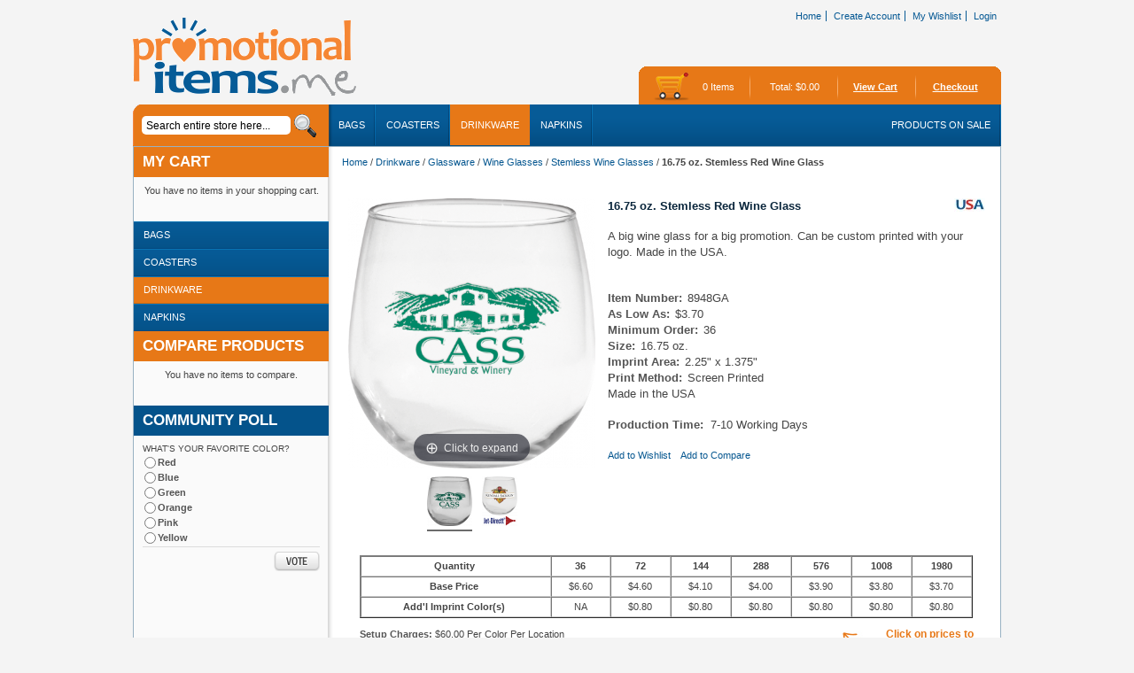

--- FILE ---
content_type: text/html; charset=UTF-8
request_url: https://www.promotionalitems.me/custom-drinkware/glassware/wine-glasses/stemless-wine-glasses/1675-oz-stemless-red-wine-glass.html
body_size: 25649
content:
<!DOCTYPE html PUBLIC "-//W3C//DTD XHTML 1.0 Strict//EN" "http://www.w3.org/TR/xhtml1/DTD/xhtml1-strict.dtd">
<html xmlns="http://www.w3.org/1999/xhtml" xml:lang="en" lang="en">
<head>
    <title>16.75 oz. Stemless Red Wine Glass - Stemless Wine Glasses - Wine Glasses - Glassware - Drinkware</title>
<meta http-equiv="Content-Type" content="text/html; charset=utf-8" />
<meta name="description" content="A big wine glass for a big promotion. Can be custom printed with your logo. Made in the USA. " />
<meta name="keywords" content="16.75 oz. Stemless Red Wine Glass" />
<meta name="robots" content="INDEX,FOLLOW" />
<meta name="viewport" content="width=device-width, initial-scale=1, maximum-scale=1" />
<link rel="icon" href="https://www.promotionalitems.me/skin/frontend/lovepromos/lovepromos_orange/favicon.ico" type="image/x-icon" />
<link rel="shortcut icon" href="https://www.promotionalitems.me/skin/frontend/lovepromos/lovepromos_orange/favicon.ico" type="image/x-icon" />
<script type="text/javascript">
//<![CDATA[
    var BLANK_URL = 'https://www.promotionalitems.me/js/blank.html';
    var BLANK_IMG = 'https://www.promotionalitems.me/js/spacer.gif';
//]]>
</script>
<link rel="stylesheet" type="text/css" href="https://www.promotionalitems.me/skin/frontend/lovepromos/lovepromos_orange/slider/css/screen.css" />
<script type="text/javascript" src="https://www.promotionalitems.me/skin/frontend/lovepromos/lovepromos_orange/slider/js/jquery.js"></script>
<script type="text/javascript" src="https://www.promotionalitems.me/skin/frontend/lovepromos/lovepromos_orange/js/custom.js"></script>
<!-- <script type="text/javascript" src=""></script>
<script type="text/javascript">
jQuery(document).ready(function(){    
    jQuery("#slider").easySlider({
        auto: true,
        continuous: true 
    });
});

</script>-->
<!-- Initiate Highslide -->
<script type="text/javascript" src="https://www.promotionalitems.me/skin/frontend/lovepromos/lovepromos_orange/highslide/highslide-full.js"></script>
<link rel="stylesheet" type="text/css" href="https://www.promotionalitems.me/skin/frontend/lovepromos/lovepromos_orange/highslide/highslide.css" />

<script type="text/javascript">
    hs.graphicsDir = 'https://www.promotionalitems.me/skin/frontend/lovepromos/lovepromos_orange/highslide/graphics/';
    hs.showCredits = true;
    hs.align = 'center';
    hs.transitions = ['expand', 'crossfade'];
    hs.outlineType = 'rounded-white';
    hs.fadeInOut = true;
    //hs.dimmingOpacity = 0.75;

    // Add the controlbar
    hs.addSlideshow({
        //slideshowGroup: 'group1',
        interval: 3000,
        repeat: false,
        useControls: true,
        fixedControls: 'fit',
        overlayOptions: {
        opacity: .75,
        position: 'bottom center',
        hideOnMouseOut: true
        }
    });
</script>


<!-- END Highslide -->
<!--[if lt IE 7]>
<script defer type="text/javascript" src="https://www.promotionalitems.me/skin/frontend/base/default/js/pngfix.js"></script>
<![endif]-->
<link rel="stylesheet" type="text/css" href="https://www.promotionalitems.me/media/css/e03a7d3088482cd8e16c65331da7d4ce-ssl.css" />
<link rel="stylesheet" type="text/css" href="https://www.promotionalitems.me/media/css/02d164056b243b48efa07aea410845b1-ssl.css" media="all" />
<link rel="stylesheet" type="text/css" href="https://www.promotionalitems.me/media/css/42176989a4175ac91ad4009048aa7a79-ssl.css" media="print" />
<script type="text/javascript" src="https://www.promotionalitems.me/js/prototype/prototype.js"></script>
<script type="text/javascript" src="https://www.promotionalitems.me/js/prototype/deprecation.js"></script>
<script type="text/javascript" src="https://www.promotionalitems.me/js/prototype/validation.js"></script>
<script type="text/javascript" src="https://www.promotionalitems.me/js/lib/ccard.js"></script>
<script type="text/javascript" src="https://www.promotionalitems.me/js/scriptaculous/builder.js"></script>
<script type="text/javascript" src="https://www.promotionalitems.me/js/scriptaculous/effects.js"></script>
<script type="text/javascript" src="https://www.promotionalitems.me/js/scriptaculous/dragdrop.js"></script>
<script type="text/javascript" src="https://www.promotionalitems.me/js/scriptaculous/controls.js"></script>
<script type="text/javascript" src="https://www.promotionalitems.me/js/scriptaculous/slider.js"></script>
<script type="text/javascript" src="https://www.promotionalitems.me/js/varien/js.js"></script>
<script type="text/javascript" src="https://www.promotionalitems.me/js/varien/form.js"></script>
<script type="text/javascript" src="https://www.promotionalitems.me/js/varien/menu.js"></script>
<script type="text/javascript" src="https://www.promotionalitems.me/js/mage/translate.js"></script>
<script type="text/javascript" src="https://www.promotionalitems.me/js/mage/cookies.js"></script>
<script type="text/javascript" src="https://www.promotionalitems.me/js/calendar/calendar.js"></script>
<script type="text/javascript" src="https://www.promotionalitems.me/js/calendar/calendar-setup.js"></script>
<script type="text/javascript" src="https://www.promotionalitems.me/js/varien/product.js"></script>
<script type="text/javascript" src="https://www.promotionalitems.me/js/ebizmarts/autoresponders/visitedproducts.js"></script>
<script type="text/javascript" src="https://www.promotionalitems.me/skin/frontend/lovepromos/lovepromos_orange/js/dropdown_menu_hack.js"></script>
<script type="text/javascript" src="https://www.promotionalitems.me/skin/frontend/lovepromos/lovepromos_orange/js/lightbox.js"></script>
<!--[if IE]>
<link rel="stylesheet" type="text/css" href="https://www.promotionalitems.me/media/css/dc21bf5405e618d30ce3e48ccc091657-ssl.css" media="all" />
<![endif]-->
<!--[if lt IE 7]>
<link rel="stylesheet" type="text/css" href="https://www.promotionalitems.me/media/css/6620141416bb4c5d3f30702ef83d4005-ssl.css" media="all" />
<script type="text/javascript" src="https://www.promotionalitems.me/js/lib/ds-sleight.js"></script>
<script type="text/javascript" src="https://www.promotionalitems.me/js/varien/iehover-fix.js"></script>
<![endif]-->

<script type="text/javascript">
//<![CDATA[
enUS = {"m":{"wide":["January","February","March","April","May","June","July","August","September","October","November","December"],"abbr":["Jan","Feb","Mar","Apr","May","Jun","Jul","Aug","Sep","Oct","Nov","Dec"]}}; // en_US locale reference
Calendar._DN = ["Sunday","Monday","Tuesday","Wednesday","Thursday","Friday","Saturday"]; // full day names
Calendar._SDN = ["Sun","Mon","Tue","Wed","Thu","Fri","Sat"]; // short day names
Calendar._FD = 0; // First day of the week. "0" means display Sunday first, "1" means display Monday first, etc.
Calendar._MN = ["January","February","March","April","May","June","July","August","September","October","November","December"]; // full month names
Calendar._SMN = ["Jan","Feb","Mar","Apr","May","Jun","Jul","Aug","Sep","Oct","Nov","Dec"]; // short month names
Calendar._am = "AM"; // am/pm
Calendar._pm = "PM";

// tooltips
Calendar._TT = {};
Calendar._TT["INFO"] = "About the calendar";

Calendar._TT["ABOUT"] =
"DHTML Date/Time Selector\n" +
"(c) dynarch.com 2002-2005 / Author: Mihai Bazon\n" +
"For latest version visit: http://www.dynarch.com/projects/calendar/\n" +
"Distributed under GNU LGPL. See http://gnu.org/licenses/lgpl.html for details." +
"\n\n" +
"Date selection:\n" +
"- Use the \xab, \xbb buttons to select year\n" +
"- Use the " + String.fromCharCode(0x2039) + ", " + String.fromCharCode(0x203a) + " buttons to select month\n" +
"- Hold mouse button on any of the above buttons for faster selection.";
Calendar._TT["ABOUT_TIME"] = "\n\n" +
"Time selection:\n" +
"- Click on any of the time parts to increase it\n" +
"- or Shift-click to decrease it\n" +
"- or click and drag for faster selection.";

Calendar._TT["PREV_YEAR"] = "Prev. year (hold for menu)";
Calendar._TT["PREV_MONTH"] = "Prev. month (hold for menu)";
Calendar._TT["GO_TODAY"] = "Go Today";
Calendar._TT["NEXT_MONTH"] = "Next month (hold for menu)";
Calendar._TT["NEXT_YEAR"] = "Next year (hold for menu)";
Calendar._TT["SEL_DATE"] = "Select date";
Calendar._TT["DRAG_TO_MOVE"] = "Drag to move";
Calendar._TT["PART_TODAY"] = ' (' + "today" + ')';

// the following is to inform that "%s" is to be the first day of week
Calendar._TT["DAY_FIRST"] = "Display %s first";

// This may be locale-dependent. It specifies the week-end days, as an array
// of comma-separated numbers. The numbers are from 0 to 6: 0 means Sunday, 1
// means Monday, etc.
Calendar._TT["WEEKEND"] = "0,6";

Calendar._TT["CLOSE"] = "Close";
Calendar._TT["TODAY"] = "today";
Calendar._TT["TIME_PART"] = "(Shift-)Click or drag to change value";

// date formats
Calendar._TT["DEF_DATE_FORMAT"] = "%b %e, %Y";
Calendar._TT["TT_DATE_FORMAT"] = "%B %e, %Y";

Calendar._TT["WK"] = "Week";
Calendar._TT["TIME"] = "Time:";
//]]>
</script>

<script type="text/javascript">
//<![CDATA[
optionalZipCountries = [];
//]]>
</script>

<!-- Magic Zoom Plus Magento module version v4.15.14 [v1.6.91:v5.3.6] -->
<script type="text/javascript">window["mgctlbx$Pltm"] = "Magento";</script>
<link type="text/css" href="https://www.promotionalitems.me/skin/frontend/base/default/css/magiczoomplus/magiczoomplus.css" rel="stylesheet" media="screen" />
<link type="text/css" href="https://www.promotionalitems.me/skin/frontend/base/default/css/magiczoomplus/magiczoomplus.module.css" rel="stylesheet" media="screen" />
<script type="text/javascript" src="https://www.promotionalitems.me/skin/frontend/base/default/js/magiczoomplus.js"></script>
<script type="text/javascript" src="https://www.promotionalitems.me/skin/frontend/base/default/js/magictoolbox.utils.js"></script>
<script type="text/javascript">
	var mzOptions = {
		'history':false,
		'zoomWidth':'auto',
		'zoomHeight':'auto',
		'zoomPosition':'right',
		'zoomDistance':15,
		'selectorTrigger':'click',
		'transitionEffect':true,
		'lazyZoom':false,
		'rightClick':false,
		'cssClass':'',
		'zoomMode':'zoom',
		'zoomOn':'hover',
		'upscale':true,
		'smoothing':true,
		'variableZoom':false,
		'zoomCaption':'off',
		'expand':'window',
		'expandZoomMode':'zoom',
		'expandZoomOn':'click',
		'expandCaption':true,
		'closeOnClickOutside':true,
		'hint':'once',
		'textHoverZoomHint':'Hover to zoom',
		'textClickZoomHint':'Click to zoom',
		'textExpandHint':'Click to expand',
		'textBtnClose':'Close',
		'textBtnNext':'Next',
		'textBtnPrev':'Previous'
	}
</script>
<script type="text/javascript">
	var mzMobileOptions = {
		'textHoverZoomHint':'Touch to zoom',
		'textClickZoomHint':'Double tap to zoom',
		'textExpandHint':'Tap or pinch to expand'
	}
</script>
<script type="text/javascript" src="https://www.promotionalitems.me/skin/frontend/base/default/js/magictoolbox_utils.js"></script>
<script type="text/javascript">
    var magicToolboxLinks = [];
    var magicToolboxProductId = 1166;
    var magicToolboxTool = 'magiczoomplus';
    var magicToolboxToolMainId = 'MagicZoomPlusImage'+magicToolboxProductId;
    var magicToolboxOptionTitles = ['color'];
    var magicToolboxSwitchMetod = 'click';
    var magicToolboxMouseoverDelay = 0;

    $mjs(window).jAddEvent('load', function() {
        magicToolboxPrepareOptions();
    });
    var allowHighlightActiveSelectorOnUpdate = true;
    mzOptions['onUpdate'] = function(id, oldA, newA) {
        if(allowHighlightActiveSelectorOnUpdate) {
            magicToolboxHighlightActiveSelector(newA);
        }
        allowHighlightActiveSelectorOnUpdate = true;
    };
</script>

<!-- Magic Scroll Magento module version v4.15.14 [v1.6.91:v2.0.50] -->
<script type="text/javascript">window["mgctlbx$Pltm"] = "Magento";</script>
<link type="text/css" href="https://www.promotionalitems.me/skin/frontend/base/default/css/magicscroll/magicscroll.css" rel="stylesheet" media="screen" />
<link type="text/css" href="https://www.promotionalitems.me/skin/frontend/base/default/css/magicscroll/magicscroll.module.css" rel="stylesheet" media="screen" />
<script type="text/javascript" src="https://www.promotionalitems.me/skin/frontend/base/default/js/magicscroll.js"></script>
<script type="text/javascript">
	MagicScrollOptions = {
		'width':'auto',
		'height':'auto',
		'orientation':'horizontal',
		'mode':'scroll',
		'items':'3',
		'speed':600,
		'autoplay':0,
		'loop':'infinite',
		'step':'auto',
		'arrows':'inside',
		'pagination':false,
		'easing':'cubic-bezier(.8, 0, .5, 1)',
		'scrollOnWheel':'auto',
		'lazy-load':false
	}
</script>
<script type="text/javascript">//<![CDATA[
        var Translator = new Translate([]);
        //]]></script><meta name="p:domain_verify" content="1a0db24cc14bf019183942edcd832ee4"/>
<script>var clicky_site_ids = clicky_site_ids || []; clicky_site_ids.push(101195191);</script>
<script async src="//static.getclicky.com/js"></script></head>

<body class=" catalog-product-view catalog-product-view product-1675-oz-stemless-red-wine-glass categorypath-custom-drinkware-glassware-wine-glasses-stemless-wine-glasses-html category-stemless-wine-glasses">
    <div class="no-display">
        <h4>Skip to Store Area:</h4>
        <ul>
            <li><a href="#main">Skip to Main Content</a></li>
            <li><a href="#col-left">Skip to Left Column</a></li>
            <li><a href="#footer">Skip to Footer</a></li>
        </ul>
    </div>
	<div class="wrapper">
    <div class="container">
        
    <div class="header">
			 
        <h1 id="logo"><a href="https://www.promotionalitems.me/"><img src="https://www.promotionalitems.me/skin/frontend/lovepromos/lovepromos_orange/images/logo.gif" alt="PromotionalItems.me" title="PromotionalItems.me" /></a></h1>
				<div class="conditions">        <ul class="top-links">
                            <li  class="first"><a href="https://www.promotionalitems.me/" title="Home" >Home</a></li>
                            <li ><a href="https://www.promotionalitems.me/customer/account/login/" title="Create Account" >Create Account</a></li>
                            <li ><a href="https://www.promotionalitems.me/wishlist/" title="My Wishlist" class="top-link-wishlist">My Wishlist</a></li>
                            <li  class="last"><a href="https://www.promotionalitems.me/customer/account/login/" title="Log In" >Login</a></li>
                    </ul>
        <br/><br/>
        <script type="text/javascript">var switchTo5x=true;</script>
        <script type="text/javascript" src="https://ws.sharethis.com/button/buttons.js"></script>
        <script type="text/javascript">stLight.options({publisher: "8453cbb3-3515-47cc-9e48-57c726813928", doNotHash: false, doNotCopy: false, hashAddressBar: false});</script>
        <div class="social-icon">
        <span class='st_sharethis' displayText=''></span>
        <span class='st_facebook' displayText=''></span>
        <span class='st_twitter' displayText=''></span>
        <span class='st_linkedin' displayText=''></span>
        <span class='st_email' displayText=''></span>
        </div>
            <br/><br/><br/>
        </div>	
	<div class="quick-cart">
      
    <div class="content"> 
	    	
      <div class="items">0 Items</div> <div class="total">Total: <span class="price">$0.00</span></div><div class="viewcart"><strong><a href="https://www.promotionalitems.me/checkout/cart/">View Cart</a></div></strong><div class="checkout"><strong><a href="https://www.promotionalitems.me/checkout/onepage/">Checkout</a></strong></div>
        		</div>
    </div><!-- [ends] .cart-sidebar // -->
    </div>
   <div id="navigation"> 
    <form id="search_mini_form" action="https://www.promotionalitems.me/catalogsearch/result/" method="get">


    <div class="mini-search">
        <input id="search" type="text" class="input-text" name="q" value=""/>
        <input type="submit" class="btn" value=""/>
        <div id="search_autocomplete" class="search-autocomplete"></div>
        <script type="text/javascript">
            var searchForm = new Varien.searchForm('search_mini_form', 'search', 'Search entire store here...');
            searchForm.initAutocomplete('https://www.promotionalitems.me/catalogsearch/ajax/suggest/', 'search_autocomplete');
        </script>
    </div>
</form>
    <button class="menu-toggle"> <span class="icon-bar">Menu</span></button>
    <ul id="nav">
                            <li class="level0 nav-1 parent" onmouseover="toggleMenu(this,1)" onmouseout="toggleMenu(this,0)">
<a href="https://www.promotionalitems.me/custom-bags.html">
<span>Bags</span>
</a>
<ul class="level0">
<li class="level1 nav-1-1 first">
<a href="https://www.promotionalitems.me/custom-bags/cooler-bags.html">
<span>Cooler Bags &amp; Lunch Bags</span>
</a>
</li><li class="level1 nav-1-2">
<a href="https://www.promotionalitems.me/custom-bags/drawstring-bags.html">
<span>Drawstring Bags &amp; Backpacks</span>
</a>
</li><li class="level1 nav-1-3 parent" onmouseover="toggleMenu(this,1)" onmouseout="toggleMenu(this,0)">
<a href="https://www.promotionalitems.me/custom-bags/shopping-bags.html">
<span>Shopping Bags</span>
</a>
<ul class="level1">
<li class="level2 nav-1-3-1 first">
<a href="https://www.promotionalitems.me/custom-bags/shopping-bags/carry-out-bags.html">
<span>Carry Out Bags</span>
</a>
</li><li class="level2 nav-1-3-2">
<a href="https://www.promotionalitems.me/custom-bags/shopping-bags/eco-friendly-shopping-bags.html">
<span>Eco-Friendly Bags</span>
</a>
</li><li class="level2 nav-1-3-3">
<a href="https://www.promotionalitems.me/custom-bags/shopping-bags/gift-bags.html">
<span>Gift Bags</span>
</a>
</li><li class="level2 nav-1-3-4 parent" onmouseover="toggleMenu(this,1)" onmouseout="toggleMenu(this,0)">
<a href="https://www.promotionalitems.me/custom-bags/shopping-bags/paper-shopping-bags.html">
<span>Paper Bags</span>
</a>
<ul class="level2">
<li class="level3 nav-1-3-4-1 first">
<a href="https://www.promotionalitems.me/custom-bags/shopping-bags/paper-shopping-bags/merchandise-bags.html">
<span>Merchandise Bags</span>
</a>
</li><li class="level3 nav-1-3-4-2 last">
<a href="https://www.promotionalitems.me/custom-bags/shopping-bags/paper-shopping-bags/retail-paper-bags.html">
<span>Retail Paper Bags</span>
</a>
</li>
</ul>
</li><li class="level2 nav-1-3-5 last">
<a href="https://www.promotionalitems.me/custom-bags/shopping-bags/plastic-shopping-bags.html">
<span>Plastic Bags</span>
</a>
</li>
</ul>
</li><li class="level1 nav-1-4 last parent" onmouseover="toggleMenu(this,1)" onmouseout="toggleMenu(this,0)">
<a href="https://www.promotionalitems.me/custom-bags/tote-bags.html">
<span>Tote Bags</span>
</a>
<ul class="level1">
<li class="level2 nav-1-4-6 first">
<a href="https://www.promotionalitems.me/custom-bags/tote-bags/canvas-tote-bags.html">
<span>Canvas Tote Bags</span>
</a>
</li><li class="level2 nav-1-4-7">
<a href="https://www.promotionalitems.me/custom-bags/tote-bags/clear-tote-bags.html">
<span>Clear Tote Bags</span>
</a>
</li><li class="level2 nav-1-4-8">
<a href="https://www.promotionalitems.me/custom-bags/tote-bags/eco-friendly-tote-bags.html">
<span>Eco-Friendly Tote Bags</span>
</a>
</li><li class="level2 nav-1-4-9">
<a href="https://www.promotionalitems.me/custom-bags/tote-bags/grocery-totes.html">
<span>Grocery Totes</span>
</a>
</li><li class="level2 nav-1-4-10">
<a href="https://www.promotionalitems.me/custom-bags/tote-bags/insulated-tote-bags.html">
<span>Insulated Tote Bags</span>
</a>
</li><li class="level2 nav-1-4-11">
<a href="https://www.promotionalitems.me/custom-bags/tote-bags/jute-tote-bags.html">
<span>Jute Tote Bags</span>
</a>
</li><li class="level2 nav-1-4-12">
<a href="https://www.promotionalitems.me/custom-bags/tote-bags/non-woven-tote-bags.html">
<span>Non-Woven Tote Bags</span>
</a>
</li><li class="level2 nav-1-4-13 last">
<a href="https://www.promotionalitems.me/custom-bags/tote-bags/polyester-tote-bags.html">
<span>Polyester Tote Bags</span>
</a>
</li>
</ul>
</li>
</ul>
</li>                    <li class="level0 nav-2 parent" onmouseover="toggleMenu(this,1)" onmouseout="toggleMenu(this,0)">
<a href="https://www.promotionalitems.me/custom-coasters.html">
<span>Coasters</span>
</a>
<ul class="level0">
<li class="level1 nav-2-1 first">
<a href="https://www.promotionalitems.me/custom-coasters/bamboo-coasters-10.html">
<span>Bamboo and Wood Coasters</span>
</a>
</li><li class="level1 nav-2-2 parent" onmouseover="toggleMenu(this,1)" onmouseout="toggleMenu(this,0)">
<a href="https://www.promotionalitems.me/custom-coasters/beer-coasters.html">
<span>Beer Coasters</span>
</a>
<ul class="level1">
<li class="level2 nav-2-2-1 first">
<a href="https://www.promotionalitems.me/custom-coasters/beer-coasters/digitally-printed-coasters.html">
<span>Digitally Printed Beer Coasters</span>
</a>
</li><li class="level2 nav-2-2-2">
<a href="https://www.promotionalitems.me/custom-coasters/beer-coasters/offset-printed-coasters.html">
<span>Large Quantity Beer Coasters</span>
</a>
</li><li class="level2 nav-2-2-3 last">
<a href="https://www.promotionalitems.me/custom-coasters/beer-coasters/pad-printed-coasters.html">
<span>Small Quantity Beer Coasters</span>
</a>
</li>
</ul>
</li><li class="level1 nav-2-3">
<a href="https://www.promotionalitems.me/custom-coasters/car-coasters.html">
<span>Car Coasters</span>
</a>
</li><li class="level1 nav-2-4">
<a href="https://www.promotionalitems.me/custom-coasters/ceramic-coasters.html">
<span>Ceramic Coasters</span>
</a>
</li><li class="level1 nav-2-5">
<a href="https://www.promotionalitems.me/custom-coasters/cork-coasters.html">
<span>Cork Coasters</span>
</a>
</li><li class="level1 nav-2-6">
<a href="https://www.promotionalitems.me/custom-coasters/fabric-coasters.html">
<span>Fabric Coasters</span>
</a>
</li><li class="level1 nav-2-7">
<a href="https://www.promotionalitems.me/custom-coasters/leather-coasters.html">
<span>Leather Coasters</span>
</a>
</li><li class="level1 nav-2-8">
<a href="https://www.promotionalitems.me/custom-coasters/rubber-coasters.html">
<span>Rubber Coasters</span>
</a>
</li><li class="level1 nav-2-9">
<a href="https://www.promotionalitems.me/custom-coasters/faux-suede-coasters.html">
<span>Shammy Coasters</span>
</a>
</li><li class="level1 nav-2-10 parent" onmouseover="toggleMenu(this,1)" onmouseout="toggleMenu(this,0)">
<a href="https://www.promotionalitems.me/custom-coasters/stone-coasters.html">
<span>Stone Coasters</span>
</a>
<ul class="level1">
<li class="level2 nav-2-10-4 first">
<a href="https://www.promotionalitems.me/custom-coasters/stone-coasters/coaster-stone-coasters.html">
<span>CoasterStone Coaters</span>
</a>
</li><li class="level2 nav-2-10-5">
<a href="https://www.promotionalitems.me/custom-coasters/stone-coasters/individual-stone-coasters.html">
<span>Individual Stone Coasters</span>
</a>
</li><li class="level2 nav-2-10-6 last">
<a href="https://www.promotionalitems.me/custom-coasters/stone-coasters/stone-coaster-sets.html">
<span>Stone Coaster Sets</span>
</a>
</li>
</ul>
</li><li class="level1 nav-2-11">
<a href="https://www.promotionalitems.me/custom-coasters/custom-vinyl-coasters.html">
<span>Vinyl Coasters</span>
</a>
</li><li class="level1 nav-2-12 last">
<a href="https://www.promotionalitems.me/custom-coasters/wedding-coasters.html">
<span>Wedding Coasters</span>
</a>
</li>
</ul>
</li>                    <li class="level0 nav-3 active parent" onmouseover="toggleMenu(this,1)" onmouseout="toggleMenu(this,0)">
<a href="https://www.promotionalitems.me/custom-drinkware.html">
<span>Drinkware</span>
</a>
<ul class="level0">
<li class="level1 nav-3-1 first">
<a href="https://www.promotionalitems.me/custom-drinkware/can-coolers.html">
<span>Can Coolers</span>
</a>
</li><li class="level1 nav-3-2 parent" onmouseover="toggleMenu(this,1)" onmouseout="toggleMenu(this,0)">
<a href="https://www.promotionalitems.me/custom-drinkware/coffee-mugs.html">
<span>Coffee Mugs</span>
</a>
<ul class="level1">
<li class="level2 nav-3-2-1 first">
<a href="https://www.promotionalitems.me/custom-drinkware/coffee-mugs/ceramic-coffee-mugs.html">
<span>9-14 oz. Ceramic Coffee Mugs</span>
</a>
</li><li class="level2 nav-3-2-2">
<a href="https://www.promotionalitems.me/custom-drinkware/coffee-mugs/large-ceramic-coffee-mugs.html">
<span>15-24 oz. Ceramic Coffee Mugs</span>
</a>
</li><li class="level2 nav-3-2-3">
<a href="https://www.promotionalitems.me/custom-drinkware/coffee-mugs/glass-coffee-mugs.html">
<span>Glass Coffee Mugs</span>
</a>
</li><li class="level2 nav-3-2-4 last">
<a href="https://www.promotionalitems.me/custom-drinkware/coffee-mugs/espresso-mugs-shooters.html">
<span>Espresso Mugs &amp; Shooters</span>
</a>
</li>
</ul>
</li><li class="level1 nav-3-3">
<a href="https://www.promotionalitems.me/custom-drinkware/foam-cups.html">
<span>Foam Cups</span>
</a>
</li><li class="level1 nav-3-4 active parent" onmouseover="toggleMenu(this,1)" onmouseout="toggleMenu(this,0)">
<a href="https://www.promotionalitems.me/custom-drinkware/glassware.html">
<span>Glassware</span>
</a>
<ul class="level1">
<li class="level2 nav-3-4-5 first">
<a href="https://www.promotionalitems.me/custom-drinkware/glassware/custom-beer-glasses.html">
<span>Beer Glasses</span>
</a>
</li><li class="level2 nav-3-4-6">
<a href="https://www.promotionalitems.me/custom-drinkware/glassware/brandy-glasses.html">
<span>Brandy Glasses</span>
</a>
</li><li class="level2 nav-3-4-7">
<a href="https://www.promotionalitems.me/custom-drinkware/glassware/champagne-glasses.html">
<span>Champagne Glasses and Flutes</span>
</a>
</li><li class="level2 nav-3-4-8">
<a href="https://www.promotionalitems.me/custom-drinkware/glassware/drinking-glasses.html">
<span>Drinking Glasses</span>
</a>
</li><li class="level2 nav-3-4-9">
<a href="https://www.promotionalitems.me/custom-drinkware/glassware/drinking-jars.html">
<span>Drinking Jars</span>
</a>
</li><li class="level2 nav-3-4-10">
<a href="https://www.promotionalitems.me/custom-drinkware/glassware/frosted-glassware.html">
<span>Frosted Glassware</span>
</a>
</li><li class="level2 nav-3-4-11">
<a href="https://www.promotionalitems.me/custom-drinkware/glassware/giara-glass-bottles.html">
<span>Giara Glass Bottles</span>
</a>
</li><li class="level2 nav-3-4-12">
<a href="https://www.promotionalitems.me/custom-drinkware/glassware/glass-beer-mugs.html">
<span>Glass Beer Mugs</span>
</a>
</li><li class="level2 nav-3-4-13">
<a href="https://www.promotionalitems.me/custom-drinkware/glassware/beer-growlers.html">
<span>Growlers</span>
</a>
</li><li class="level2 nav-3-4-14">
<a href="https://www.promotionalitems.me/custom-drinkware/glassware/hurricane-glasses.html">
<span>Hurricane Glasses</span>
</a>
</li><li class="level2 nav-3-4-15">
<a href="https://www.promotionalitems.me/custom-drinkware/glassware/margarita-glasses.html">
<span>Margarita Glasses</span>
</a>
</li><li class="level2 nav-3-4-16">
<a href="https://www.promotionalitems.me/custom-drinkware/glassware/martini-glasses.html">
<span>Martini Glasses</span>
</a>
</li><li class="level2 nav-3-4-17">
<a href="https://www.promotionalitems.me/custom-drinkware/glassware/custom-pint-glasses.html">
<span>Pint Glasses</span>
</a>
</li><li class="level2 nav-3-4-18">
<a href="https://www.promotionalitems.me/custom-drinkware/glassware/shot-glasses.html">
<span>Shot Glasses</span>
</a>
</li><li class="level2 nav-3-4-19">
<a href="https://www.promotionalitems.me/custom-drinkware/glassware/miniatures.html">
<span>Tasters and Miniatures</span>
</a>
</li><li class="level2 nav-3-4-20">
<a href="https://www.promotionalitems.me/custom-drinkware/glassware/warm-beverage-glasses.html">
<span>Warm Beverage Glasses</span>
</a>
</li><li class="level2 nav-3-4-21 active last parent" onmouseover="toggleMenu(this,1)" onmouseout="toggleMenu(this,0)">
<a href="https://www.promotionalitems.me/custom-drinkware/glassware/wine-glasses.html">
<span>Wine Glasses</span>
</a>
<ul class="level2">
<li class="level3 nav-3-4-21-1 active first">
<a href="https://www.promotionalitems.me/custom-drinkware/glassware/wine-glasses/stemless-wine-glasses.html">
<span>Stemless Wine Glasses</span>
</a>
</li><li class="level3 nav-3-4-21-2 last">
<a href="https://www.promotionalitems.me/custom-drinkware/glassware/wine-glasses/stemmed-wine-glasses.html">
<span>Stemmed Wine Glasses</span>
</a>
</li>
</ul>
</li>
</ul>
</li><li class="level1 nav-3-5">
<a href="https://www.promotionalitems.me/custom-drinkware/paper-cups.html">
<span>Paper Cups</span>
</a>
</li><li class="level1 nav-3-6">
<a href="https://www.promotionalitems.me/custom-drinkware/party-cups.html">
<span>Party Cups</span>
</a>
</li><li class="level1 nav-3-7 parent" onmouseover="toggleMenu(this,1)" onmouseout="toggleMenu(this,0)">
<a href="https://www.promotionalitems.me/custom-drinkware/plastic-cups.html">
<span>Plastic Cups</span>
</a>
<ul class="level1">
<li class="level2 nav-3-7-22 first">
<a href="https://www.promotionalitems.me/custom-drinkware/plastic-cups/eco-friendly-plastic-cups.html">
<span>Eco-Friendly Plastic Cups</span>
</a>
</li><li class="level2 nav-3-7-23">
<a href="https://www.promotionalitems.me/custom-drinkware/plastic-cups/frost-flex-plastic-cups.html">
<span>Frost-Flex Plastic Cups</span>
</a>
</li><li class="level2 nav-3-7-24">
<a href="https://www.promotionalitems.me/custom-drinkware/plastic-cups/hard-sided-plastic-cups.html">
<span>Hard-Sided Plastic Cups</span>
</a>
</li><li class="level2 nav-3-7-25 last">
<a href="https://www.promotionalitems.me/custom-drinkware/plastic-cups/soft-sided-plastic-cups.html">
<span>Soft-Sided Plastic Cups</span>
</a>
</li>
</ul>
</li><li class="level1 nav-3-8">
<a href="https://www.promotionalitems.me/custom-drinkware/plastic-beer-mugs.html">
<span>Plastic Mugs</span>
</a>
</li><li class="level1 nav-3-9">
<a href="https://www.promotionalitems.me/custom-drinkware/stadium-cups-1.html">
<span>Stadium Cups</span>
</a>
</li><li class="level1 nav-3-10 parent" onmouseover="toggleMenu(this,1)" onmouseout="toggleMenu(this,0)">
<a href="https://www.promotionalitems.me/custom-drinkware/travel-mugs.html">
<span>Travel Mugs &amp; Tumblers</span>
</a>
<ul class="level1">
<li class="level2 nav-3-10-26 first">
<a href="https://www.promotionalitems.me/custom-drinkware/travel-mugs/acrylic-travel-mugs.html">
<span>Acrylic</span>
</a>
</li><li class="level2 nav-3-10-27">
<a href="https://www.promotionalitems.me/custom-drinkware/travel-mugs/ceramic-travel-mugs.html">
<span>Ceramic</span>
</a>
</li><li class="level2 nav-3-10-28">
<a href="https://www.promotionalitems.me/custom-drinkware/travel-mugs/plastic-travel-mugs.html">
<span>Plastic</span>
</a>
</li><li class="level2 nav-3-10-29 last">
<a href="https://www.promotionalitems.me/custom-drinkware/travel-mugs/stainless-steel-travel-mugs.html">
<span>Stainless Steel</span>
</a>
</li>
</ul>
</li><li class="level1 nav-3-11 parent" onmouseover="toggleMenu(this,1)" onmouseout="toggleMenu(this,0)">
<a href="https://www.promotionalitems.me/custom-drinkware/promotional-tumblers.html">
<span>Tumblers</span>
</a>
<ul class="level1">
<li class="level2 nav-3-11-30 first">
<a href="https://www.promotionalitems.me/custom-drinkware/promotional-tumblers/acrylic-tumblers.html">
<span>Acrylic Tumblers</span>
</a>
</li><li class="level2 nav-3-11-31">
<a href="https://www.promotionalitems.me/custom-drinkware/promotional-tumblers/ceramic-tumblers.html">
<span>Ceramic Tumblers</span>
</a>
</li><li class="level2 nav-3-11-32">
<a href="https://www.promotionalitems.me/custom-drinkware/promotional-tumblers/plastic-tumblers.html">
<span>Plastic Tumblers</span>
</a>
</li><li class="level2 nav-3-11-33">
<a href="https://www.promotionalitems.me/custom-drinkware/promotional-tumblers/steel-tumblers.html">
<span>Steel Tumblers</span>
</a>
</li><li class="level2 nav-3-11-34 parent" onmouseover="toggleMenu(this,1)" onmouseout="toggleMenu(this,0)">
<a href="https://www.promotionalitems.me/custom-drinkware/promotional-tumblers/tervis-tumblers.html">
<span>Tervis Tumblers</span>
</a>
<ul class="level2">
<li class="level3 nav-3-11-34-3 first">
<a href="https://www.promotionalitems.me/custom-drinkware/promotional-tumblers/tervis-tumblers/individual-tervis-tumblers.html">
<span>Individual Tervis Tumblers</span>
</a>
</li><li class="level3 nav-3-11-34-4 last">
<a href="https://www.promotionalitems.me/custom-drinkware/promotional-tumblers/tervis-tumblers/tervis-box-sets.html">
<span>Tervis Box Sets</span>
</a>
</li>
</ul>
</li><li class="level2 nav-3-11-35 last">
<a href="https://www.promotionalitems.me/custom-drinkware/promotional-tumblers/tritan-tumblers.html">
<span>Tritan Tumblers</span>
</a>
</li>
</ul>
</li><li class="level1 nav-3-12 last parent" onmouseover="toggleMenu(this,1)" onmouseout="toggleMenu(this,0)">
<a href="https://www.promotionalitems.me/custom-drinkware/water-bottles.html">
<span>Water Bottles</span>
</a>
<ul class="level1">
<li class="level2 nav-3-12-36 first">
<a href="https://www.promotionalitems.me/custom-drinkware/water-bottles/aluminum-water-bottles.html">
<span>Aluminum Water Bottles</span>
</a>
</li><li class="level2 nav-3-12-37">
<a href="https://www.promotionalitems.me/custom-drinkware/water-bottles/camelbak-water-bottles.html">
<span>CamelBak Water Bottles</span>
</a>
</li><li class="level2 nav-3-12-38">
<a href="https://www.promotionalitems.me/custom-drinkware/water-bottles/collapsible-water-bottles.html">
<span>Collapsible Water Bottles</span>
</a>
</li><li class="level2 nav-3-12-39">
<a href="https://www.promotionalitems.me/custom-drinkware/water-bottles/contigo-water-bottles.html">
<span>Contigo Water Bottles</span>
</a>
</li><li class="level2 nav-3-12-40">
<a href="https://www.promotionalitems.me/custom-drinkware/water-bottles/filter-bottles.html">
<span>Filter Bottles</span>
</a>
</li><li class="level2 nav-3-12-41 parent" onmouseover="toggleMenu(this,1)" onmouseout="toggleMenu(this,0)">
<a href="https://www.promotionalitems.me/custom-drinkware/water-bottles/fitness-bottles.html">
<span>Fitness and Shaker Bottles</span>
</a>
<ul class="level2">
<li class="level3 nav-3-12-41-5 first last">
<a href="https://www.promotionalitems.me/custom-drinkware/water-bottles/fitness-bottles/blender-bottles.html">
<span>Blender Bottles</span>
</a>
</li>
</ul>
</li><li class="level2 nav-3-12-42">
<a href="https://www.promotionalitems.me/custom-drinkware/water-bottles/glass-water-bottles.html">
<span>Glass Water Bottles</span>
</a>
</li><li class="level2 nav-3-12-43">
<a href="https://www.promotionalitems.me/custom-drinkware/water-bottles/hard-sports-bottles.html">
<span>Hard-Sided Sports Bottles</span>
</a>
</li><li class="level2 nav-3-12-44">
<a href="https://www.promotionalitems.me/custom-drinkware/water-bottles/infusion-water-bottles.html">
<span>Infusion Bottles</span>
</a>
</li><li class="level2 nav-3-12-45">
<a href="https://www.promotionalitems.me/custom-drinkware/water-bottles/nalgene-bottles.html">
<span>Nalgene Bottles</span>
</a>
</li><li class="level2 nav-3-12-46">
<a href="https://www.promotionalitems.me/custom-drinkware/water-bottles/soft-sports-bottles.html">
<span>Soft-Sided Sports Bottles</span>
</a>
</li><li class="level2 nav-3-12-47 last">
<a href="https://www.promotionalitems.me/custom-drinkware/water-bottles/stainless-steel-water-bottles.html">
<span>Stainless Steel Water Bottles</span>
</a>
</li>
</ul>
</li>
</ul>
</li>                    <li class="level0 nav-4 parent" onmouseover="toggleMenu(this,1)" onmouseout="toggleMenu(this,0)">
<a href="https://www.promotionalitems.me/printed-napkins.html">
<span>Napkins</span>
</a>
<ul class="level0">
<li class="level1 nav-4-1 first">
<a href="https://www.promotionalitems.me/printed-napkins/beverage-napkins-1.html">
<span>Beverage Napkins</span>
</a>
</li><li class="level1 nav-4-2">
<a href="https://www.promotionalitems.me/printed-napkins/dinner-napkins-8.html">
<span>Dinner Napkins</span>
</a>
</li><li class="level1 nav-4-3">
<a href="https://www.promotionalitems.me/printed-napkins/luncheon-napkins-8.html">
<span>Luncheon Napkins</span>
</a>
</li><li class="level1 nav-4-4 last">
<a href="https://www.promotionalitems.me/printed-napkins/dispenser-napkins.html">
<span>Dispenser Napkins</span>
</a>
</li>
</ul>
</li>                <li class="level0 on-sale"><a href="https://www.promotionalitems.me/sale_product/">Products On Sale</a></li>
    </ul>
	<div style="clear: left;"></div> 
</div>   
<script type="text/javascript" src="https://www.promotionalitems.me/skin/frontend/lovepromos/lovepromos_orange/slider/js/jquery.bxslider.js"></script>
<script type="text/javascript">
jQuery(document).ready(function(){    
   jQuery('.bxslider').bxSlider({
          auto: 'true',
          continuous: 'true'
        });
});     

</script>



        <div class="outline-creator">      
            <div class="middle layout-2columns">
                
                <div class="col-main" id="main">
                                                            <script type="text/javascript" src="https://www.promotionalitems.me/skin/frontend/lovepromos/lovepromos_orange/js/ajaxfileupload.js"></script>
<script type="text/javascript" src="https://www.promotionalitems.me/skin/frontend/lovepromos/lovepromos_orange/js/custom_validation.js"></script>
<div class="breadcrumbs"><h4 class="no-display">You're currently on:</h4>
<ul>
            <li class="home">
                    <a href="https://www.promotionalitems.me/" title="Go to Home Page">Home</a>
                </li>
                <li> / </li>
                    <li class="category4">
                    <a href="https://www.promotionalitems.me/custom-drinkware.html" title="">Drinkware</a>
                </li>
                <li> / </li>
                    <li class="category14">
                    <a href="https://www.promotionalitems.me/custom-drinkware/glassware.html" title="">Glassware</a>
                </li>
                <li> / </li>
                    <li class="category16">
                    <a href="https://www.promotionalitems.me/custom-drinkware/glassware/wine-glasses.html" title="">Wine Glasses</a>
                </li>
                <li> / </li>
                    <li class="category292">
                    <a href="https://www.promotionalitems.me/custom-drinkware/glassware/wine-glasses/stemless-wine-glasses.html" title="">Stemless Wine Glasses</a>
                </li>
                <li> / </li>
                    <li class="product">
                    <strong>16.75 oz. Stemless Red Wine Glass</strong>
                </li>
            </ul>
</div><br>
<div class="padder">
    <script type="text/javascript">
        var optionsPrice = new Product.OptionsPrice({"productId":"1166","priceFormat":{"pattern":"$%s","precision":2,"requiredPrecision":2,"decimalSymbol":".","groupSymbol":",","groupLength":3,"integerRequired":1},"includeTax":"false","showIncludeTax":false,"showBothPrices":false,"productPrice":0,"productOldPrice":6.6,"priceInclTax":0,"priceExclTax":0,"skipCalculate":1,"defaultTax":0,"currentTax":0,"idSuffix":"_clone","oldPlusDisposition":0,"plusDisposition":0,"plusDispositionTax":0,"oldMinusDisposition":0,"minusDisposition":0,"tierPrices":[6.6,4.6,4.1,4,3.9,3.8,3.7],"tierPricesInclTax":[6.6,4.6,4.1,4,3.9,3.8,3.7]});
    </script>
                <div id="messages_product_view"></div>
            <form action="https://www.promotionalitems.me/checkout/cart/add/uenc/aHR0cHM6Ly93d3cucHJvbW90aW9uYWxpdGVtcy5tZS9jdXN0b20tZHJpbmt3YXJlL2dsYXNzd2FyZS93aW5lLWdsYXNzZXMvc3RlbWxlc3Mtd2luZS1nbGFzc2VzLzE2NzUtb3otc3RlbWxlc3MtcmVkLXdpbmUtZ2xhc3MuaHRtbD9fX19TSUQ9VQ,,/product/1166/form_key/e2olcqC947y6AhHf/" method="post" id="product_addtocart_form" name="product_addtocart_form">
        <div class="product-img-box">
            <!-- Begin magiczoomplus -->
<div class="MagicToolboxContainer selectorsBottom minWidth">
    <div class="magic-slide mt-active" data-magic-slide="zoom"><a id="MagicZoomPlusImage1166"  class="MagicZoom" href="https://www.promotionalitems.me/media/catalog/product/cache/1/image/9df78eab33525d08d6e5fb8d27136e95/1/4/1414_1414_3944.png" title="16.75 oz. Stemless Red Wine Glass" data-options="zoomMode:off;zoomOn:click;" data-mobile-options="zoomMode:off;textHoverZoomHint:Touch to zoom;textClickZoomHint:Double tap to zoom;textExpandHint:Tap or pinch to expand;"><img class="no-sirv-lazy-load" itemprop="image" src="https://www.promotionalitems.me/media/catalog/product/cache/1/image/411x450/9df78eab33525d08d6e5fb8d27136e95/1/4/1414_1414_3944.png"   alt="16.75 oz. Stemless Red Wine Glass" /></a></div><div class="magic-slide" data-magic-slide="360"></div>    <div class="MagicToolboxSelectorsContainer">
        <div id="MagicToolboxSelectors1166" class="">
        <a data-magic-slide-id="zoom" onclick="magicToolboxOnChangeSelector(this);" data-zoom-id="MagicZoomPlusImage1166" href="https://www.promotionalitems.me/media/catalog/product/cache/1/image/9df78eab33525d08d6e5fb8d27136e95/1/4/1414_1414_3944.png"  data-image="https://www.promotionalitems.me/media/catalog/product/cache/1/image/411x450/9df78eab33525d08d6e5fb8d27136e95/1/4/1414_1414_3944.png" title="16.75 oz. Stemless Red Wine Glass"><img src="https://www.promotionalitems.me/media/catalog/product/cache/1/thumbnail/51x56/9df78eab33525d08d6e5fb8d27136e95/1/4/1414_1414_3944.png"  alt="16.75 oz. Stemless Red Wine Glass" /></a>
	<a data-magic-slide-id="zoom" onclick="magicToolboxOnChangeSelector(this);" data-zoom-id="MagicZoomPlusImage1166" href="https://www.promotionalitems.me/media/catalog/product/cache/1/image/9df78eab33525d08d6e5fb8d27136e95/1/4/1414_1414_23436.png"  data-image="https://www.promotionalitems.me/media/catalog/product/cache/1/image/321x450/9df78eab33525d08d6e5fb8d27136e95/1/4/1414_1414_23436.png" title="16.75 oz. Stemless Red Wine Glass"><img src="https://www.promotionalitems.me/media/catalog/product/cache/1/thumbnail/40x56/9df78eab33525d08d6e5fb8d27136e95/1/4/1414_1414_23436.png"  alt="16.75 oz. Stemless Red Wine Glass" /></a>        </div>
    </div>
    </div>
<!-- End magiczoomplus -->
<script type="text/javascript"> optionLabels['1330'] = {"8962":"no special packaging","8963":"individually boxed in mailer carton"}; optionTitles['1330'] = 'special packaging'; mtLabeledImageUrls = [];</script><img id="image" src="[data-uri]" alt="" class="invisible" />        </div>

        <div class="product-info-box">
            <label class="product-name">16.75 oz. Stemless Red Wine Glass</label>
            <p class="flag">
                <img src="https://www.promotionalitems.me/skin/frontend/lovepromos/lovepromos_orange/images/usa.jpg" alt=""/>                            </p>
            <br/>
                                            <div>
                    <br/>
                    <span class="short-description">A big wine glass for a big promotion. Can be custom printed with your logo. Made in the USA. </span></div>
                                            <br/><br/>
                <div>
                    <label class="border-head">Item Number:</label>&nbsp;
                    <span class="short-description">8948GA</span>           
                </div>
                
                            <div>
                    <label class="border-head">As Low As:</label>&nbsp;
                                        <span class="short-description" >
                        $3.70                    </span>
                                                                            </div>
                                            <div>
                    <label class="border-head">Minimum Order:</label>&nbsp;
                    <span class="short-description">
                        36</span>
                </div>
                                            <div>
                    <label class="border-head">Size:</label>&nbsp;
                    <span class="short-description">16.75 oz.</span>
                </div>
                                            <div>
                    <label class="border-head">Imprint Area:</label>&nbsp;
                    <span class="short-description">2.25" x 1.375"                    </span>
                </div>
                                            <div>
                    <label class="border-head">Print Method:</label>&nbsp;
                    <span class="short-description">Screen Printed                    </span>
                </div>
                                            <div>
                    <span class="short-description">
                        Made in the USA                    </span>
                </div>
                
                            <br/>
                <div>
                    <label class="border-head">Production Time: &nbsp;</label>
                    <span class="short-description">7-10 Working Days</span>
                </div>
                <br/>
                 

            <fieldset class="no-display">
                <input type="hidden" name="product" value="1166" />
                <input type="hidden" name="base_price" id="base_price" value="">
                <input type="hidden" name="related_product" id="related-products-field" value="" />
            </fieldset>
                        
                            

            <a href="https://www.promotionalitems.me/wishlist/index/add/product/1166/form_key/e2olcqC947y6AhHf/">Add to Wishlist</a>
    &nbsp;&nbsp;
        <a href="https://www.promotionalitems.me/catalog/product_compare/add/product/1166/uenc/aHR0cHM6Ly93d3cucHJvbW90aW9uYWxpdGVtcy5tZS9jdXN0b20tZHJpbmt3YXJlL2dsYXNzd2FyZS93aW5lLWdsYXNzZXMvc3RlbWxlc3Mtd2luZS1nbGFzc2VzLzE2NzUtb3otc3RlbWxlc3MtcmVkLXdpbmUtZ2xhc3MuaHRtbA,,/form_key/e2olcqC947y6AhHf/">Add to Compare</a>
         &nbsp;&nbsp;
                                        &nbsp;&nbsp;
            <br />
                        <script type="text/javascript" src="https://w.sharethis.com/button/buttons.js"></script>
            <script type="text/javascript">stLight.options({publisher: "ur-cb46233a-18e6-e9c1-bf76-3c6da33d55f6", doNotHash: false, doNotCopy: false, hashAddressBar: false});</script>
            <span class='st_facebook_hcount' displayText=''></span>
            <span class='st_twitter_hcount' displayText=''></span>
            <span class='st_googleplus_hcount' displayText=''></span>
            <span class='st_pinterest_hcount' displayText=''></span>
            
                                                                </div>
        <div class="clear"></div>
        <span>
                                                    </span>

        <div class="product-options-bottom">
            
        <div class="h-scroll">
        <table width="100%" border="1" cellspacing="0" cellpadding="0" id="records">
            <tr>
                <th class="label">Quantity</th>
                                    <th id="qty_1" class="quantity">36</th>
                                        <th id="qty_2" class="quantity">72</th>
                                        <th id="qty_3" class="quantity">144</th>
                                        <th id="qty_4" class="quantity">288</th>
                                        <th id="qty_5" class="quantity">576</th>
                                        <th id="qty_6" class="quantity">1008</th>
                                        <th id="qty_7" class="quantity">1980</th>
                                </tr>
                                        <tr>
                                        <th class="label">Base Price</th>
                                            <td id="base_1"  >
                            $6.60                        </td>
                                                <td id="base_2"  >
                            $4.60                        </td>
                                                <td id="base_3"  >
                            $4.10                        </td>
                                                <td id="base_4"  >
                            $4.00                        </td>
                                                <td id="base_5"  >
                            $3.90                        </td>
                                                <td id="base_6"  >
                            $3.80                        </td>
                                                <td id="base_7"  >
                            $3.70                        </td>
                                        </tr> 
                  
                                                            
              
                
            <tr>
                                                <th class="label">Add'l Imprint Color(s)</th>
                                                            <td id="runcharge_1">NA</td>
                                                                                        <td id="runcharge_2">$0.80</td>
                                                                                        <td id="runcharge_3">$0.80</td>
                                                                                        <td id="runcharge_4">$0.80</td>
                                                                                        <td id="runcharge_5">$0.80</td>
                                                                                        <td id="runcharge_6">$0.80</td>
                                                                                        <td id="runcharge_7">$0.80</td>
                                                        </tr>
                            </table>
    </div>
    <div class="price-indicator">Click on prices to<br />get more options</div>            <div>
            <label class="label">Setup Charges:</label>
                        <span>$60.00                 Per Color Per Location</span>
        </div>
                    <div>   
            <label class="label">Priced Per:</label>
            <span>1</span>
        </div>                                                                  
                    <div>
            <label class="label">Base Price:</label>
            <span>Includes one standard imprint color on one side of glass.</span>
        </div>
            <div>
                <span>Must be ordered in increments of 1. Call for prices on larger quantities.</span>
    </div>

    <ul class="product-pricing">
                            </ul>
     

                     </div>

        <div id="product-options-div" style="display: none;">
                            <p class="flip" id="flip" onclick="$('panel').toggleClassName('panel');if($('product-options').checked){$('product-options').checked='';}else{$('product-options').checked='checked'}">
                    <input type="checkbox" id="product-options" onclick="if(this.checked){this.checked='';}else{this.checked='checked';}" />
                    <label>Choose Product Options</label>
                    <label class="show-hide">Show/Hide Panel</label>
                </p>
                <div class="panel" id="panel">
                <div class="show-product-option">
                    <table width="100%">
                        <tr>
                                                        <td>
                                <div class="imprint_colors1">
                                    <div class="product-options" id="product-options-wrapper">
    
    <script type="text/javascript">
    //<![CDATA[
    var optionFileUpload = {
        productForm : $('product_addtocart_form'),
        formAction : '',
        formElements : {},
        upload : function(element){
            this.formElements = this.productForm.select('input', 'select', 'textarea', 'button');
            this.removeRequire(element.readAttribute('id').sub('option_', ''));

            template = '<iframe id="upload_target" name="upload_target" style="width:0; height:0; border:0;"><\/iframe>';

            Element.insert($('option_'+element.readAttribute('id').sub('option_', '')+'_uploaded_file'), {after: template});

            this.formAction = this.productForm.action;

            var baseUrl = 'https://www.promotionalitems.me/catalog/product/upload/';
            var urlExt = 'option_id/'+element.readAttribute('id').sub('option_', '');

            this.productForm.action = parseSidUrl(baseUrl, urlExt);
            this.productForm.target = 'upload_target';
            this.productForm.submit();
            this.productForm.target = '';
            this.productForm.action = this.formAction;
        },
        removeRequire : function(skipElementId){
            for(var i=0; i<this.formElements.length; i++){
                if (this.formElements[i].readAttribute('id') != 'option_'+skipElementId+'_file' && this.formElements[i].type != 'button') {
                    this.formElements[i].disabled='disabled';
                }
            }
        },
        addRequire : function(skipElementId){
            for(var i=0; i<this.formElements.length; i++){
                if (this.formElements[i].readAttribute('name') != 'options_'+skipElementId+'_file' && this.formElements[i].type != 'button') {
                    this.formElements[i].disabled='';
                }
            }
        },
        uploadCallback : function(data){
            this.addRequire(data.optionId);
            $('upload_target').remove();

            if (data.error) {

            } else {
                $('option_'+data.optionId+'_uploaded_file').value = data.fileName;
                $('option_'+data.optionId+'_file').value = '';
                $('option_'+data.optionId+'_file').hide();
                $('option_'+data.optionId+'').hide();
                template = '<div id="option_'+data.optionId+'_file_box"><a href="#"><img src="var/options/'+data.fileName+'" alt=""><\/a><a href="#" onclick="optionFileUpload.removeFile('+data.optionId+')" title="Remove file" \/>Remove file<\/a>';

                Element.insert($('option_'+data.optionId+'_uploaded_file'), {after: template});
            }
        },
        removeFile : function(optionId)
        {
            $('option_'+optionId+'_uploaded_file').value= '';
            $('option_'+optionId+'_file').show();
            $('option_'+optionId+'').show();

            $('option_'+optionId+'_file_box').remove();
        }
    }
    var optionTextCounter = {
        count : function(field,cntfield,maxlimit){
            if (field.value.length > maxlimit){
                field.value = field.value.substring(0, maxlimit);
            } else {
                cntfield.innerHTML = maxlimit - field.value.length;
            }
        }
    }

    Product.Options = Class.create();
    Product.Options.prototype = {
        initialize : function(config){
            this.config = config;
            this.reloadPrice();
        },
        reloadPrice : function(){
            //Added by BC on 08-10-2011
            //To not Allow the add to cart without counting shipping when priced custom option selected 
            chk_imprint=0;
            
            price = new Number();
            config = this.config;
            skipIds = [];
            $$('.product-custom-option').each(function(element){
                var optionId = 0;
                element.name.sub(/[0-9]+/, function(match){
                    optionId = match[0];
                });
                if (this.config[optionId]) {
                    if (element.type == 'checkbox' || element.type == 'radio') {
                        if (element.checked) {
                            if (config[optionId][element.getValue()]) {
                                price += parseFloat(config[optionId][element.getValue()]);
                            }
                        }
                    } else if(element.hasClassName('datetime-picker') && !skipIds.include(optionId)) {
                        dateSelected = true;
                        $$('.product-custom-option[id^="options_' + optionId + '"]').each(function(dt){
                            if (dt.getValue() == '') {
                                dateSelected = false;
                            }
                        });
                        if (dateSelected) {
                            price += parseFloat(this.config[optionId]);
                            skipIds[optionId] = optionId;
                        }
                    } else if(element.type == 'select-one' || element.type == 'select-multiple') {
                        if (element.options) {
                            $A(element.options).each(function(selectOption){
                                if (selectOption.selected) {
                                    if($("vqty")){
                                        estimateProductShipping("1166");
                                    }
                                    if (this.config[optionId][selectOption.value]) {
                                        price += parseFloat(this.config[optionId][selectOption.value]);
                                    }
                                }
                            });
                        }
                    } else {
                        if (element.getValue().strip() != '') {
                            price += parseFloat(this.config[optionId]);
                        }
                    }
                }
            });
            try {
                optionsPrice.changePrice('options', price);
                optionsPrice.reload();
            } catch (e) {

            }
        }
    }
    function validateOptionsCallback(elmId, result){
        var container = $(elmId).up('ul.options-list');
        if (result == 'failed') {
            container.removeClassName('validation-passed');
            container.addClassName('validation-failed');
        } else {
            container.removeClassName('validation-failed');
            container.addClassName('validation-passed');
        }
    }
    var opConfig = new Product.Options({"1330":{"8962":{"price":0,"oldPrice":0,"priceValue":"0.0000","type":"fixed","excludeTax":0,"includeTax":0},"8963":{"price":2.65,"oldPrice":2.65,"priceValue":"2.6500","type":"fixed","excludeTax":2.65,"includeTax":2.65}}});
    
    function estimateProductShipping(pid)
    {   
        var url='https://www.promotionalitems.me/productpageshipping/estimate/estimate/';
        var estimationUrl=url+"id/"+pid;
        var items = $$(['.shipping-estimation-form input',
                    '.shipping-estimation-form select',
                    '#product_addtocart_form input',
                    '#product_addtocart_form select']);

        var validationResult = true;

        // Check the valid input
        if (!items.map(Validation.validate).all()) {
            if($("flip")){
                if($("product-options").checked==false){
                    $("panel").toggleClassName('panel');
                    $("product-options").checked=true;
                }
            }
            return;
        }

        var parameters = Form.serializeElements(items, true);
        $('loading-mask').show();
        $('pricediv').hide();
        new Ajax.Updater('pricediv', estimationUrl, {
            parameters: parameters,
            onComplete: function() {
                $("pricediv").show();
                $$('.add-to-cart-box')[0].style.visibility="visible";
                $('error_msg').innerHTML="";
                $('error_msg').hide();
                $("btn_qty_img").setAttribute('src',"https://www.promotionalitems.me/skin/frontend/lovepromos/lovepromos_orange/images/btn_add_to_cart.gif");
                chk_imprint=1;
                $('loading-mask').hide();
            }
        });

    }
    //]]>
    </script>
    <dl>
            <dt><labelclass="required"><em>*</em>Special Packaging</label></dt>
<dd class="last">
    <div class="input-box">
        <select name="options[1330]" id="select_1330" class=" required-entry product-custom-option" title=""  onchange="opConfig.reloadPrice()"><option value="" >-- Please Select --</option><option value="8962"  price="0" >No Special Packaging </option><option value="8963"  price="2.65" >Individually Boxed in Mailer Carton +$2.65</option></select>                                </div>
</dd>
        </dl>
            <p class="required">* Required Fields</p>
    </div>
<script type="text/javascript">decorateGeneric($$('#product-options-wrapper dl'), ['last']);</script>
                                </div>
                            </td>
                        </tr>
                    </table>
                </div>
                </div>
                        </div>
        <div id="imprint_locations" style="display: none;" class="imprint-locations-block">
                <p class="flip" id="flip1" name="flip1" onclick="click_manage(1)">
            <input type="checkbox" id="product-options1" name="imprintlocation[1][chkimprintlocation]"/>
            <label>Imprint Location 1: Side 1</label>
            <input type="hidden" value="16728" name="imprintlocation[1][imprint_id]">
            <label class="show-hide">Show/Hide Panel</label>
        </p>
                <div class="panel" id="panel1" style="background:#FFFFFF;">
        <div class="show-product-option">
            <table width="100%">
                <tr>
                    <td class="imprint_color_container" width="55%" style="">
                        <div class="imprint_colors">
                            <table>
                                <tr>
                                    <td>
                                        <label>How Many Imprint</label><br/><label>Colors?</label></td>
                                    <td>
                                                                                <select id="no_of_imprint_color1" name="imprintlocation[1][color_count]" onchange="displaydropdown(this,$('imprint_color1'))" >
                                                                                                <option value="1" selected class="option_class" id="option_class">
                                                        One Color                                                    </option>
                                                                                                                                                            <option value="2"  class="option_class" id="option_class">
                                                        Two Colors                                                    </option>
                                                                                                                                            </select>
                                        <input type="hidden" id="not_color_value" name="imprintlocation[1][not_color_value]" value="" />
                                    </td>
                                </tr>
                            </table>
                            <div class="imprint_color" id="imprint_color1">
                            </div>
                        </div>
                    </td>
                    <td class="imprint_color_container" width="45%">
                        <div class="imprint_colors">
                            <table width="100%" class="imprint_colors_tab">

                                <tr>
                                    <td>
                                        <label>Your Imprint:</label>
                                    </td>
                                    <td>                                                                                <select class="imprint_type" id="imprint1"  name='imprintlocation[1][imprint_text_type]' class="imprint1" onchange="displayoption(this,1)">
                                            <option value="">Choose Imprint Type</option>
                                                                                            <option value="1"  >Text</option>
                                                                                                <option value="2"  >Text & Image</option>
                                                                                                <option value="3"  >Image</option>
                                                                                        </select>
                                                                                                                    </td>
                                    <td>
                                        <img class="f-img" id="fimage1" style="display:none;" src="https://www.promotionalitems.me/media/imprintimage/resizeimprintimage/thumbnail.jpg" alt="" />
                                    </td>
                                </tr>
                                <tr>
                                    <td><label class="fontlabel" id="fontlabel1">Font:</label></td>
                                    <td colspan="2">                                    
                                        <div class="font-1" id="font_11">
                                                                                        <select class="font-select" id="font1" name='imprintlocation[1][imprint_font]' onfocus="window.dropdown_menu_hack(this)">
                                                <option value="">Choose Font</option>
                                                                                                    <option value="1"  >Arial</option>
                                                                                                        <option value="3"  >Arial Black</option>
                                                                                                        <option value="22"  >Aristocrat</option>
                                                                                                        <option value="4"  >AvantGarde</option>
                                                                                                        <option value="29"  >Bauhaus 93</option>
                                                                                                        <option value="23"  >Brush Script</option>
                                                                                                        <option value="6"  >Century Schoolbook</option>
                                                                                                        <option value="5"  >Comic Sans</option>
                                                                                                        <option value="7"  >Expo</option>
                                                                                                        <option value="8"  >Freehand 521</option>
                                                                                                        <option value="9"  >Garamond Bold</option>
                                                                                                        <option value="24"  >Georgia</option>
                                                                                                        <option value="10"  >Harlow Solid Italic</option>
                                                                                                        <option value="11"  >Harrington</option>
                                                                                                        <option value="12"  >Helvetica 65 Medium</option>
                                                                                                        <option value="28"  >Jokerman</option>
                                                                                                        <option value="13"  >Kaufmann</option>
                                                                                                        <option value="14"  >Kristen ITC</option>
                                                                                                        <option value="15"  >Lucida Handwriting</option>
                                                                                                        <option value="27"  >Palace Script</option>
                                                                                                        <option value="16"  >Palatino Linotype</option>
                                                                                                        <option value="25"  >Papyrus</option>
                                                                                                        <option value="26"  >Poor Richard</option>
                                                                                                        <option value="17"  >Poster Bodoni</option>
                                                                                                        <option value="31"  >Rage Italic</option>
                                                                                                        <option value="30"  >Ravie</option>
                                                                                                        <option value="18"  >Rockwell</option>
                                                                                                        <option value="19"  >Trebuchet</option>
                                                                                                        <option value="20"  >Yearbook Outline</option>
                                                                                                        <option value="21"  >Yearbook Solid</option>
                                                    
                                            </select>

                                            <a class="view-font" href="#" onclick="popWin('https://www.promotionalitems.me/font-list/', 'gallery','width=500,height=3000,left=0,top=0,location=no,status=yes,scrollbars=yes,resizable=yes'); return false;" id="view_font1">View Font</a>
                                        </div>
                                    </td>
                                </tr>

                                <tr class="upload-button-container">
                                    <td><label id="upload_label1" style="display:none;">Choose File To Upload:</label></td>
                                    <td colspan="2">
                                        <div id="upload_div1" style="display:none;">
                                            <input class="uploaded-file" name="uploadedfile" id="myfile1" type="file" onchange="uploadimage('1','1166','https://www.promotionalitems.me/lovepromo/index/artimprintupload/') "/><br />
                                            <a href="#" class="date-what-is-this1" onmouseover="toggleToolTip('1')" onmouseout="toggleToolTip('1')">What is this?</a>
                                            <div class="tool-tip" id="date-tool-tip1" style="display:none;">
                                                <div class="block-content">Please upload your artwork here. We accept these file types: ai, bmp, cdr, doc, eps, gif, jpg, pdf, png, ps, zip. If your file is larger than 2MB, please email cs@lovepromos.com for instructions to FTP us your file.                                                </div>
                                            </div>
                                            <br/>
                                            <p class="fl-upload-process" id="f1_upload_process1" style="display: none;"><img src="https://www.promotionalitems.me/skin/frontend/lovepromos/lovepromos_orange//images/loader.gif"/></p>
                                            <input type="hidden" name='imprintlocation[1][imprint_image_url]' id='imprint_image_url1' value="">
                                        </div>
                                    <span class="message" id="msg1" name="msg1" style="display: none;">This is message div.</span>                                                     </td>
                                </tr>


                                <tr>
                                    <td><label>Describe Imprint:</label></td>
                                    <td colspan="2">
                                        <textarea cols="35" rows="1" id="txt1" name='imprintlocation[1][imprint_text]'></textarea>
                                    </td>
                                </tr>

                            </table>
                        </div>
                    </td>
                </tr>
            </table>
        </div>
        </div>
                <p class="flip" id="flip2" name="flip2" onclick="click_manage(2)">
            <input type="checkbox" id="product-options2" name="imprintlocation[2][chkimprintlocation]"/>
            <label>Imprint Location 2: Side 2</label>
            <input type="hidden" value="16729" name="imprintlocation[2][imprint_id]">
            <label class="show-hide">Show/Hide Panel</label>
        </p>
                <div class="panel" id="panel2" style="background:#FFFFFF;">
        <div class="show-product-option">
            <table width="100%">
                <tr>
                    <td class="imprint_color_container" width="55%" style="">
                        <div class="imprint_colors">
                            <table>
                                <tr>
                                    <td>
                                        <label>How Many Imprint</label><br/><label>Colors?</label></td>
                                    <td>
                                                                                <select id="no_of_imprint_color2" name="imprintlocation[2][color_count]" onchange="displaydropdown(this,$('imprint_color2'))" >
                                                                                                <option value="1"  class="option_class" id="option_class">
                                                        One Color                                                    </option>
                                                                                                                                                            <option value="2" selected class="option_class" id="option_class">
                                                        Two Colors                                                    </option>
                                                                                                                                            </select>
                                        <input type="hidden" id="not_color_value" name="imprintlocation[2][not_color_value]" value="" />
                                    </td>
                                </tr>
                            </table>
                            <div class="imprint_color" id="imprint_color2">
                            </div>
                        </div>
                    </td>
                    <td class="imprint_color_container" width="45%">
                        <div class="imprint_colors">
                            <table width="100%" class="imprint_colors_tab">

                                <tr>
                                    <td>
                                        <label>Your Imprint:</label>
                                    </td>
                                    <td>                                                                                <select class="imprint_type" id="imprint2"  name='imprintlocation[2][imprint_text_type]' class="imprint2" onchange="displayoption(this,2)">
                                            <option value="">Choose Imprint Type</option>
                                                                                            <option value="1"  >Text</option>
                                                                                                <option value="2"  >Text & Image</option>
                                                                                                <option value="3"  >Image</option>
                                                                                        </select>
                                                                                                                    </td>
                                    <td>
                                        <img class="f-img" id="fimage2" style="display:none;" src="https://www.promotionalitems.me/media/imprintimage/resizeimprintimage/thumbnail.jpg" alt="" />
                                    </td>
                                </tr>
                                <tr>
                                    <td><label class="fontlabel" id="fontlabel2">Font:</label></td>
                                    <td colspan="2">                                    
                                        <div class="font-1" id="font_12">
                                                                                        <select class="font-select" id="font2" name='imprintlocation[2][imprint_font]' onfocus="window.dropdown_menu_hack(this)">
                                                <option value="">Choose Font</option>
                                                                                                    <option value="1"  >Arial</option>
                                                                                                        <option value="3"  >Arial Black</option>
                                                                                                        <option value="22"  >Aristocrat</option>
                                                                                                        <option value="4"  >AvantGarde</option>
                                                                                                        <option value="29"  >Bauhaus 93</option>
                                                                                                        <option value="23"  >Brush Script</option>
                                                                                                        <option value="6"  >Century Schoolbook</option>
                                                                                                        <option value="5"  >Comic Sans</option>
                                                                                                        <option value="7"  >Expo</option>
                                                                                                        <option value="8"  >Freehand 521</option>
                                                                                                        <option value="9"  >Garamond Bold</option>
                                                                                                        <option value="24"  >Georgia</option>
                                                                                                        <option value="10"  >Harlow Solid Italic</option>
                                                                                                        <option value="11"  >Harrington</option>
                                                                                                        <option value="12"  >Helvetica 65 Medium</option>
                                                                                                        <option value="28"  >Jokerman</option>
                                                                                                        <option value="13"  >Kaufmann</option>
                                                                                                        <option value="14"  >Kristen ITC</option>
                                                                                                        <option value="15"  >Lucida Handwriting</option>
                                                                                                        <option value="27"  >Palace Script</option>
                                                                                                        <option value="16"  >Palatino Linotype</option>
                                                                                                        <option value="25"  >Papyrus</option>
                                                                                                        <option value="26"  >Poor Richard</option>
                                                                                                        <option value="17"  >Poster Bodoni</option>
                                                                                                        <option value="31"  >Rage Italic</option>
                                                                                                        <option value="30"  >Ravie</option>
                                                                                                        <option value="18"  >Rockwell</option>
                                                                                                        <option value="19"  >Trebuchet</option>
                                                                                                        <option value="20"  >Yearbook Outline</option>
                                                                                                        <option value="21"  >Yearbook Solid</option>
                                                    
                                            </select>

                                            <a class="view-font" href="#" onclick="popWin('https://www.promotionalitems.me/font-list/', 'gallery','width=500,height=3000,left=0,top=0,location=no,status=yes,scrollbars=yes,resizable=yes'); return false;" id="view_font2">View Font</a>
                                        </div>
                                    </td>
                                </tr>

                                <tr class="upload-button-container">
                                    <td><label id="upload_label2" style="display:none;">Choose File To Upload:</label></td>
                                    <td colspan="2">
                                        <div id="upload_div2" style="display:none;">
                                            <input class="uploaded-file" name="uploadedfile" id="myfile2" type="file" onchange="uploadimage('2','1166','https://www.promotionalitems.me/lovepromo/index/artimprintupload/') "/><br />
                                            <a href="#" class="date-what-is-this2" onmouseover="toggleToolTip('2')" onmouseout="toggleToolTip('2')">What is this?</a>
                                            <div class="tool-tip" id="date-tool-tip2" style="display:none;">
                                                <div class="block-content">Please upload your artwork here. We accept these file types: ai, bmp, cdr, doc, eps, gif, jpg, pdf, png, ps, zip. If your file is larger than 2MB, please email cs@lovepromos.com for instructions to FTP us your file.                                                </div>
                                            </div>
                                            <br/>
                                            <p class="fl-upload-process" id="f1_upload_process2" style="display: none;"><img src="https://www.promotionalitems.me/skin/frontend/lovepromos/lovepromos_orange//images/loader.gif"/></p>
                                            <input type="hidden" name='imprintlocation[2][imprint_image_url]' id='imprint_image_url2' value="">
                                        </div>
                                    <span class="message" id="msg2" name="msg2" style="display: none;">This is message div.</span>                                                     </td>
                                </tr>


                                <tr>
                                    <td><label>Describe Imprint:</label></td>
                                    <td colspan="2">
                                        <textarea cols="35" rows="1" id="txt2" name='imprintlocation[2][imprint_text]'></textarea>
                                    </td>
                                </tr>

                            </table>
                        </div>
                    </td>
                </tr>
            </table>
        </div>
        </div>
            </div>
    <div class="error-msg" style="display: none;" id="error_msg"></div>
    <div class="product-option-bottom" id="shipping_panel" style="display: none;">
        <div class="block block-shipping-estimate">
    <div class="block-content">
        <ul class="shipping-estimation-form" id="shipping-estimation-form">
            <li class="item">
                                    <input type="hidden" id="estimate_country" name="estimate[country_id]" value="US" />
                                                        <fieldset class="">
                        <legend>Add Items to Cart</legend>
                                                    <span class="qty-box" id="shipping_qty">
                                <label for="qty1">Quantity:</label>
                                                                    <input name="qty1" type="text" class="input-text qty" id="qty1" maxlength="12" value="" />
                                                                </span>
                                                </fieldset>
                                    
            </li>
        </ul>
        <script type="text/javascript">decorateList('shipping-estimation-form');</script>
        <div class="actions">
            <br/>
            <div class="" id="calculate-btn">
                <a onclick="checkimprint('1166')">
                    <img class="calculate" src="https://www.promotionalitems.me/skin/frontend/lovepromos/lovepromos_orange//images/calculate.gif" alt="" /></a>
            </div>
            <div style="display: none;" id="loading-mask">
                <p id="loading_mask_loader" class="loader"><img alt="Loading..." src="https://www.promotionalitems.me/skin/frontend/lovepromos/lovepromos_orange/images/ajax-loader.gif" ><br>Loading Rates...</p>
            </div>
        </div>
    </div>
</div>

<script type="text/javascript">
    //<![CDATA[
    function Getcountoflocation(){
        var no_of_location=new Array();
        var i=1;
        var j=0
                        if($("product-options"+i).checked==true){
                    no_of_location[j]=i;
                    j++;
                }
                i++;
                                if($("product-options"+i).checked==true){
                    no_of_location[j]=i;
                    j++;
                }
                i++;
                        return no_of_location;
    }
    function estimateProductShipping(pid)
    {
        var estimationUrl = 'https://www.promotionalitems.me/productpageshipping/estimate/estimate/id/1166/category/292/';
        var items = $$(['.shipping-estimation-form input',
                '.shipping-estimation-form select',
                '#product_addtocart_form input',
                '#product_addtocart_form select']);

        var validationResult = true;

        // Check the valid input
        if (!items.map(Validation.validate).all()) {
            if($("flip")){
                if($("product-options").checked==false){
                    $("panel").toggleClassName('panel');
                    $("product-options").checked=true;
                }
            }
            return;
        }

        var parameters = Form.serializeElements(items, true);
        $('loading-mask').show();
        $('pricediv').hide();
        new Ajax.Updater('pricediv', estimationUrl, {
                parameters: parameters,
                onComplete: function() {
                    $("pricediv").show();
                    $$('.add-to-cart-box')[0].style.visibility="visible";
                    $('error_msg').innerHTML="";
                    $('error_msg').hide();
                    $("btn_qty_img").setAttribute('src',"https://www.promotionalitems.me/skin/frontend/lovepromos/lovepromos_orange/images/btn_add_to_cart.gif");
                    chk_imprint=1;
                    $('loading-mask').hide();
                }
        });

    }
    //]]>
</script>    </div>
    <div class="price-div" id="pricediv" align="right" style="display: none;">
    </div>
    <div>    <fieldset class="add-to-cart-box" style="">
        <legend>Add Items to Cart</legend>
                <span class="qty-box" style=""><label for="qty" id="qty_label">Quantity:</label>
        <input name="qty" type="text" class="input-text qty" id="qty" maxlength="12" value="" style="" /></span>
                
                        <a id="btn_qty" onclick="addtocart();" ><img id="btn_qty_img" src="https://www.promotionalitems.me/skin/frontend/lovepromos/lovepromos_orange/images/start.gif" alt="Add to Cart" class="v-middle" /></a>
            </fieldset>
</div>
    <script type="text/javascript">
    //<![CDATA[
    document.observe("dom:loaded", function() {                 allow_custom=0;
                style="";
                full_color=0;
                var j=$('no_of_imprint_color1').options.length;
                if($('no_of_imprint_color1').options[0].value=="full-color"){full_color=1;}
                //Get no of imprint color
                var val=$F('no_of_imprint_color1');
                //if full color j=0 so do not display any color selection
                if(val=="full-color" || full_color==1){j=0;}
                //if selected option is not-a-color then
                if(val=="not-a-color"){$("imprint_color1").insert("<center><span style='font-weight:bold' id='laser"+1+"'>Laser Engraved Technique</span></center>");
                    $("not_color_value").value="not-a-color";}
                else{
                    for(var i=1;i<=j;i++)
                    {
                        //For first imprint location one color selection dropdown is show
                        //and for for others no-imprint is selected and all dropdown is hide
                        if(i>1){style="display:none;";}                                                    allow_custom=1;
                            //add select color dropdown when custom_color is allowed without <br> tag at end
                            $("imprint_color1").insert("<label style="+style+" class='imprint_label' id='imprint_lable_"+1+"_"+i+"'>Imprint Color&nbsp;"+i+"</label><select name='imprintlocation[1][color_code]["+i+"]' id='imprint_color_select_"+1+"_"+i+"' style='margin-left: 22px;"+style+"' onchange='changeCustom(1,"+i+","+allow_custom+")' class='select_box'></select>");
                                                    $("imprint_color_select_"+1+"_"+i).options.add(new Option('Choose Color','0'));

                        //Add options to color-drop down
                                                    $("imprint_color_select_"+1+"_"+i).options.add(new Option('Biege','#EDD3BC'));
                                                        $("imprint_color_select_"+1+"_"+i).options.add(new Option('Black','#000000'));
                                                        $("imprint_color_select_"+1+"_"+i).options.add(new Option('Blue','#0038A8'));
                                                        $("imprint_color_select_"+1+"_"+i).options.add(new Option('Bright Orange','#F77F00'));
                                                        $("imprint_color_select_"+1+"_"+i).options.add(new Option('Brilliant Green','#56AA1C'));
                                                        $("imprint_color_select_"+1+"_"+i).options.add(new Option('Brown','#4C280F'));
                                                        $("imprint_color_select_"+1+"_"+i).options.add(new Option('Burgundy','#8C2633'));
                                                        $("imprint_color_select_"+1+"_"+i).options.add(new Option('Cool Gray','#666366'));
                                                        $("imprint_color_select_"+1+"_"+i).options.add(new Option('Cyan','#008CCC'));
                                                        $("imprint_color_select_"+1+"_"+i).options.add(new Option('Dark Green','#004438'));
                                                        $("imprint_color_select_"+1+"_"+i).options.add(new Option('Golden Yellow','#FCB514'));
                                                        $("imprint_color_select_"+1+"_"+i).options.add(new Option('Gray','#D1CCBF'));
                                                        $("imprint_color_select_"+1+"_"+i).options.add(new Option('Green','#009E60'));
                                                        $("imprint_color_select_"+1+"_"+i).options.add(new Option('Lavender','#B591D1'));
                                                        $("imprint_color_select_"+1+"_"+i).options.add(new Option('Light Blue','#00A3DD'));
                                                        $("imprint_color_select_"+1+"_"+i).options.add(new Option('Magenta','#D6006E'));
                                                        $("imprint_color_select_"+1+"_"+i).options.add(new Option('Medium Gray','#ADAFAA'));
                                                        $("imprint_color_select_"+1+"_"+i).options.add(new Option('Orange','#F74902'));
                                                        $("imprint_color_select_"+1+"_"+i).options.add(new Option('Peacock Blue','#005B99'));
                                                        $("imprint_color_select_"+1+"_"+i).options.add(new Option('Pink','#F2AFC1'));
                                                        $("imprint_color_select_"+1+"_"+i).options.add(new Option('Purple','#70147A'));
                                                        $("imprint_color_select_"+1+"_"+i).options.add(new Option('Red','#CE1126'));
                                                        $("imprint_color_select_"+1+"_"+i).options.add(new Option('Reflex Blue','#171796'));
                                                        $("imprint_color_select_"+1+"_"+i).options.add(new Option('Rose Pink','#D60270'));
                                                        $("imprint_color_select_"+1+"_"+i).options.add(new Option('Satin Etch Ink','#F5F5F5'));
                                                        $("imprint_color_select_"+1+"_"+i).options.add(new Option('Teal','#008789'));
                                                        $("imprint_color_select_"+1+"_"+i).options.add(new Option('Ultra Blue','#1E1C77'));
                                                        $("imprint_color_select_"+1+"_"+i).options.add(new Option('Violet','#6600A1'));
                                                        $("imprint_color_select_"+1+"_"+i).options.add(new Option('White','#F5F5F5'));
                                                        $("imprint_color_select_"+1+"_"+i).options.add(new Option('Yellow','#FCD116'));
                            
                        //if custom color is allowed then add text-box and add button
                                                                                $("imprint_color_select_"+1+"_"+i).options.add(new Option('Custom Option',''));

                            $("imprint_color1").insert("<span class='custom-color' name='custom-color-1-"+i+"' id='custom-wrapper-1-"+i+"' style='display:none;'><input type='text' id='custom_color_1_"+i+"' name='imprintlocation[custom_color]' style='width:65px; margin:3px' /><input type='button' id='custom_button-1-"+i+"' style='width:70px;'class='button' value='Add Color' onclick=addcolor(1,"+i+") /></span><br/>");
                                                }

                    //if custom color is allowed then display the custom charge
                    
                                                if(full_color!=1){
                                                        $("imprint_color1").insert("<p id='custom_msg_1' class='cutom_msg'>Available with custom imprint colors. Add $10.00 per color.</p>");
                                                        $("imprint_color1").insert("<input type='hidden' id='custom_charge' name='estimate[custom_charge]' value='10.00' />");
                        }
                        
                }
                if($F('no_of_imprint_color1')=="no-imprint")
                    {
                    var char1="1";
                    $("imprint"+char1).disabled="disabled";
                    $("font"+char1).disabled="disabled";
                    $("txt"+char1).disabled="disabled";
                }
                                allow_custom=0;
                style="";
                full_color=0;
                var j=$('no_of_imprint_color2').options.length;
                if($('no_of_imprint_color2').options[0].value=="full-color"){full_color=1;}
                //Get no of imprint color
                var val=$F('no_of_imprint_color2');
                //if full color j=0 so do not display any color selection
                if(val=="full-color" || full_color==1){j=0;}
                //if selected option is not-a-color then
                if(val=="not-a-color"){$("imprint_color2").insert("<center><span style='font-weight:bold' id='laser"+2+"'>Laser Engraved Technique</span></center>");
                    $("not_color_value").value="not-a-color";}
                else{
                    for(var i=1;i<=j;i++)
                    {
                        //For first imprint location one color selection dropdown is show
                        //and for for others no-imprint is selected and all dropdown is hide
                        if(val=="no-imprint"){style="display:none;";}                                                    allow_custom=1;
                            //add select color dropdown when custom_color is allowed without <br> tag at end
                            $("imprint_color2").insert("<label style="+style+" class='imprint_label' id='imprint_lable_"+2+"_"+i+"'>Imprint Color&nbsp;"+i+"</label><select name='imprintlocation[2][color_code]["+i+"]' id='imprint_color_select_"+2+"_"+i+"' style='margin-left: 22px;"+style+"' onchange='changeCustom(2,"+i+","+allow_custom+")' class='select_box'></select>");
                                                    $("imprint_color_select_"+2+"_"+i).options.add(new Option('Choose Color','0'));

                        //Add options to color-drop down
                                                    $("imprint_color_select_"+2+"_"+i).options.add(new Option('Biege','#EDD3BC'));
                                                        $("imprint_color_select_"+2+"_"+i).options.add(new Option('Black','#000000'));
                                                        $("imprint_color_select_"+2+"_"+i).options.add(new Option('Blue','#0038A8'));
                                                        $("imprint_color_select_"+2+"_"+i).options.add(new Option('Bright Orange','#F77F00'));
                                                        $("imprint_color_select_"+2+"_"+i).options.add(new Option('Brilliant Green','#56AA1C'));
                                                        $("imprint_color_select_"+2+"_"+i).options.add(new Option('Brown','#4C280F'));
                                                        $("imprint_color_select_"+2+"_"+i).options.add(new Option('Burgundy','#8C2633'));
                                                        $("imprint_color_select_"+2+"_"+i).options.add(new Option('Cool Gray','#666366'));
                                                        $("imprint_color_select_"+2+"_"+i).options.add(new Option('Cyan','#008CCC'));
                                                        $("imprint_color_select_"+2+"_"+i).options.add(new Option('Dark Green','#004438'));
                                                        $("imprint_color_select_"+2+"_"+i).options.add(new Option('Golden Yellow','#FCB514'));
                                                        $("imprint_color_select_"+2+"_"+i).options.add(new Option('Gray','#D1CCBF'));
                                                        $("imprint_color_select_"+2+"_"+i).options.add(new Option('Green','#009E60'));
                                                        $("imprint_color_select_"+2+"_"+i).options.add(new Option('Lavender','#B591D1'));
                                                        $("imprint_color_select_"+2+"_"+i).options.add(new Option('Light Blue','#00A3DD'));
                                                        $("imprint_color_select_"+2+"_"+i).options.add(new Option('Magenta','#D6006E'));
                                                        $("imprint_color_select_"+2+"_"+i).options.add(new Option('Medium Gray','#ADAFAA'));
                                                        $("imprint_color_select_"+2+"_"+i).options.add(new Option('Orange','#F74902'));
                                                        $("imprint_color_select_"+2+"_"+i).options.add(new Option('Peacock Blue','#005B99'));
                                                        $("imprint_color_select_"+2+"_"+i).options.add(new Option('Pink','#F2AFC1'));
                                                        $("imprint_color_select_"+2+"_"+i).options.add(new Option('Purple','#70147A'));
                                                        $("imprint_color_select_"+2+"_"+i).options.add(new Option('Red','#CE1126'));
                                                        $("imprint_color_select_"+2+"_"+i).options.add(new Option('Reflex Blue','#171796'));
                                                        $("imprint_color_select_"+2+"_"+i).options.add(new Option('Rose Pink','#D60270'));
                                                        $("imprint_color_select_"+2+"_"+i).options.add(new Option('Satin Etch Ink','#F5F5F5'));
                                                        $("imprint_color_select_"+2+"_"+i).options.add(new Option('Teal','#008789'));
                                                        $("imprint_color_select_"+2+"_"+i).options.add(new Option('Ultra Blue','#1E1C77'));
                                                        $("imprint_color_select_"+2+"_"+i).options.add(new Option('Violet','#6600A1'));
                                                        $("imprint_color_select_"+2+"_"+i).options.add(new Option('White','#F5F5F5'));
                                                        $("imprint_color_select_"+2+"_"+i).options.add(new Option('Yellow','#FCD116'));
                            
                        //if custom color is allowed then add text-box and add button
                                                                                $("imprint_color_select_"+2+"_"+i).options.add(new Option('Custom Option',''));

                            $("imprint_color2").insert("<span class='custom-color' name='custom-color-2-"+i+"' id='custom-wrapper-2-"+i+"' style='display:none;'><input type='text' id='custom_color_2_"+i+"' name='imprintlocation[custom_color]' style='width:65px; margin:3px' /><input type='button' id='custom_button-2-"+i+"' style='width:70px;'class='button' value='Add Color' onclick=addcolor(2,"+i+") /></span><br/>");
                                                }

                    //if custom color is allowed then display the custom charge
                    
                                                if(full_color!=1){
                                                        $("imprint_color2").insert("<p id='custom_msg_2' class='cutom_msg'>Available with custom imprint colors. Add $10.00 per color.</p>");
                                                        $("imprint_color2").insert("<input type='hidden' id='custom_charge' name='estimate[custom_charge]' value='10.00' />");
                        }
                        
                }
                if($F('no_of_imprint_color2')=="no-imprint")
                    {
                    var char1="2";
                    $("imprint"+char1).disabled="disabled";
                    $("font"+char1).disabled="disabled";
                    $("txt"+char1).disabled="disabled";
                }
                            //Added by B.c. to Open the custom option and location1 if clicked on addto cart. 
             
    });

    var productAddToCartForm = new VarienForm('product_addtocart_form');
    productAddToCartForm.submit = function() {
        if(this.validator.validate()) {
            this.form.submit();
        }
    }.bind(productAddToCartForm);

    var clickedTd="";
    var td_ids="";
    var tierprice=new Array();
    var tier_count=0;
            tierprice[tier_count]="36";
        tier_count++;
                tierprice[tier_count]="72";
        tier_count++;
                tierprice[tier_count]="144";
        tier_count++;
                tierprice[tier_count]="288";
        tier_count++;
                tierprice[tier_count]="576";
        tier_count++;
                tierprice[tier_count]="1008";
        tier_count++;
                tierprice[tier_count]="1980";
        tier_count++;
            
    $('records').observe('click', function(event) {
            //Change color of clicked td
            $$('#records td').each(function(item){
                    var id=item.id;
                    if((item.style.color=='Red' || item.style.color=='red') && id.indexOf('sale')>=0){
                        item.style.color="#E87817";
                    }
                    else if(item.style.color=='Red' || item.style.color=='red'){
                        item.style.color="#444444";
                    }
            });
            clickedTd = event.findElement('td');

            if(clickedTd.innerHTML == 'NA'){

                //Hide shipping panel
                $('shipping_panel').hide();                
                //Display qty box
                $('qty').value='';
                $('qty').style.visibility="visible";
                $("qty_label").style.visibility="visible";
                $$('.add-to-cart-box')[0].style.visibility="visible";                                

                //Hide calculate price box                
                $('pricediv').hide();

                //Hide Options                
                $('product-options-div').hide();
                //if custom option is there then allow its selection and first imprint location
                if($('flip')){
                    $('panel').className="panel"; 
                    $('product-options').checked=true;
                }                
                //Hide Imprint Locations
                $('imprint_locations').hide();
                if($('flip1')){
                    $('panel1').className="panel1"; 
                    $('product-options1').checked=true;
                }
            }

            //Set qty to related clicked price
            //Do not allowed to click on the th
            if (clickedTd && clickedTd.innerHTML!= 'NA') {
                (clickedTd).style.color='Red';
                td_ids=clickedTd.id;
                var char1=td_ids.charAt(td_ids.length-1);
                if(td_ids.startsWith("base") || td_ids.startsWith("blank")){
                    var price=$(td_ids).innerHTML;
                    price=price.replace("$","");
                    $('base_price').value=Number(price);
                }
                else{
                    var price=$('base_'+char1).innerHTML;
                    price=price.replace("$","");
                    $('base_price').value=price;
                }

                var qtyid="qty_"+char1;
                $('qty').value=$(qtyid).innerHTML;
                $('qty1').value=$(qtyid).innerHTML;
                $('qty').style.visibility="hidden";
                $("qty_label").style.visibility="hidden";
                $$('.add-to-cart-box')[0].style.visibility="hidden";
                if($("h_qty") && $("h_qty").value!=0){
                    //$("qty").focus();
                }


                $('error_msg').innerHTML="";
                $('error_msg').hide();
                //Show tabs and shipping panel
                $('product-options-div').show();
                //if custom option is there then allow its selection and first imprint location
                if($('flip')){
                    $('panel').className=""; 
                    $('product-options').checked=true;
                }
                //Imprint Locations
                $('imprint_locations').show();
                if($('flip1')){
                    $('panel1').className=""; 
                    $('product-options1').checked=true;
                }

                var new_locationno = 0;
                while(new_locationno <= 5){
                    if($("panel"+new_locationno)){

                        new_locationno++;
                    }else{
                        break;
                    }

                }

                if(!td_ids.startsWith("blank")){
                    //alert('hello');
                    //Set First color selection to No-imprint
                    for(var n=1;n<=5;n++){
                        if($("panel"+n)){

                            /* Changed by BC : NG : on 23-7-2015 : To remove hardcode for hide imprint color as per client comment */
                            /*if($("qty").value < 96){                        
                                for(var i=0;i<$("no_of_imprint_color"+n).length;i++){
                                    if($("no_of_imprint_color"+n).options[i].label != "One Color"){
                                        //$("no_of_imprint_color1").selectedIndex=i;
                                        $("no_of_imprint_color"+n).options[i].hide();
                                    }
                                }                            
                                //Hide the color selection dropdown for first location
                                var location_content=$("imprint_color"+n).childElements();
                                for(var x=0;x<location_content.length-2;x++){
                                    if(location_content[x].nodeName!='BR'){
                                        location_content[x].hide();
                                    }
                                }
                            }
                            else{
                                for(var i=0;i<$("no_of_imprint_color"+n).length;i++){
                                    $("no_of_imprint_color"+n).options[i].show();
                                }
                                //Hide the color selection dropdown for first location
                                var location_content=$("imprint_color"+n).childElements();
                                for(var x=0;x<location_content.length-2;x++){
                                    if(location_content[x].nodeName!='BR'){
                                        location_content[x].hide();
                                    }
                                }
                            }*/
                            
                            for(var i=0;i<$("no_of_imprint_color"+n).length;i++){
                                    $("no_of_imprint_color"+n).options[i].show();
                            }
                            //Hide the color selection dropdown for first location
                            var location_content=$("imprint_color"+n).childElements();
                            for(var x=0;x<location_content.length-2;x++){
                                if(location_content[x].nodeName!='BR'){
                                    location_content[x].hide();
                                }
                            }
                            /* End : To remove hardcode for hide imprint color as per client comment */

                        }
                        else{
                            break;
                        }
                    }

                    //If clicked on base price or run charge
                    //Enabled the other locations
                    chk_click=1;
                    if($('flip1')){
                        $("no_of_imprint_color1").selectedIndex=0;
                        if($("imprint_lable_1_1")){
                            $("imprint_lable_1_1").show();
                            $("imprint_color_select_1_1").show();
                        }
                        $("imprint1").disabled="";
                        $("font1").disabled="";
                        $("txt1").disabled="";
                    }
                }
                else{
                    //If clicked on blank price
                    //Disble the other location
                    chk_click=0;
                    if($('flip1')){
                        $("imprint1").disabled="disabled";
                        $("font1").disabled="disabled";
                        $("txt1").disabled="disabled";
                        //Set First color selection to No-imprint

                        for(var n=1;n<=5;n++){
                            if($("panel"+n)){

                                for(var i=0;i<$("no_of_imprint_color"+n).length;i++){
                                    if($("no_of_imprint_color"+n).options[i].value=="no-imprint"){
                                        $("no_of_imprint_color"+n).selectedIndex=i;
                                    }
                                    /* Changed by BC : NG : on 23-7-2015 : To remove hardcode for hide imprint color as per client comment */
                                    /*if($("qty").value < 96){
                                        if($("no_of_imprint_color"+n).options[i].value=="no-imprint" || $("no_of_imprint_color"+n).options[i].label=="One Color"){
                                            $("no_of_imprint_color"+n).options[i].show();
                                        }
                                        else{
                                            $("no_of_imprint_color"+n).options[i].hide();
                                        }
                                    }
                                    else{
                                        $("no_of_imprint_color"+n).options[i].show();
                                    }*/
                                    
                                    $("no_of_imprint_color"+n).options[i].show();
                                    /* End : To remove hardcode for hide imprint color as per client comment */
                                }
                            }
                            else{
                                break;
                            }
                        }


                        //Hide the color selection dropdown for first location
                        var location_content=$("imprint_color1").childElements();
                        for(var x=0;x<location_content.length-2;x++){
                            if(location_content[x].nodeName!='BR'){
                                location_content[x].hide();
                            }
                        }
                    }
                    //Hide Other Locations
                    var location_no=2;
                    while(location_no>0){
                        if($("panel"+location_no)){
                            if($("panel"+location_no).className==""){
                                $('panel'+location_no).toggleClassName('panel');
                                $('product-options'+location_no).checked=false;
                            }
                            location_no++;
                        }else{
                            break;
                        }

                    }

                }
                //Show shipping panel
                $('shipping_panel').show();

                //if first time set same height for all boxes.
                if(check_cart==0){
                    setAllProductcontainerDiv();
                }else{
                    if($("vqty") && $("vqty").value!=0){
                        chk_imprint=0;
                        checkimprint('1166');
                    }
                }
                check_cart++;
            }
    }); 

    function reset_location(location_no){
        var location_content=$("imprint_color"+location_no).childElements();
        var location_count=$F("no_of_imprint_color"+location_no);
        for(var x=0;x<location_content.length-2;x++){
            if(location_content[x].nodeName!='BR'){
                location_content[x].hide();
            }
        }
        $("imprint"+location_no).disabled="";
        $("font"+location_no).disabled="";
        $("txt"+location_no).disabled="";
        if(location_no==1 && location_count!="not-a-color"){
            $("imprint_color_select_1_1").show();
            $("imprint_color_select_1_1").selectedIndex=0;
            $("no_of_imprint_color1").selectedIndex=0;
            $("imprint_lable_1_1").show(); 
            $("imprint"+location_no).selectedIndex=0;
            $("font"+location_no).selectedIndex=0;
            $("txt"+location_no).value="";
        }else{
                        var flg="0";
            //If blank price present
            if(flg==1){
                $("imprint"+location_no).selectedIndex=0;
                $("font"+location_no).selectedIndex=0;
                $("txt"+location_no).value="";
                //If not-a-color do not reset location
                if(location_count!="not-a-color"){
                    $("no_of_imprint_color"+location_no).selectedIndex=$("no_of_imprint_color"+location_no).length-1;
                    $("imprint"+location_no).disabled="disabled";
                    $("font"+location_no).disabled="disabled";
                    $("txt"+location_no).disabled="disabled";
                }
                if($('laser'+location_no)){
                    $('laser'+location_no).hide();
                }
            }else{
                $("no_of_imprint_color"+location_no).selectedIndex=$("no_of_imprint_color"+location_no).length-1;
                //var location_count=$F("no_of_imprint_color"+location_no);
                if(location_count!="not-a-color"){
                    $("imprint"+location_no).selectedIndex=0;
                    $("font"+location_no).selectedIndex=0;
                    $("txt"+location_no).value="";
                    for(var x=1;x<=location_count;x++){
                        $("imprint_color_select_"+location_no+"_"+x).show();
                        $("imprint_lable_"+location_no+"_"+x).show();

                    }
                }else{
                    $("imprint"+location_no).selectedIndex=0;
                    $("font"+location_no).selectedIndex=0;
                    $("txt"+location_no).value="";
                }
            }
        }
    }

    Event.observe('qty', 'blur', function(event){
            checkqty("1",tierprice,"36");
    });

    Event.observe('qty1', 'blur', function(event){
            $("qty").value=$("qty1").value;
            if($("vqty") && parseInt($("vqty").innerHTML)>0){
                if(checkqty("1",tierprice,"36")){ 
                    if($("qty").value!=$("vqty").value){
                        checkimprint(1166);
                    }
                }
            }
            else{
                checkqty("1",tierprice,"36");
            }
    });

    function addtocart(){
        if(!$("vqty")){
            var i=checkimprintlocation();
            if(i==1){
                productAddToCartForm.submit(); return false;
            }
        }else{
            if($('error_msg').innerHTML==''){
                var i=checkimprintlocation();
                if(i==1){
                    productAddToCartForm.submit(); return false;
                }
            }
        }
    }


    //]]>
</script>
    </form>
</div>
<br />
<ul class="tabs">
            
                            <li id="product_tabs_description" class="active first">
                    <a href="#">Product Details</a></li>
                                            
                            <li id="product_tabs_shipping_handeling" >
                    <a href="#">Shipping and Handling</a></li>
                                            
                            <li id="product_tabs_order_process" >
                    <a href="#">Order Process</a></li>
                                            
                            
                                            
                            
                                                    </ul>
<div class="padder">
             
            <div id="product_tabs_description_contents"><div class="product-specs">
<div>
<span class="short-description">
A big wine glass for a big promotion. Can be custom printed with your logo. Made in the USA. </span>
</div>
<br/>
<div>
<br/><div class="left">

<label class="border-head">Imprint Colors:</label></div>
<div class="h-scroll">
<span class="short-description">
 <table class="color-table">
<tr><td class="color-name">
        <span class="short-description" style="background-color:#EDD3BC;">&nbsp;&nbsp;&nbsp;&nbsp;</span>
    <span class="short-description">
    Biege    </span>
    </td>
         <td class="color-name">
        <span class="short-description" style="background-color:#000000;">&nbsp;&nbsp;&nbsp;&nbsp;</span>
    <span class="short-description">
    Black    </span>
    </td>
     <td class="color-name">
        <span class="short-description" style="background-color:#0038A8;">&nbsp;&nbsp;&nbsp;&nbsp;</span>
    <span class="short-description">
    Blue    </span>
    </td>
     <td class="color-name">
        <span class="short-description" style="background-color:#F77F00;">&nbsp;&nbsp;&nbsp;&nbsp;</span>
    <span class="short-description">
    Bright Orange    </span>
    </td>
     <td class="color-name">
        <span class="short-description" style="background-color:#56AA1C;">&nbsp;&nbsp;&nbsp;&nbsp;</span>
    <span class="short-description">
    Brilliant Green    </span>
    </td>
 <tr><td class="color-name">
        <span class="short-description" style="background-color:#4C280F;">&nbsp;&nbsp;&nbsp;&nbsp;</span>
    <span class="short-description">
    Brown    </span>
    </td>
         <td class="color-name">
        <span class="short-description" style="background-color:#8C2633;">&nbsp;&nbsp;&nbsp;&nbsp;</span>
    <span class="short-description">
    Burgundy    </span>
    </td>
     <td class="color-name">
        <span class="short-description" style="background-color:#666366;">&nbsp;&nbsp;&nbsp;&nbsp;</span>
    <span class="short-description">
    Cool Gray    </span>
    </td>
     <td class="color-name">
        <span class="short-description" style="background-color:#008CCC;">&nbsp;&nbsp;&nbsp;&nbsp;</span>
    <span class="short-description">
    Cyan    </span>
    </td>
     <td class="color-name">
        <span class="short-description" style="background-color:#004438;">&nbsp;&nbsp;&nbsp;&nbsp;</span>
    <span class="short-description">
    Dark Green    </span>
    </td>
 <tr><td class="color-name">
        <span class="short-description" style="background-color:#FCB514;">&nbsp;&nbsp;&nbsp;&nbsp;</span>
    <span class="short-description">
    Golden Yellow    </span>
    </td>
         <td class="color-name">
        <span class="short-description" style="background-color:#D1CCBF;">&nbsp;&nbsp;&nbsp;&nbsp;</span>
    <span class="short-description">
    Gray    </span>
    </td>
     <td class="color-name">
        <span class="short-description" style="background-color:#009E60;">&nbsp;&nbsp;&nbsp;&nbsp;</span>
    <span class="short-description">
    Green    </span>
    </td>
     <td class="color-name">
        <span class="short-description" style="background-color:#B591D1;">&nbsp;&nbsp;&nbsp;&nbsp;</span>
    <span class="short-description">
    Lavender    </span>
    </td>
     <td class="color-name">
        <span class="short-description" style="background-color:#00A3DD;">&nbsp;&nbsp;&nbsp;&nbsp;</span>
    <span class="short-description">
    Light Blue    </span>
    </td>
 <tr><td class="color-name">
        <span class="short-description" style="background-color:#D6006E;">&nbsp;&nbsp;&nbsp;&nbsp;</span>
    <span class="short-description">
    Magenta    </span>
    </td>
         <td class="color-name">
        <span class="short-description" style="background-color:#ADAFAA;">&nbsp;&nbsp;&nbsp;&nbsp;</span>
    <span class="short-description">
    Medium Gray    </span>
    </td>
     <td class="color-name">
        <span class="short-description" style="background-color:#F74902;">&nbsp;&nbsp;&nbsp;&nbsp;</span>
    <span class="short-description">
    Orange    </span>
    </td>
     <td class="color-name">
        <span class="short-description" style="background-color:#005B99;">&nbsp;&nbsp;&nbsp;&nbsp;</span>
    <span class="short-description">
    Peacock Blue    </span>
    </td>
     <td class="color-name">
        <span class="short-description" style="background-color:#F2AFC1;">&nbsp;&nbsp;&nbsp;&nbsp;</span>
    <span class="short-description">
    Pink    </span>
    </td>
 <tr><td class="color-name">
        <span class="short-description" style="background-color:#70147A;">&nbsp;&nbsp;&nbsp;&nbsp;</span>
    <span class="short-description">
    Purple    </span>
    </td>
         <td class="color-name">
        <span class="short-description" style="background-color:#CE1126;">&nbsp;&nbsp;&nbsp;&nbsp;</span>
    <span class="short-description">
    Red    </span>
    </td>
     <td class="color-name">
        <span class="short-description" style="background-color:#171796;">&nbsp;&nbsp;&nbsp;&nbsp;</span>
    <span class="short-description">
    Reflex Blue    </span>
    </td>
     <td class="color-name">
        <span class="short-description" style="background-color:#D60270;">&nbsp;&nbsp;&nbsp;&nbsp;</span>
    <span class="short-description">
    Rose Pink    </span>
    </td>
     <td class="color-name">
        <span class="short-description" style="background-color:#F5F5F5;">&nbsp;&nbsp;&nbsp;&nbsp;</span>
    <span class="short-description">
    Satin Etch Ink    </span>
    </td>
 <tr><td class="color-name">
        <span class="short-description" style="background-color:#008789;">&nbsp;&nbsp;&nbsp;&nbsp;</span>
    <span class="short-description">
    Teal    </span>
    </td>
         <td class="color-name">
        <span class="short-description" style="background-color:#1E1C77;">&nbsp;&nbsp;&nbsp;&nbsp;</span>
    <span class="short-description">
    Ultra Blue    </span>
    </td>
     <td class="color-name">
        <span class="short-description" style="background-color:#6600A1;">&nbsp;&nbsp;&nbsp;&nbsp;</span>
    <span class="short-description">
    Violet    </span>
    </td>
     <td class="color-name">
        <span class="short-description" style="background-color:#F5F5F5;">&nbsp;&nbsp;&nbsp;&nbsp;</span>
    <span class="short-description">
    White    </span>
    </td>
     <td class="color-name">
        <span class="short-description" style="background-color:#FCD116;">&nbsp;&nbsp;&nbsp;&nbsp;</span>
    <span class="short-description">
    Yellow    </span>
    </td>
 </span>
</tr>
</table>
</div>
</div><br>
<span class="short-description">Available with custom imprint colors. Add 
$10.00 per color.</span>
<div>
<br/>
<label class="border-head">Imprint Locations:</label>
<span class="short-description">
Side 1 (Maximum Two Imprint Colors), Side 2 (Maximum Two Imprint Colors)</span>
</div>
<div>
<br/>
        <label class="border-head">Special Packaging:</label>
        <span class="short-description">
        No Special Packaging, Individually Boxed in Mailer Carton +$2.65<br/></span>
</div>
            <div>
    <br/>
    <label class="border-head">Production Time:</label>
    <span class="short-description">7-10 Working Days                </span>
    </div>
      
        <div>
    <br/>
    <label class="border-head">Material:</label>
    <span class="short-description">Glass</span>
    </div>
     
        <div>
    <br/>
    <label class="border-head">Over/Under Run:</label>
    <span class="short-description">10%</span>
    </div>
     
        <div>
    <br/>
    <label class="border-head">More Information:</label>
    <span class="short-description">Lineart is recommended. Exact color match is not guaranteed.<br />
<br />
Tight registration cannot be guaranteed. Up to 1/16" movement in colors is possible. Please send art for evaluation if considering a multi-color imprint.<br />
<br />
Available with a Jet Direct Full Color imprint on the side of the glass. Please inquire for current pricing.<br />
<br />
Available with a Deep Etch imprint. Please inquire for current pricing.<br />
<br />
Available with lasered personalization. Please inquire for current pricing.<br />
<br />
Slight variations in height, diameter and other dimensions is considered normal and is not a defect. Listed ounces and weight will vary. Fluid capacities are approximate and should not be used as a standard of measure. All fluid ounces are measured to spillover condition. Washing by hand will extend the longevity of the imprint.</span>
    </div>
     
    </div></div>
                             
            <div id="product_tabs_shipping_handeling_contents"><div class="product-specs">
            <div>
            <br/>
            <label class="border-head">FOB Shipping Point:</label>
            <span class="short-description" class="short-description">15001</span>
        </div>
                    <div>
            <br/>
            <label class="border-head">Quantity Per Carton:</label>
            <span class="short-description" class="short-description">36</span>
        </div>
                    <div>
            <br/>
            <label class="border-head">Weight:</label>
            <span class="short-description">18 Pounds Per Carton</span>
        </div>
                    <div>
            <br/>
            <label class="border-head">Carton Size:</label>
            <span class="short-description">14" x 19" x 15"</span>
        </div>
            <div>
        <br/>
        <span class="short-description">
                        Once we receive an order, we evaluate delivery options. Typically we ship by UPS or FedEx Ground,
            but if a more economical method is available, we reserve the right to use the best carrier available.
            For instance, if your order is large and heavy, it may be more economical to ship with a truck line or
            UPS Freight. If expedited shipping is required, you will have the opportunity to approve all charges
            before you order goes into production.
            <br/>
            <br/>
            We do not ship by USPS.</span></div>
</div></div>
                             
            <div id="product_tabs_order_process_contents"><p><br /> <span style="font-size: small;"> <img style="padding-left: 10px;" title="LovePromos Provides Free Proofs" src="https://www.promotionalitems.me/skin/frontend/lovepromos/lovepromos_orange/images/free-proofs.gif" alt="LovePromos Provides Free Proofs" align="right" /> </span></p>
<p>With LovePromos, the order process is easy and painless. When you place an order with us, we'll take care of everything.</p>
<p>Do you need your order by a certain date? Make sure to let us know so that we can verify production and shipping times.</p>
<p>Once we check through the details of your order, we will prepare an art proof for your approval. The art proof and an order summary will be emailed to you. Once approved, your order will proceed to production. Your payment will not be processed until we receive your approval for production.</p>
<p>After your order has been produced and shipped, we will email you the tracking number of your order.</p>
<p>That's it! Now wasn't that easy?</p>
<p><strong>Payment:</strong> We do accept several forms of payment including all the standard credit cards including VISA, MasterCard, Discover and American Express. If you would like to pay for your order with your PayPal account, we can do that as well. Want to pay by check? Easy enough. Payment will need to be received and processed before you order can be scheduled for production. If you're a school or government agency, please <a href="/purchase-orders" target="_self">read this about purchase orders</a>.</p>
<p><strong>Free Proofs:</strong> We are happy to work with you. Have questions about your artwork? Just ask. We will provide up to five art proofs at no additional charge.</p>
<p>&nbsp;</p></div>
                             
            <div id="product_tabs_biztech_fileuploader_contents"> </div>
                             
            <div id="product_tabs_eco_friendly_contents"><div class="product-specs">
</div></div>
                                    </div>
<script type="text/javascript">
    Varien.Tabs = Class.create();
    Varien.Tabs.prototype = {
        initialize: function(selector) {
            var self=this;
            $$(selector+' a').each(this.initTab.bind(this));
        },

        initTab: function(el) {
            el.href = 'javascript:void(0)';
            if ($(el.parentNode).hasClassName('active')) {
                this.showContent(el);
            }
            el.observe('click', this.showContent.bind(this, el));
        },

        showContent: function(a) {
            var li = $(a.parentNode), ul = $(li.parentNode);
            ul.getElementsBySelector('li', 'ol').each(function(el){
                    var contents = $(el.id+'_contents');
                    if (el==li) {
                        el.addClassName('active');
                        contents.show();
                    } else {
                        el.removeClassName('active');
                        contents.hide();
                    }
            });
        }
    }
    new Varien.Tabs('.tabs');
</script>
<script type="text/javascript">
    function showmoreinfo(){
        $('div_trncated_content').addClassName('show');
    }
    function hidemoreinfo(){
        $('div_trncated_content').removeClassName('show');
    }
</script>                </div>
                <div class="col-left sidebar" id="col-left">
                    <div class="box base-mini mini-cart mini-cart-resp-box close">
    <div class="head mini-cart-resp">
        <span class="dropdown"><span class="icon"></span></span>
        <h4 class="title">My Cart</h4>
            </div>
    

        <div class="content mini-cart-resp-content hide">
            
                <div class="a-center"><p>You have no items in your shopping cart.</p></div>
            </div>
</div>
<!-- [ends] .cart-sidebar // -->


<script type="text/javascript">
$$(".mini-cart-resp").invoke('observe', 'click',function(e){
    if(jQuery(".mini-cart-resp-content").hasClass("hide"))
    {
        jQuery(".mini-cart-resp-content").removeClass("hide");
        jQuery(".mini-cart-resp-content").addClass("show");
        jQuery(".mini-cart-resp-box").removeClass("close");
        jQuery(".mini-cart-resp-box").addClass("open");
    }
    else if(jQuery(".mini-cart-resp-content").hasClass("show"))
    {
        jQuery(".mini-cart-resp-content").removeClass("show");
        jQuery(".mini-cart-resp-content").addClass("hide");
        jQuery(".mini-cart-resp-box").removeClass("open");
        jQuery(".mini-cart-resp-box").addClass("close");
    }
    
});
</script>
<div class="left-nav">
			           <ul id="left-nav">
		                       <li class="level0 nav-1 parent" onmouseover="toggleMenu(this,1)" onmouseout="toggleMenu(this,0)">
<a href="https://www.promotionalitems.me/custom-bags.html">
<span>Bags</span>
</a>
<ul class="level0">
<li class="level1 nav-1-1 first">
<a href="https://www.promotionalitems.me/custom-bags/cooler-bags.html">
<span>Cooler Bags &amp; Lunch Bags</span>
</a>
</li><li class="level1 nav-1-2">
<a href="https://www.promotionalitems.me/custom-bags/drawstring-bags.html">
<span>Drawstring Bags &amp; Backpacks</span>
</a>
</li><li class="level1 nav-1-3 parent" onmouseover="toggleMenu(this,1)" onmouseout="toggleMenu(this,0)">
<a href="https://www.promotionalitems.me/custom-bags/shopping-bags.html">
<span>Shopping Bags</span>
</a>
<ul class="level1">
<li class="level2 nav-1-3-1 first">
<a href="https://www.promotionalitems.me/custom-bags/shopping-bags/carry-out-bags.html">
<span>Carry Out Bags</span>
</a>
</li><li class="level2 nav-1-3-2">
<a href="https://www.promotionalitems.me/custom-bags/shopping-bags/eco-friendly-shopping-bags.html">
<span>Eco-Friendly Bags</span>
</a>
</li><li class="level2 nav-1-3-3">
<a href="https://www.promotionalitems.me/custom-bags/shopping-bags/gift-bags.html">
<span>Gift Bags</span>
</a>
</li><li class="level2 nav-1-3-4 parent" onmouseover="toggleMenu(this,1)" onmouseout="toggleMenu(this,0)">
<a href="https://www.promotionalitems.me/custom-bags/shopping-bags/paper-shopping-bags.html">
<span>Paper Bags</span>
</a>
<ul class="level2">
<li class="level3 nav-1-3-4-1 first">
<a href="https://www.promotionalitems.me/custom-bags/shopping-bags/paper-shopping-bags/merchandise-bags.html">
<span>Merchandise Bags</span>
</a>
</li><li class="level3 nav-1-3-4-2 last">
<a href="https://www.promotionalitems.me/custom-bags/shopping-bags/paper-shopping-bags/retail-paper-bags.html">
<span>Retail Paper Bags</span>
</a>
</li>
</ul>
</li><li class="level2 nav-1-3-5 last">
<a href="https://www.promotionalitems.me/custom-bags/shopping-bags/plastic-shopping-bags.html">
<span>Plastic Bags</span>
</a>
</li>
</ul>
</li><li class="level1 nav-1-4 last parent" onmouseover="toggleMenu(this,1)" onmouseout="toggleMenu(this,0)">
<a href="https://www.promotionalitems.me/custom-bags/tote-bags.html">
<span>Tote Bags</span>
</a>
<ul class="level1">
<li class="level2 nav-1-4-6 first">
<a href="https://www.promotionalitems.me/custom-bags/tote-bags/canvas-tote-bags.html">
<span>Canvas Tote Bags</span>
</a>
</li><li class="level2 nav-1-4-7">
<a href="https://www.promotionalitems.me/custom-bags/tote-bags/clear-tote-bags.html">
<span>Clear Tote Bags</span>
</a>
</li><li class="level2 nav-1-4-8">
<a href="https://www.promotionalitems.me/custom-bags/tote-bags/eco-friendly-tote-bags.html">
<span>Eco-Friendly Tote Bags</span>
</a>
</li><li class="level2 nav-1-4-9">
<a href="https://www.promotionalitems.me/custom-bags/tote-bags/grocery-totes.html">
<span>Grocery Totes</span>
</a>
</li><li class="level2 nav-1-4-10">
<a href="https://www.promotionalitems.me/custom-bags/tote-bags/insulated-tote-bags.html">
<span>Insulated Tote Bags</span>
</a>
</li><li class="level2 nav-1-4-11">
<a href="https://www.promotionalitems.me/custom-bags/tote-bags/jute-tote-bags.html">
<span>Jute Tote Bags</span>
</a>
</li><li class="level2 nav-1-4-12">
<a href="https://www.promotionalitems.me/custom-bags/tote-bags/non-woven-tote-bags.html">
<span>Non-Woven Tote Bags</span>
</a>
</li><li class="level2 nav-1-4-13 last">
<a href="https://www.promotionalitems.me/custom-bags/tote-bags/polyester-tote-bags.html">
<span>Polyester Tote Bags</span>
</a>
</li>
</ul>
</li>
</ul>
</li>                    <li class="level0 nav-2 parent" onmouseover="toggleMenu(this,1)" onmouseout="toggleMenu(this,0)">
<a href="https://www.promotionalitems.me/custom-coasters.html">
<span>Coasters</span>
</a>
<ul class="level0">
<li class="level1 nav-2-1 first">
<a href="https://www.promotionalitems.me/custom-coasters/bamboo-coasters-10.html">
<span>Bamboo and Wood Coasters</span>
</a>
</li><li class="level1 nav-2-2 parent" onmouseover="toggleMenu(this,1)" onmouseout="toggleMenu(this,0)">
<a href="https://www.promotionalitems.me/custom-coasters/beer-coasters.html">
<span>Beer Coasters</span>
</a>
<ul class="level1">
<li class="level2 nav-2-2-1 first">
<a href="https://www.promotionalitems.me/custom-coasters/beer-coasters/digitally-printed-coasters.html">
<span>Digitally Printed Beer Coasters</span>
</a>
</li><li class="level2 nav-2-2-2">
<a href="https://www.promotionalitems.me/custom-coasters/beer-coasters/offset-printed-coasters.html">
<span>Large Quantity Beer Coasters</span>
</a>
</li><li class="level2 nav-2-2-3 last">
<a href="https://www.promotionalitems.me/custom-coasters/beer-coasters/pad-printed-coasters.html">
<span>Small Quantity Beer Coasters</span>
</a>
</li>
</ul>
</li><li class="level1 nav-2-3">
<a href="https://www.promotionalitems.me/custom-coasters/car-coasters.html">
<span>Car Coasters</span>
</a>
</li><li class="level1 nav-2-4">
<a href="https://www.promotionalitems.me/custom-coasters/ceramic-coasters.html">
<span>Ceramic Coasters</span>
</a>
</li><li class="level1 nav-2-5">
<a href="https://www.promotionalitems.me/custom-coasters/cork-coasters.html">
<span>Cork Coasters</span>
</a>
</li><li class="level1 nav-2-6">
<a href="https://www.promotionalitems.me/custom-coasters/fabric-coasters.html">
<span>Fabric Coasters</span>
</a>
</li><li class="level1 nav-2-7">
<a href="https://www.promotionalitems.me/custom-coasters/leather-coasters.html">
<span>Leather Coasters</span>
</a>
</li><li class="level1 nav-2-8">
<a href="https://www.promotionalitems.me/custom-coasters/rubber-coasters.html">
<span>Rubber Coasters</span>
</a>
</li><li class="level1 nav-2-9">
<a href="https://www.promotionalitems.me/custom-coasters/faux-suede-coasters.html">
<span>Shammy Coasters</span>
</a>
</li><li class="level1 nav-2-10 parent" onmouseover="toggleMenu(this,1)" onmouseout="toggleMenu(this,0)">
<a href="https://www.promotionalitems.me/custom-coasters/stone-coasters.html">
<span>Stone Coasters</span>
</a>
<ul class="level1">
<li class="level2 nav-2-10-4 first">
<a href="https://www.promotionalitems.me/custom-coasters/stone-coasters/coaster-stone-coasters.html">
<span>CoasterStone Coaters</span>
</a>
</li><li class="level2 nav-2-10-5">
<a href="https://www.promotionalitems.me/custom-coasters/stone-coasters/individual-stone-coasters.html">
<span>Individual Stone Coasters</span>
</a>
</li><li class="level2 nav-2-10-6 last">
<a href="https://www.promotionalitems.me/custom-coasters/stone-coasters/stone-coaster-sets.html">
<span>Stone Coaster Sets</span>
</a>
</li>
</ul>
</li><li class="level1 nav-2-11">
<a href="https://www.promotionalitems.me/custom-coasters/custom-vinyl-coasters.html">
<span>Vinyl Coasters</span>
</a>
</li><li class="level1 nav-2-12 last">
<a href="https://www.promotionalitems.me/custom-coasters/wedding-coasters.html">
<span>Wedding Coasters</span>
</a>
</li>
</ul>
</li>                    <li class="level0 nav-3 active parent" onmouseover="toggleMenu(this,1)" onmouseout="toggleMenu(this,0)">
<a href="https://www.promotionalitems.me/custom-drinkware.html">
<span>Drinkware</span>
</a>
<ul class="level0">
<li class="level1 nav-3-1 first">
<a href="https://www.promotionalitems.me/custom-drinkware/can-coolers.html">
<span>Can Coolers</span>
</a>
</li><li class="level1 nav-3-2 parent" onmouseover="toggleMenu(this,1)" onmouseout="toggleMenu(this,0)">
<a href="https://www.promotionalitems.me/custom-drinkware/coffee-mugs.html">
<span>Coffee Mugs</span>
</a>
<ul class="level1">
<li class="level2 nav-3-2-1 first">
<a href="https://www.promotionalitems.me/custom-drinkware/coffee-mugs/ceramic-coffee-mugs.html">
<span>9-14 oz. Ceramic Coffee Mugs</span>
</a>
</li><li class="level2 nav-3-2-2">
<a href="https://www.promotionalitems.me/custom-drinkware/coffee-mugs/large-ceramic-coffee-mugs.html">
<span>15-24 oz. Ceramic Coffee Mugs</span>
</a>
</li><li class="level2 nav-3-2-3">
<a href="https://www.promotionalitems.me/custom-drinkware/coffee-mugs/glass-coffee-mugs.html">
<span>Glass Coffee Mugs</span>
</a>
</li><li class="level2 nav-3-2-4 last">
<a href="https://www.promotionalitems.me/custom-drinkware/coffee-mugs/espresso-mugs-shooters.html">
<span>Espresso Mugs &amp; Shooters</span>
</a>
</li>
</ul>
</li><li class="level1 nav-3-3">
<a href="https://www.promotionalitems.me/custom-drinkware/foam-cups.html">
<span>Foam Cups</span>
</a>
</li><li class="level1 nav-3-4 active parent" onmouseover="toggleMenu(this,1)" onmouseout="toggleMenu(this,0)">
<a href="https://www.promotionalitems.me/custom-drinkware/glassware.html">
<span>Glassware</span>
</a>
<ul class="level1">
<li class="level2 nav-3-4-5 first">
<a href="https://www.promotionalitems.me/custom-drinkware/glassware/custom-beer-glasses.html">
<span>Beer Glasses</span>
</a>
</li><li class="level2 nav-3-4-6">
<a href="https://www.promotionalitems.me/custom-drinkware/glassware/brandy-glasses.html">
<span>Brandy Glasses</span>
</a>
</li><li class="level2 nav-3-4-7">
<a href="https://www.promotionalitems.me/custom-drinkware/glassware/champagne-glasses.html">
<span>Champagne Glasses and Flutes</span>
</a>
</li><li class="level2 nav-3-4-8">
<a href="https://www.promotionalitems.me/custom-drinkware/glassware/drinking-glasses.html">
<span>Drinking Glasses</span>
</a>
</li><li class="level2 nav-3-4-9">
<a href="https://www.promotionalitems.me/custom-drinkware/glassware/drinking-jars.html">
<span>Drinking Jars</span>
</a>
</li><li class="level2 nav-3-4-10">
<a href="https://www.promotionalitems.me/custom-drinkware/glassware/frosted-glassware.html">
<span>Frosted Glassware</span>
</a>
</li><li class="level2 nav-3-4-11">
<a href="https://www.promotionalitems.me/custom-drinkware/glassware/giara-glass-bottles.html">
<span>Giara Glass Bottles</span>
</a>
</li><li class="level2 nav-3-4-12">
<a href="https://www.promotionalitems.me/custom-drinkware/glassware/glass-beer-mugs.html">
<span>Glass Beer Mugs</span>
</a>
</li><li class="level2 nav-3-4-13">
<a href="https://www.promotionalitems.me/custom-drinkware/glassware/beer-growlers.html">
<span>Growlers</span>
</a>
</li><li class="level2 nav-3-4-14">
<a href="https://www.promotionalitems.me/custom-drinkware/glassware/hurricane-glasses.html">
<span>Hurricane Glasses</span>
</a>
</li><li class="level2 nav-3-4-15">
<a href="https://www.promotionalitems.me/custom-drinkware/glassware/margarita-glasses.html">
<span>Margarita Glasses</span>
</a>
</li><li class="level2 nav-3-4-16">
<a href="https://www.promotionalitems.me/custom-drinkware/glassware/martini-glasses.html">
<span>Martini Glasses</span>
</a>
</li><li class="level2 nav-3-4-17">
<a href="https://www.promotionalitems.me/custom-drinkware/glassware/custom-pint-glasses.html">
<span>Pint Glasses</span>
</a>
</li><li class="level2 nav-3-4-18">
<a href="https://www.promotionalitems.me/custom-drinkware/glassware/shot-glasses.html">
<span>Shot Glasses</span>
</a>
</li><li class="level2 nav-3-4-19">
<a href="https://www.promotionalitems.me/custom-drinkware/glassware/miniatures.html">
<span>Tasters and Miniatures</span>
</a>
</li><li class="level2 nav-3-4-20">
<a href="https://www.promotionalitems.me/custom-drinkware/glassware/warm-beverage-glasses.html">
<span>Warm Beverage Glasses</span>
</a>
</li><li class="level2 nav-3-4-21 active last parent" onmouseover="toggleMenu(this,1)" onmouseout="toggleMenu(this,0)">
<a href="https://www.promotionalitems.me/custom-drinkware/glassware/wine-glasses.html">
<span>Wine Glasses</span>
</a>
<ul class="level2">
<li class="level3 nav-3-4-21-1 active first">
<a href="https://www.promotionalitems.me/custom-drinkware/glassware/wine-glasses/stemless-wine-glasses.html">
<span>Stemless Wine Glasses</span>
</a>
</li><li class="level3 nav-3-4-21-2 last">
<a href="https://www.promotionalitems.me/custom-drinkware/glassware/wine-glasses/stemmed-wine-glasses.html">
<span>Stemmed Wine Glasses</span>
</a>
</li>
</ul>
</li>
</ul>
</li><li class="level1 nav-3-5">
<a href="https://www.promotionalitems.me/custom-drinkware/paper-cups.html">
<span>Paper Cups</span>
</a>
</li><li class="level1 nav-3-6">
<a href="https://www.promotionalitems.me/custom-drinkware/party-cups.html">
<span>Party Cups</span>
</a>
</li><li class="level1 nav-3-7 parent" onmouseover="toggleMenu(this,1)" onmouseout="toggleMenu(this,0)">
<a href="https://www.promotionalitems.me/custom-drinkware/plastic-cups.html">
<span>Plastic Cups</span>
</a>
<ul class="level1">
<li class="level2 nav-3-7-22 first">
<a href="https://www.promotionalitems.me/custom-drinkware/plastic-cups/eco-friendly-plastic-cups.html">
<span>Eco-Friendly Plastic Cups</span>
</a>
</li><li class="level2 nav-3-7-23">
<a href="https://www.promotionalitems.me/custom-drinkware/plastic-cups/frost-flex-plastic-cups.html">
<span>Frost-Flex Plastic Cups</span>
</a>
</li><li class="level2 nav-3-7-24">
<a href="https://www.promotionalitems.me/custom-drinkware/plastic-cups/hard-sided-plastic-cups.html">
<span>Hard-Sided Plastic Cups</span>
</a>
</li><li class="level2 nav-3-7-25 last">
<a href="https://www.promotionalitems.me/custom-drinkware/plastic-cups/soft-sided-plastic-cups.html">
<span>Soft-Sided Plastic Cups</span>
</a>
</li>
</ul>
</li><li class="level1 nav-3-8">
<a href="https://www.promotionalitems.me/custom-drinkware/plastic-beer-mugs.html">
<span>Plastic Mugs</span>
</a>
</li><li class="level1 nav-3-9">
<a href="https://www.promotionalitems.me/custom-drinkware/stadium-cups-1.html">
<span>Stadium Cups</span>
</a>
</li><li class="level1 nav-3-10 parent" onmouseover="toggleMenu(this,1)" onmouseout="toggleMenu(this,0)">
<a href="https://www.promotionalitems.me/custom-drinkware/travel-mugs.html">
<span>Travel Mugs &amp; Tumblers</span>
</a>
<ul class="level1">
<li class="level2 nav-3-10-26 first">
<a href="https://www.promotionalitems.me/custom-drinkware/travel-mugs/acrylic-travel-mugs.html">
<span>Acrylic</span>
</a>
</li><li class="level2 nav-3-10-27">
<a href="https://www.promotionalitems.me/custom-drinkware/travel-mugs/ceramic-travel-mugs.html">
<span>Ceramic</span>
</a>
</li><li class="level2 nav-3-10-28">
<a href="https://www.promotionalitems.me/custom-drinkware/travel-mugs/plastic-travel-mugs.html">
<span>Plastic</span>
</a>
</li><li class="level2 nav-3-10-29 last">
<a href="https://www.promotionalitems.me/custom-drinkware/travel-mugs/stainless-steel-travel-mugs.html">
<span>Stainless Steel</span>
</a>
</li>
</ul>
</li><li class="level1 nav-3-11 parent" onmouseover="toggleMenu(this,1)" onmouseout="toggleMenu(this,0)">
<a href="https://www.promotionalitems.me/custom-drinkware/promotional-tumblers.html">
<span>Tumblers</span>
</a>
<ul class="level1">
<li class="level2 nav-3-11-30 first">
<a href="https://www.promotionalitems.me/custom-drinkware/promotional-tumblers/acrylic-tumblers.html">
<span>Acrylic Tumblers</span>
</a>
</li><li class="level2 nav-3-11-31">
<a href="https://www.promotionalitems.me/custom-drinkware/promotional-tumblers/ceramic-tumblers.html">
<span>Ceramic Tumblers</span>
</a>
</li><li class="level2 nav-3-11-32">
<a href="https://www.promotionalitems.me/custom-drinkware/promotional-tumblers/plastic-tumblers.html">
<span>Plastic Tumblers</span>
</a>
</li><li class="level2 nav-3-11-33">
<a href="https://www.promotionalitems.me/custom-drinkware/promotional-tumblers/steel-tumblers.html">
<span>Steel Tumblers</span>
</a>
</li><li class="level2 nav-3-11-34 parent" onmouseover="toggleMenu(this,1)" onmouseout="toggleMenu(this,0)">
<a href="https://www.promotionalitems.me/custom-drinkware/promotional-tumblers/tervis-tumblers.html">
<span>Tervis Tumblers</span>
</a>
<ul class="level2">
<li class="level3 nav-3-11-34-3 first">
<a href="https://www.promotionalitems.me/custom-drinkware/promotional-tumblers/tervis-tumblers/individual-tervis-tumblers.html">
<span>Individual Tervis Tumblers</span>
</a>
</li><li class="level3 nav-3-11-34-4 last">
<a href="https://www.promotionalitems.me/custom-drinkware/promotional-tumblers/tervis-tumblers/tervis-box-sets.html">
<span>Tervis Box Sets</span>
</a>
</li>
</ul>
</li><li class="level2 nav-3-11-35 last">
<a href="https://www.promotionalitems.me/custom-drinkware/promotional-tumblers/tritan-tumblers.html">
<span>Tritan Tumblers</span>
</a>
</li>
</ul>
</li><li class="level1 nav-3-12 last parent" onmouseover="toggleMenu(this,1)" onmouseout="toggleMenu(this,0)">
<a href="https://www.promotionalitems.me/custom-drinkware/water-bottles.html">
<span>Water Bottles</span>
</a>
<ul class="level1">
<li class="level2 nav-3-12-36 first">
<a href="https://www.promotionalitems.me/custom-drinkware/water-bottles/aluminum-water-bottles.html">
<span>Aluminum Water Bottles</span>
</a>
</li><li class="level2 nav-3-12-37">
<a href="https://www.promotionalitems.me/custom-drinkware/water-bottles/camelbak-water-bottles.html">
<span>CamelBak Water Bottles</span>
</a>
</li><li class="level2 nav-3-12-38">
<a href="https://www.promotionalitems.me/custom-drinkware/water-bottles/collapsible-water-bottles.html">
<span>Collapsible Water Bottles</span>
</a>
</li><li class="level2 nav-3-12-39">
<a href="https://www.promotionalitems.me/custom-drinkware/water-bottles/contigo-water-bottles.html">
<span>Contigo Water Bottles</span>
</a>
</li><li class="level2 nav-3-12-40">
<a href="https://www.promotionalitems.me/custom-drinkware/water-bottles/filter-bottles.html">
<span>Filter Bottles</span>
</a>
</li><li class="level2 nav-3-12-41 parent" onmouseover="toggleMenu(this,1)" onmouseout="toggleMenu(this,0)">
<a href="https://www.promotionalitems.me/custom-drinkware/water-bottles/fitness-bottles.html">
<span>Fitness and Shaker Bottles</span>
</a>
<ul class="level2">
<li class="level3 nav-3-12-41-5 first last">
<a href="https://www.promotionalitems.me/custom-drinkware/water-bottles/fitness-bottles/blender-bottles.html">
<span>Blender Bottles</span>
</a>
</li>
</ul>
</li><li class="level2 nav-3-12-42">
<a href="https://www.promotionalitems.me/custom-drinkware/water-bottles/glass-water-bottles.html">
<span>Glass Water Bottles</span>
</a>
</li><li class="level2 nav-3-12-43">
<a href="https://www.promotionalitems.me/custom-drinkware/water-bottles/hard-sports-bottles.html">
<span>Hard-Sided Sports Bottles</span>
</a>
</li><li class="level2 nav-3-12-44">
<a href="https://www.promotionalitems.me/custom-drinkware/water-bottles/infusion-water-bottles.html">
<span>Infusion Bottles</span>
</a>
</li><li class="level2 nav-3-12-45">
<a href="https://www.promotionalitems.me/custom-drinkware/water-bottles/nalgene-bottles.html">
<span>Nalgene Bottles</span>
</a>
</li><li class="level2 nav-3-12-46">
<a href="https://www.promotionalitems.me/custom-drinkware/water-bottles/soft-sports-bottles.html">
<span>Soft-Sided Sports Bottles</span>
</a>
</li><li class="level2 nav-3-12-47 last">
<a href="https://www.promotionalitems.me/custom-drinkware/water-bottles/stainless-steel-water-bottles.html">
<span>Stainless Steel Water Bottles</span>
</a>
</li>
</ul>
</li>
</ul>
</li>                    <li class="level0 nav-4 parent" onmouseover="toggleMenu(this,1)" onmouseout="toggleMenu(this,0)">
<a href="https://www.promotionalitems.me/printed-napkins.html">
<span>Napkins</span>
</a>
<ul class="level0">
<li class="level1 nav-4-1 first">
<a href="https://www.promotionalitems.me/printed-napkins/beverage-napkins-1.html">
<span>Beverage Napkins</span>
</a>
</li><li class="level1 nav-4-2">
<a href="https://www.promotionalitems.me/printed-napkins/dinner-napkins-8.html">
<span>Dinner Napkins</span>
</a>
</li><li class="level1 nav-4-3">
<a href="https://www.promotionalitems.me/printed-napkins/luncheon-napkins-8.html">
<span>Luncheon Napkins</span>
</a>
</li><li class="level1 nav-4-4 last">
<a href="https://www.promotionalitems.me/printed-napkins/dispenser-napkins.html">
<span>Dispenser Napkins</span>
</a>
</li>
</ul>
</li>                </ul>
</div><div class="box base-mini  mini-compare-products mini-compare-products-resp-box close">
    <div class="head mini-compare-products-resp">
    <span class="dropdown"><span class="icon"></span></span>
    <h4 class="title">Compare Products</h4>
        </div>
    <div class="content mini-compare-products-resp-content hide">
            <p class="a-center">You have no items to compare.</p>
        </div>
</div>

<script type="text/javascript">
$$(".mini-compare-products-resp").invoke('observe', 'click',function(e){
    if(jQuery(".mini-compare-products-resp-content").hasClass("hide"))
    {
        jQuery(".mini-compare-products-resp-content").removeClass("hide");
        jQuery(".mini-compare-products-resp-content").addClass("show");
        jQuery(".mini-compare-products-resp-box").removeClass("close");
        jQuery(".mini-compare-products-resp-box").addClass("open");
    }
    else if(jQuery(".mini-compare-products-resp-content").hasClass("show"))
    {
        jQuery(".mini-compare-products-resp-content").removeClass("show");
        jQuery(".mini-compare-products-resp-content").addClass("hide");
        jQuery(".mini-compare-products-resp-box").removeClass("open");
        jQuery(".mini-compare-products-resp-box").addClass("close");
    }
    
});
</script>
<script type="text/javascript">
    function validatePollAnswerIsSelected()
    {
        var options = $$('input.poll_vote');

        for( i in options ) {
            if( options[i].checked == true ) {
                return true;
            }
        }
        return false;
    }
</script>

<div class="box base-mini mini-poll mini-poll-resp-box close">
    <div class="head mini-poll-resp">
       <span class="dropdown"><span class="icon"></span></span>
        <h4 class="title">Community Poll</h4>
    </div>
    <form id="pollForm" action="https://www.promotionalitems.me/poll/vote/add/poll_id/2/" method="post" onsubmit="return validatePollAnswerIsSelected();">
        <div class="content mini-poll-content hide">
            <h5>What's Your Favorite Color?</h5>
                                <table cellspacing="2">
                        <tbody>
                                                        <tr>
                                <td><input type="radio" name="vote" class="poll_vote" id="vote_5" value="5" /></td>
                                <td><label for="vote_5">Red</label>&nbsp;</td>
                            </tr>
                                                        <tr>
                                <td><input type="radio" name="vote" class="poll_vote" id="vote_6" value="6" /></td>
                                <td><label for="vote_6">Blue</label>&nbsp;</td>
                            </tr>
                                                        <tr>
                                <td><input type="radio" name="vote" class="poll_vote" id="vote_7" value="7" /></td>
                                <td><label for="vote_7">Green</label>&nbsp;</td>
                            </tr>
                                                        <tr>
                                <td><input type="radio" name="vote" class="poll_vote" id="vote_8" value="8" /></td>
                                <td><label for="vote_8">Orange</label>&nbsp;</td>
                            </tr>
                                                        <tr>
                                <td><input type="radio" name="vote" class="poll_vote" id="vote_9" value="9" /></td>
                                <td><label for="vote_9">Pink</label>&nbsp;</td>
                            </tr>
                                                        <tr>
                                <td><input type="radio" name="vote" class="poll_vote" id="vote_10" value="10" /></td>
                                <td><label for="vote_10">Yellow</label>&nbsp;</td>
                            </tr>
                                                    </tbody>
                    </table>
                    <div class="actions"><input type="image" src="https://www.promotionalitems.me/skin/frontend/lovepromos/lovepromos_orange/images/btn_vote.gif" alt="Vote"/></div>
        </div>
    </form>
</div>

<script type="text/javascript">
$$(".mini-poll-resp").invoke('observe', 'click',function(e){
    if(jQuery(".mini-poll-content").hasClass("hide"))
    {
        jQuery(".mini-poll-content").removeClass("hide");
        jQuery(".mini-poll-content").addClass("show");
        jQuery(".mini-poll-resp-box").removeClass("close");
        jQuery(".mini-poll-resp-box").addClass("open");
    }
    else if(jQuery(".mini-poll-content").hasClass("show"))
    {
        jQuery(".mini-poll-content").removeClass("show");
        jQuery(".mini-poll-content").addClass("hide");
        jQuery(".mini-poll-resp-box").removeClass("open");
        jQuery(".mini-poll-resp-box").addClass("close");
    }
    
});
</script>&nbsp;
                </div>
            </div>
        </div>
       <div class="footer" id="footer">
            <div class="website-links">

          	 <div style="clear:left;"></div>
</div>
<div class="footer-container">
<div class="footer-right">
    <p><img src="https://www.promotionalitems.me/skin/frontend/lovepromos/lovepromos_orange/images/footer-phone-number.gif" alt="" class=""/></p>
        <p><img src="https://www.promotionalitems.me/skin/frontend/lovepromos/lovepromos_orange/images/credit-cards.gif" alt="" class=""/>&nbsp;&nbsp;&nbsp;
       </p>
    </div>
    <ul>
<li><a href="https://www.promotionalitems.me/about-us" rel="nofollow">About Us</a></li>
|&nbsp;
<li><a href="https://www.promotionalitems.me/contacts">Contact</a></li>
|&nbsp;
<li><a href="https://www.promotionalitems.me/event-guarantee" rel="nofollow">Event Gaurantee</a></li>
|&nbsp;
<li><a href="https://www.promotionalitems.me/faq" rel="nofollow">FAQ</a></li>
|&nbsp;
<li><a href="https://www.promotionalitems.me/order-process" rel="nofollow">Order Process</a></li>
|&nbsp;
<li><a href="https://www.promotionalitems.me/purchase-orders" rel="nofollow">Purchase Orders</a></li>
|&nbsp;
<li><a href="https://www.promotionalitems.me/catalog/seo_sitemap/category/">Site Map</a></li>
<!-- |&nbsp;
<li class="last privacy"><a href="https://www.promotionalitems.me/privacy-policy-cookie-restriction-mode">Privacy Policy</a></li> -->
</ul>        
<div class="footer-links-bottom">
Copyright &copy 2010-2026 Snap Promotions, LLC. All rights reserved.<p><a name="Privacy &amp;  Security" href="https://www.promotionalitems.me/privacy-and-security/" rel="nofollow"> Privacy &amp; Security</a>&nbsp;|&nbsp;<a name="Privacy &amp;  Security " href="https://www.promotionalitems.me/terms-and-conditions/" rel="nofollow">Terms &amp; Conditions</a></p></div>
</div>

        </div>
        <div align="center">
</div>    </div> 
	</div>
    <script type="text/javascript">

    function initLightbox(){
        new Lightbox({
            fileLoadingImage: 'https://www.promotionalitems.me/skin/frontend/lovepromos/lovepromos_orange/images/lightbox/loading.gif',
            fileBottomNavCloseImage: 'https://www.promotionalitems.me/skin/frontend/lovepromos/lovepromos_orange/images/lightbox/closelabel.gif',
            overlayOpacity: 0.8,
            animate: 1,
            resizeSpeed: 7,
            borderSize: 10,
            labelImage: 'Image',
            labelOf: 'of'
        });
    }


    if (Prototype.Browser.IE) {
        Event.observe(window, 'load', function(){ //KB927917 fix
            initLightbox();
        });
    } else {
        document.observe("dom:loaded", function(){
            initLightbox();
        });
    }
</script>    </body>
</html>


--- FILE ---
content_type: text/css
request_url: https://www.promotionalitems.me/skin/frontend/lovepromos/lovepromos_orange/slider/css/screen.css
body_size: 186
content:
#slider-wrapper{position: relative;}
#slider ul, #slider li{
	margin:0;
	padding:0;
	list-style:none;
	}
	#slider img{border:none;}
#slider li{ 
	/*width:737px;
	height:300px;
	overflow:hidden; */
	}	
#prevBtn, #nextBtn{ 
	display:block;
	width:39px;
	height:39px;
	position:absolute;
	left:5px;
	top:110px;
	
	}	
#nextBtn{ 
	left:695px;
	}														
#prevBtn a, #nextBtn a{
	text-indent: -999em;
	display:block;
	width:39px;
	height:39px;
	background:url(../images/slider_left.png) no-repeat 0 0;	
	}
	#prevBtn a:hover{background:url(../images/slider_left_hover.png) no-repeat 0 0;}
#nextBtn a:hover{background:url(../images/slider_right_hover.png) no-repeat 0 0;}
#nextBtn a{ 
	background:url(../images/slider_right.png) no-repeat 0 0;	
	}



.bx-wrapper{position: relative;}
.bx-prev{ background: url("../images/slider_left.png") no-repeat scroll 0 0 rgba(0, 0, 0, 0); display: block; height: 39px; text-indent: -999em; width: 39px; 	position:absolute; left:5px; top: 0; bottom: 0; margin: auto;}
.bx-next{ background: url("../images/slider_right.png") no-repeat scroll 0 0 rgba(0, 0, 0, 0); display: block; height: 39px; text-indent: -999em; width: 39px;  position: absolute; right:5px; top: 0; bottom: 0; margin: auto;}
.bx-pager.bx-default-pager{display: none;}


--- FILE ---
content_type: application/javascript
request_url: https://www.promotionalitems.me/skin/frontend/lovepromos/lovepromos_orange/js/ajaxfileupload.js
body_size: 1973
content:
//jQuery.noConflict();
(function($) {
        $(function() {
                jQuery.extend({


                        createUploadIframe: function(id, uri)
                        {
                            //create frame
                            var frameId = 'jUploadFrame' + id;

                            if(window.ActiveXObject) {
                                var io = document.createElement('<iframe id="' + frameId + '" name="' + frameId + '" />');
                                if(typeof uri== 'boolean'){
                                    io.src = 'javascript:false';
                                }
                                else if(typeof uri== 'string'){
                                    io.src = uri;
                                }
                            }
                            else {
                                var io = document.createElement('iframe');
                                io.id = frameId;
                                io.name = frameId;
                            }
                            io.style.position = 'absolute';
                            io.style.top = '-1000px';
                            io.style.left = '-1000px';

                            document.body.appendChild(io);

                            return io			
                        },
                        createUploadForm: function(id, fileElementId,spid,sloc)
                        {
                            //create form	
                            var formId = 'jUploadForm' + id;
                            var fileId = 'jUploadFile' + id;
                            var form = $('<form  action="" method="POST" name="' + formId + '" id="' + formId + '" enctype="multipart/form-data"></form>');	

                            //var spid = s.parameters.pid;
                            //var sloc = s.parameters.location;
                            var inputhiddenpid = $('<input type="hidden" name="inputhiddenpid" id="inputhiddenpid" value="'+spid+'">');
                            var inputhiddenloc = $('<input type="hidden" name="inputhiddenloc" id="inputhiddenloc" value="'+sloc+'">');

                            var oldElement = $('#' + fileElementId);
                            var newElement = $(oldElement).clone();
                            $(oldElement).attr('id', fileId);
                            $(oldElement).before(newElement);
                            $(oldElement).appendTo(form);
                            //set attributes
                            $(form).css('position', 'absolute');
                            $(form).css('top', '-1200px');
                            $(form).css('left', '-1200px');
                            $(form).appendTo('body');

                            $(inputhiddenpid).appendTo(form);
                            $(inputhiddenloc).appendTo(form);

                            return form;
                        },

                        ajaxFileUpload: function(s) {  
                            // TODO introduce global settings, allowing the client to modify them for all requests, not only timeout		
                            s = jQuery.extend({}, jQuery.ajaxSettings, s);
                            var id = new Date().getTime()        
                            var form = jQuery.createUploadForm(id, s.fileElementId,s.parameters.pid,s.parameters.location);
                            var io = jQuery.createUploadIframe(id, s.secureuri);
                            var frameId = 'jUploadFrame' + id;
                            var formId = 'jUploadForm' + id;		
                            // Watch for a new set of requests
                            if ( s.global && ! jQuery.active++ )
                                {
                                jQuery.event.trigger( "ajaxStart" );
                            }            
                            var requestDone = false;
                            // Create the request object
                            var xml = {}   
                            if ( s.global )
                                jQuery.event.trigger("ajaxSend", [xml, s]);
                            // Wait for a response to come back
                            var uploadCallback = function(isTimeout)
                            {			
                                var io = document.getElementById(frameId);
                                try 
                                {				
                                    if(io.contentWindow)
                                        {
                                        xml.responseText = io.contentWindow.document.body?io.contentWindow.document.body.innerHTML:null;
                                        xml.responseXML = io.contentWindow.document.XMLDocument?io.contentWindow.document.XMLDocument:io.contentWindow.document;

                                    }else if(io.contentDocument)
                                        {
                                        xml.responseText = io.contentDocument.document.body?io.contentDocument.document.body.innerHTML:null;
                                        xml.responseXML = io.contentDocument.document.XMLDocument?io.contentDocument.document.XMLDocument:io.contentDocument.document;
                                    }						
                                }catch(e)
                                {
                                    jQuery.handleError(s, xml, null, e);
                                }
                                if ( xml || isTimeout == "timeout") 
                                    {				
                                    requestDone = true;
                                    var status;
                                    try {
                                        status = isTimeout != "timeout" ? "success" : "error";
                                        // Make sure that the request was successful or notmodified
                                        if ( status != "error" )
                                            {
                                            // process the data (runs the xml through httpData regardless of callback)
                                            var data = jQuery.uploadHttpData( xml, s.dataType );    
                                            // If a local callback was specified, fire it and pass it the data
                                            if ( s.success )
                                                s.success( data, status );

                                            // Fire the global callback
                                            if( s.global )
                                                jQuery.event.trigger( "ajaxSuccess", [xml, s] );
                                        } else
                                            jQuery.handleError(s, xml, status);
                                    } catch(e) 
                                    {
                                        status = "error";
                                        jQuery.handleError(s, xml, status, e);
                                    }

                                    // The request was completed
                                    if( s.global )
                                        jQuery.event.trigger( "ajaxComplete", [xml, s] );

                                    // Handle the global AJAX counter
                                    if ( s.global && ! --jQuery.active )
                                        jQuery.event.trigger( "ajaxStop" );

                                    // Process result
                                    if ( s.complete )
                                        s.complete(xml, status);

                                    jQuery(io).unbind()

                                    setTimeout(function()
                                        {	try 
                                            {
                                                $(io).remove();
                                                $(form).remove();	

                                            } catch(e) 
                                            {
                                                jQuery.handleError(s, xml, null, e);
                                            }									

                                        }, 100)

                                    xml = null

                                }
                            }
                            // Timeout checker
                            if ( s.timeout > 0 ) 
                                {
                                setTimeout(function(){
                                        // Check to see if the request is still happening
                                        if( !requestDone ) uploadCallback( "timeout" );
                                    }, s.timeout);
                            }
                            try 
                            {
                                // var io = $('#' + frameId);
                                var form = $('#' + formId);
                                $(form).attr('action', s.url);
                                $(form).attr('method', 'POST');
                                $(form).attr('target', frameId);
                                if(form.encoding)
                                    {
                                    form.encoding = 'multipart/form-data';				
                                }
                                else
                                    {				
                                    form.enctype = 'multipart/form-data';
                                }			
                                $(form).submit();

                            } catch(e) 
                            {			
                                jQuery.handleError(s, xml, null, e);
                            }
                            if(window.attachEvent){
                                document.getElementById(frameId).attachEvent('onload', uploadCallback);
                            }
                            else{
                                document.getElementById(frameId).addEventListener('load', uploadCallback, false);
                            } 		
                            return {abort: function () {}};	

                        },

                        uploadHttpData: function( r, type ) { 
                            var data = !type;
                            data = type == "xml" || data ? r.responseXML : r.responseText;
                            // If the type is "script", eval it in global context
                            if ( type == "script" )
                                jQuery.globalEval( data );
                            // Get the JavaScript object, if JSON is used.
                            if ( type == "json" )
                                eval( "data = " + data );
                            // evaluate scripts within html
                            if ( type == "html" )
                                jQuery("<div>").html(data).evalScripts();
                            //alert($('param', data).each(function(){alert($(this).attr('value'));}));
                            return data;
                        }
                }) }); })(jQuery);




--- FILE ---
content_type: application/javascript
request_url: https://www.promotionalitems.me/skin/frontend/lovepromos/lovepromos_orange/js/custom_validation.js
body_size: 3379
content:

//Added new script to globalize the script used on cart and product view page.

//document.write("<script type='text/javascript' src='js/ajaxfileupload.js'> <\/script>");
var qty_status=1;//Used to check Propper qty
var check_cart=0; //var to check td or add-to-cart button clicked first time or not
var cart_state=1;
var chk_imprint=0;
var chk_click=1; //Flag variable for no-imprint on first location or not
//var quote_flg=0;

function toggleToolTip(location_count){        
    if($('date-tool-tip'+location_count)){                   
        $('date-tool-tip'+location_count).toggle();                                       
    }
} 

function setzipcode(){
    $("estimate_postcode").value=$("estimate_postcode1").value;
    chk_imprint=0;
}

function displaydiv(div,label,link){
    $(div).show();
    $(label).show();
    //setAllProductcontainerDiv();
}

function displaydropdown(selectbox,parent_div)
{
    if(chk_imprint==1){
        chk_imprint=0;
    }
    var j=0;
    j=$F(selectbox);
    var name=selectbox.id;
    var select_count=0;
    var char1=name.charAt(name.length-1);
    var location_no=char1;
    //If selected no-imprint for first location enable all other location for color selection
    if(char1==1 && j=='no-imprint'){
        chk_click=0;
        //Hide Other Locations
        var location_no=2;
        while(location_no>0){
            if($("panel"+location_no)){
                if($("panel"+location_no).className==""){
                    $('panel'+location_no).toggleClassName('panel');
                    $('product-options'+location_no).checked=false;
                }
                location_no++;
            }else{
                break;
            }

        }
    }
    //If already disabled and changed selection other then no-imprint delete the additional configuration
    else{
        chk_click=1;
    }
    //End

    var i=1;
    var child=$(parent_div).childElements();
    for(var x=0;x<child.length-1;x++){
        if(child[x].nodeName=='SELECT'){
            select_count++;
        }
        if(child[x].nodeName!='BR'){
            child[x].hide();
        }
    }
    $("imprint"+char1).disabled="";
    $("font"+char1).disabled="";
    $("txt"+char1).disabled="";
    if(j=="no-imprint"){
        $("imprint"+char1).disabled="disabled";
        $("font"+char1).disabled="disabled";
        $("txt"+char1).disabled="disabled";
        if($('custom_msg_'+char1)){
            $('custom_msg_'+char1).hide();
        }
        if($("laser"+char1)){
            $("laser"+char1).hide();
        }
    }
    if(j=="not-a-color"){
        $("laser"+char1).show();
    }
    if(j=="full-color"){
        if($('custom_msg_'+char1)){
            $('custom_msg_'+char1).hide();
        }
    }
    else{
        for(i;i<=j;i++){
            $('imprint_lable_'+char1+'_'+i).show();
            $('imprint_color_select_'+char1+'_'+i).show();
            if($('custom_msg_'+char1)){
                $('custom_msg_'+char1).show();
            }
        }
        var y=parseInt(j)+1;
        for(y;y<=select_count;y++){
            $('imprint_color_select_'+char1+'_'+y).selectedIndex=0;
        }
    }
}  

function requiredfield1(field)
{
    if($F(field))
        {
        return true;
    }
    else
        {
        field.style.borderColor='Red';
        return false;
    }

}

function addcolor(imprintlocation,count)
{
    var select_count=$('imprint_color_select_'+imprintlocation+'_'+count).options.length-1;
    var color_val=$('custom_color_'+imprintlocation+'_'+count).value;
    $('imprint_color_select_'+imprintlocation+'_'+count).options.add(new Option(color_val,color_val),select_count);
    $('custom_color_'+imprintlocation+'_'+count).value="";
    $('imprint_color_select_'+imprintlocation+'_'+count).options[select_count].selected="selected";
    $("custom-wrapper-"+imprintlocation+"-"+count).hide();
    //$('custom_charge_count').value=$('custom_charge_count').value+1;

}

function displayoption(id,location_counter)
{
    if($('msg'+location_counter).innerHTML!=""){
        $('msg'+location_counter).innerHTML="";
        $('msg'+location_counter).hide();
    }
    var value=$F(id);
    var sibling=$(id).siblings();
    //var img=sibling[0].childElements();
    if($F(id)==2)
        {
        //sibling[0].show();
        $(id).style.width=100+"px";
        $('fontlabel'+location_counter).show();
        $('font_1'+location_counter).show();
        $('upload_label'+location_counter).show();
        $('upload_div'+location_counter).show();
        //setAllProductcontainerDiv();
    }
    else if($F(id)==3)
        {
        //sibling[0].show();
        $(id).style.width=100+"px";
        $('fontlabel'+location_counter).hide();
        $('font_1'+location_counter).hide();
        $('upload_label'+location_counter).show();
        $('upload_div'+location_counter).show();
        //setAllProductcontainerDiv()
    }
    else
        {
        //sibling[0].hide();
        if(parseInt($F(id))==1){
            $(id).style.width=100+"px";
            $("imprint_image_url"+location_counter).value="";
            $("fimage"+location_counter).hide();
        }else if($F(id)==""){
            $(id).style.width=140+"px";
        }
        $('fontlabel'+location_counter).show();
        $('font_1'+location_counter).show();
        $('upload_label'+location_counter).hide();
        $('upload_div'+location_counter).hide();
    }
    setAllProductcontainerDiv();
}

function setAllProductcontainerDiv()
{
    var tab_detail=document.getElementsByClassName("imprint_colors_tab");
    var len=tab_detail.length;
    var prd_detail = document.getElementsByClassName("imprint_color_container");
    var height=0;
    if(len > 0){
        height=tab_detail[0].clientHeight;
        for(var i=0;i<prd_detail.length;i++){
            if(parseInt(height) < parseInt(prd_detail[i].clientHeight)) {
                height = prd_detail[i].clientHeight;
            } 
        }
        for(i=0;i<prd_detail.length;i++){

            prd_detail[i].style.height=height+"px";
        }
    }
} 

function checkimprint(pid)
{
    $('error_msg').innerHTML="";
    $('error_msg').hide();
    cart_state=1;
    var no_of_location=new Array();
    no_of_location=Getcountoflocation();
    var count=no_of_location.length;
    var i=1;
    //Check for color selection on each imprint location
    if(count>0){
        for(var i=1;i<=count;i++){
            no_of_imprint=$F("no_of_imprint_color"+no_of_location[i-1]);
            if(no_of_imprint!="no-imprint" && no_of_imprint!="not-a-color" && no_of_imprint!="full-color"){
                for(var j=1;j<=no_of_imprint;j++){
                    val=$F("imprint_color_select_"+no_of_location[i-1]+"_"+j);
                    if(val==0){
                        $('error_msg').innerHTML="Select Imprint Color For Location"+i;
                        $('error_msg').show();
                        cart_state=0;
                        return cart_state;
                    }
                }
            }
        }
    }
    if(cart_state==1){
        estimateProductShipping(pid);
    }
}

/*
* Changed by B C : Date :
* Comment by client ::
*/
function artimprintuploadimage(imprintlocationId,pid,url)
{

}
/* End */


function uploadimage(imprintlocationId,pid,url)
{  
    var myfile = "myfile"+imprintlocationId;
    var image = $('f1_upload_process'+imprintlocationId);
    var msg = $('msg'+imprintlocationId);
    var hidden = $('fimage'+imprintlocationId);
    var location = "imprint"+imprintlocationId;
    image.show();
    var dataurl=url;
    //alert(dataurl);
    //dataurl+='pid/'+pid+'/location/'+location;

    (function($) {
            $(function() {
                    jQuery.ajaxFileUpload({
                            url:dataurl,
                            method: 'post',
                            parameters: {'pid':pid,'location':location },
                            //parameters: datastring,
                            fileElementId:myfile,
                            dataType: 'json',
                            success:function(transport){  
                                //alert(transport.result);
                                //alert(transport.half);
                                //var theObject = transport.responseJSON;
                                if(transport.result==1){
                                    msg.innerHTML="Successfully uploaded.";
                                    msg.show();
                                    $("#upload_div"+imprintlocationId).hide();
                                    $("#upload_label"+imprintlocationId).hide();
                                    //Check if file is of following extentions only the display in image tag
                                    var myextentions=new Array("gif","jpeg","jpg","png","bmp");
                                    var name=transport.filename;
                                    var ext=name.split('.').pop();
                                    ext=ext.toLowerCase();
                                    if(jQuery.inArray(ext,myextentions)>=0){
                                        //hidden.show();
                                        hidden.src=transport.path;
                                    }
                                    hidden.show();
                                    //End
                                    $("#imprint_image_url"+imprintlocationId).val(transport.filename);
                                }else if(transport.result==5){
                                    msg.innerHTML="Please select image to upload.";
                                    msg.show();
                                }else if(transport.result==4){
                                    msg.innerHTML="File exceeds 2MB.";
                                    msg.show();
                                }else if(transport.result==3){
                                    msg.innerHTML="Upload image files only.";
                                    msg.show();
                                }else if(tansport.result==2){
                                    msg.innerHTML="There was an error while uploading a file";
                                    msg.show();
                                }image.hide()
                            }
                    }) }); })(jQuery);
}

function changeCustom(imprintlocationid,drpcolorid,flag)
{
    if(chk_imprint==1){
        chk_imprint=0;
    }
    if(flag){
        if($F("imprint_color_select_"+imprintlocationid+"_"+drpcolorid) == ""){
            $("custom-wrapper-"+imprintlocationid+"-"+drpcolorid).show();
        }else{
            $("custom-wrapper-"+imprintlocationid+"-"+drpcolorid).hide();
        }
    }else{
        return;
    }
}

function click_manage(location_id){
    var value=$F("no_of_imprint_color1");
    if(value!="no-imprint"){
        chk_click=1;
    }
    if(chk_click && value!="no-imprint"){
        $('panel'+location_id).toggleClassName('panel');
        if($('panel'+location_id).className!=""){
            reset_location(location_id);
            $('product-options'+location_id).checked=false;
            /*if(location_id==1){
            chk_click=0;
            }*/
            chk_imprint=0;
        }
        else{
            $('product-options'+location_id).checked=true;
            chk_imprint=0;
        }
    }else{
        if(location_id!=1){
            $('product-options'+location_id).checked=false;
        }
        //Allow First location to toggle even no-imprint is selected on first location
        else{
            $('panel'+location_id).toggleClassName('panel');
            if($('panel1').className!=""){
                reset_location(1);
                $('product-options1').checked=false;
                chk_imprint=0;    
            }
            else{        
                $('product-options1').checked=true;
                chk_imprint=0;
            }
        }
    }
}

//Check for proper qty on-blur of qty box. 
function checkqty(increment,tierprice,mini_qty){
    //alert("hi");
    var default_qty=0;
    qty_status=1;
    $('error_msg').innerHTML='';
    $('error_msg').hide();
    //Minimum Qty allowed Set from backend
    var min_qty=parseInt(mini_qty);
    //var mini_qty=parseInt(tierprice[0]);
    if($('qty').value >= 0){
        if($('qty').value < min_qty){
            $('qty').value=min_qty;
            $("qty1").value=min_qty;
            $('error_msg').innerHTML="The Minimum Order is "+min_qty;
            $('error_msg').show();
            qty_status=0;
        }
        //assumed that the qty breaks entered are divided by specified increment
        else if($('qty').value%increment!=0){
            if(parseInt($('qty').value)>tierprice[(tierprice.length)-1]){
                /*var maxprice=parseInt(tierprice[(tierprice.length)-1]);*/
                var maxprice=0;
                while(parseInt($('qty').value)>=maxprice){
                    maxprice=maxprice+parseInt(increment);
                }
                $('qty').value=maxprice;
                $('qty1').value=maxprice;
            }
            else if(parseInt($('qty').value)>=tierprice[0] || parseInt($('qty').value)<=tierprice[(tierprice.length)-1])
                {
                for(var i=0;i<tierprice.length;i++){
                    if(parseInt($('qty').value)==tierprice[i]){
                        default_qty=1;
                        break;
                    }
                }
                if(!default_qty){
                    //var maxprice=parseInt(tierprice[0]);
                    var maxprice=0;
                    while(parseInt($('qty').value)>=maxprice){
                        maxprice=maxprice+parseInt(increment);
                    }
                    $('qty').value=maxprice;
                    $('qty1').value=maxprice;
                }
            }
            if(!default_qty){
                $('error_msg').innerHTML="You must order in increments of "+increment;
                $('error_msg').show();
                qty_status=0;
            }
        }
    }
    return qty_status;
}

function checkimprintlocation(){
    var val="";
    var no_of_imprint="";
    $('error_msg').innerHTML="";
    $('error_msg').hide();
    //$("qty1").value=$("qty").value;
    //if process start with click on Add to cart button
    if($('qty').value >0){
        if(check_cart==0){
            $('product-options-div').show();
            $('imprint_locations').show();
            $('shipping_panel').show();
            if($('flip')){
                $('panel').className=""; 
                $('product-options').checked=true;
            }
            if($('flip1')){
                $('panel1').className=""; 
                $('product-options1').checked=true;
            }
            //checkqty();
            setAllProductcontainerDiv();
            $('qty1').value=$("qty").value;
            $('qty').style.visibility="hidden";
            $("qty_label").style.visibility="hidden";
            $$('.add-to-cart-box')[0].style.visibility="hidden";
            check_cart++;
            cart_state=0;
        }
        //Check if Shipping charges are calculated or not
        else{
            if(!chk_imprint || parseInt($('qty').value)!=parseInt($('vqty').innerHTML)){
                $('error_msg').innerHTML="Find Shipping Charges";
                $('error_msg').show();
                cart_state=0;
            }
        }
    }
    else{
        $('error_msg').innerHTML="Product Quantity is required";
        $('error_msg').show();
        cart_state=0;
    }
    return cart_state;
}

--- FILE ---
content_type: application/javascript
request_url: https://www.promotionalitems.me/skin/frontend/lovepromos/lovepromos_orange/js/dropdown_menu_hack.js
body_size: 1698
content:
// Work Around to fix Combobox width issue of IE

function foo(px,py,pw,ph,baseElement,fid)
{
var win = document.getElementById(this.fid);
}

function dropdown_menu_hack(el)
{
if(el.runtimeStyle.behavior.toLowerCase()=="none"){return;}
el.runtimeStyle.behavior="none";

var ie5 = (document.namespaces==null);
el.ondblclick = function(e)
{
window.event.returnValue=false;
return false;
}

if(window.createPopup==null)
{

var fid = "dropdown_menu_hack_" + Date.parse(new Date());

window.createPopup = function()
{
if(window.createPopup.frameWindow==null)
{
el.insertAdjacentHTML("MyFrame","<iframe id='"+fid+"' name='"+fid+"' src='about:blank' frameborder='1' scrolling='no'></></iframe>");
var f = document.frames[fid];
f.document.open();
f.document.write("<html><body></body></html>");
f.document.close();
f.fid = fid;


var fwin = document.getElementById(fid);
fwin.style.cssText="position:absolute;top:0;left:0;display:none;z-index:99999;";


f.show = function(px,py,pw,ph,baseElement)
{
py = py + baseElement.getBoundingClientRect().top + Math.max( document.body.scrollTop, document.documentElement.scrollTop) ;
px = px + baseElement.getBoundingClientRect().left + Math.max( document.body.scrollLeft, document.documentElement.scrollLeft) ;
fwin.style.width = pw + "px";
fwin.style.height = ph + "px";
fwin.style.posLeft =px ;
fwin.style.posTop = py ;
fwin.style.display="block";
}


f_hide = function(e)
{
if(window.event && window.event.srcElement && window.event.srcElement.tagName && window.event.srcElement.tagName.toLowerCase()=="select"){return true;}
fwin.style.display="none";
}
f.hide = f_hide;
document.attachEvent("onclick",f_hide);
document.attachEvent("onkeydown",f_hide);

}
return f;
}
}

function showMenu()
{

function selectMenu(obj)
{
var o = document.createElement("option");
o.value = obj.value;
//alert("val"+o.value)
o.innerHTML = obj.innerHTML;
while(el.options.length>0){el.options[0].removeNode(true);}
el.appendChild(o);
el.title = o.innerHTML;
el.contentIndex = obj.selectedIndex ;
el.menu.hide();
if(el.onchange)
{
el.onchange();
}
}


el.menu.show(0 , el.offsetHeight , 10, 10, el);
var mb = el.menu.document.body;

mb.style.cssText ="border:solid 1px black;margin:0;padding:0;overflow-y:auto;overflow-x:auto;background:white;font:12px Tahoma, sans-serif;";
var t = el.contentHTML;
//alert("1"+t);
t = t.replace(/<select/gi,'<div');
//alert("2"+t);
t = t.replace(/<option/gi,'<span');
//alert("3"+t);
t = t.replace(/<\/option/gi,'</span');
//alert("4"+t);
t = t.replace(/<\/select/gi,'</div');
mb.innerHTML = t;
//mb.innerHTML = "<div><span value='dd:ff'>gfgfg</span></div>";

el.select = mb.all.tags("div")[0];
el.select.style.cssText="list-style:none;margin:0;padding:0;";
mb.options = el.select.getElementsByTagName("span");

for(var i=0;i<mb.options.length;i++)
{

mb.options[i].selectedIndex = i;
mb.options[i].style.cssText = "list-style:none;margin:0;padding:1px 2px;width/**/:100%;cursor:default;white-space:nowrap;"
mb.options[i].title =mb.options[i].innerHTML;
mb.options[i].innerHTML ="<nobr>" + mb.options[i].innerHTML + "</nobr>";
mb.options[i].onmouseover = function()
{
if( mb.options.selected )
{mb.options.selected.style.background="white";mb.options.selected.style.color="black";}
mb.options.selected = this;
this.style.background="#316ac5";this.style.color="white";
}
mb.options[i].onmouseout = function(){this.style.background="white";this.style.color="black";}
mb.options[i].onmousedown = function(){selectMenu(this); }
mb.options[i].onkeydown = function(){selectMenu(this); }
if(i == el.contentIndex)
{
mb.options[i].style.background="#316ac5";
mb.options[i].style.color="white";
mb.options.selected = mb.options[i];

}
}
var mw = Math.max( ( el.select.offsetWidth + 22 ), el.offsetWidth + 22 );
mw = Math.max( mw, ( mb.scrollWidth+22) );
var mh = mb.options.length * 15 + 8 ;
var mx = (ie5)?-3:0;
var my = el.offsetHeight -2;
my=my+5;
var docH = document.documentElement.offsetHeight ;
var bottomH = docH - el.getBoundingClientRect().bottom ;
mh = Math.min(mh, Math.max(( docH - el.getBoundingClientRect().top - 50),100) );
if(( bottomH < mh) )
{
mh = Math.max( (bottomH - 12),10);
if( mh <100 )
{
my = -100 ;
}
mh = Math.max(mh,100);
}
self.focus();
el.menu.show( mx , my , mw, mh , el);
sync=null;
if(mb.options.selected)
{
mb.scrollTop = mb.options.selected.offsetTop;
}
window.onresize = function(){el.menu.hide()};
}
function switchMenu()
{
if(event.keyCode)
{
if(event.keyCode==40){ el.contentIndex++ ;}
else if(event.keyCode==38){ el.contentIndex--; }
}
else if(event.wheelDelta )
{
if (event.wheelDelta >= 120)
el.contentIndex++ ;
else if (event.wheelDelta <= -120)
el.contentIndex-- ;
}
else{return true;}
if( el.contentIndex > (el.contentOptions.length-1) ){ el.contentIndex =0;}
else if (el.contentIndex<0){el.contentIndex = el.contentOptions.length-1 ;}
var o = document.createElement("option");
o.value = el.contentOptions[el.contentIndex].value;
o.innerHTML = el.contentOptions[el.contentIndex].text;
while(el.options.length>0){el.options[0].removeNode(true);}
el.appendChild(o);
el.title = o.innerHTML;
}
if(dropdown_menu_hack.menu ==null)
{
dropdown_menu_hack.menu = window.createPopup();
document.attachEvent("onkeydown",dropdown_menu_hack.menu.hide);
}
el.menu = dropdown_menu_hack.menu ;
el.contentOptions = new Array();
el.contentIndex = el.selectedIndex;
el.contentHTML = el.outerHTML;

for(var i=0;i<el.options.length;i++)
{

el.contentOptions [el.contentOptions.length] =
{
"value": el.options[i].value,"text": el.options[i].innerHTML
}
if(!el.options[i].selected){el.options[i].removeNode(true);i--;};
}
el.onkeydown = switchMenu;
el.onclick = showMenu;
el.onmousewheel= switchMenu;
}


--- FILE ---
content_type: application/javascript
request_url: https://www.promotionalitems.me/js/prototype/deprecation.js
body_size: 2328
content:
/*  Prototype Deprecation Notifier for Prototype 1.6.0.2
 *  (c) 2008 Tobie Langel
 *
 *  Prototype Deprecation Notifier is freely distributable under the same
 *  terms as Prototype (MIT-style license).
 *  For details, see the Prototype web site: http://www.prototypejs.org/
 *
 *  Include this file right below prototype.js. All warning messages
 *  will be logged to the console.
 *
 *  Note: You can turn off deprecation messages (and log only removal and
 *  modification messages) by specifying:
 *  DeprecationNotifier.logDeprecation = false;
 *
 *                THIS SCRIPT WORKS IN FIREFOX ONLY
 *--------------------------------------------------------------------------*/

var DeprecationNotifier = {
  logDeprecation:  true,
  MessageTemplate: new Template('Prototype #{type} Warning: #{message}\n#{stack}'),
  Regexp:          new RegExp("@" + window.location.protocol + ".*?\\d+\\n", "g"),

  init: function(deprecatedMethods) {
    if (!Prototype.Browser.Gecko) return;
    deprecatedMethods.each(function(d) {
      var condition = d.condition,
          type      = d.type || 'deprecation',
          message   = d.message,
          namespace = d.namespace,
          method    = d.methodName;

      namespace[method] = (namespace[method] || function() {}).wrap(function(proceed) {
        var args = $A(arguments).splice(1);
        if (!condition || condition.apply(this, args))
          DeprecationNotifier.notify(message, type);
        return proceed.apply(proceed, args);
      });
    });
    Element.addMethods();
  },

  notify: function(message, type) {
    if (type == 'deprecation' && !DeprecationNotifier.logDeprecation)
      return false;
    this.log(this.MessageTemplate.evaluate({
      message: message,
      stack: this.getStack(),
      type: type.capitalize()
    }), type);
    return true;
  },

  getStack: function() {
    try {
      throw new Error("stack");
    } catch(e) {
      return e.stack.match(this.Regexp).reject(function(path) {
        return /(prototype|unittest|deprecation)\.js/.test(path);
      }).join("\n");
    }
  },

  log: function(message, type) {
    if (type === 'removal') {
      console.error(message);
    } else console.warn(message);
  }
};

DeprecationNotifier.init([
  {
    methodName: 'display',
    namespace: Toggle,
    message: 'Toggle.display has been deprecated, please use Element.toggle instead.'
  },

  {
    methodName: 'show',
    namespace: Element.Methods,
    message: 'Passing an arbitrary number of elements to Element.show is no longer supported.\n' +
      'Use [id_1, id_2, ...].each(Element.show) or $(id_1, id_2, ...).invoke("show") instead.',
    type: 'removal',
    condition: function() { return arguments.length > 1 && !Object.isNumber(arguments[1]) }
  },

  {
    methodName: 'hide',
    namespace: Element.Methods,
    message: 'Passing an arbitrary number of elements to Element.hide is no longer supported.\n' +
      'Use [id_1, id_2, ...].each(Element.hide) or $(id_1, id_2, ...).invoke("hide") instead.',
    type: 'removal',
    condition: function() { return arguments.length > 1 && !Object.isNumber(arguments[1]) }
  },

  {
    methodName: 'toggle',
    namespace: Element.Methods,
    message: 'Passing an arbitrary number of elements to Element.toggle is no longer supported.\n' +
      'Use [id_1, id_2, ...].each(Element.toggle) or $(id_1, id_2, ...).invoke("toggle") instead.',
    type: 'removal',
    condition: function() { return arguments.length > 1 && !Object.isNumber(arguments[1]) }
  },

  {
    methodName: 'clear',
    namespace: Form.Element.Methods,
    message: 'Passing an arbitrary number of elements to Field.clear is no longer supported.\n' +
      'Use [id_1, id_2, ...].each(Form.Element.clear) or $(id_1, id_2, ...).invoke("clear") instead.',
    type: 'removal',
    condition: function() { return arguments.length > 1 && !Object.isNumber(arguments[1]) }
  },

  {
    methodName: 'present',
    namespace: Form.Element.Methods,
    message: 'Passing an arbitrary number of elements to Field.present is no longer supported.\n' +
      'Use [id_1, id_2, ...].each(Form.Element.present) or $(id_1, id_2, ...).invoke("present") instead.',
    type: 'removal',
    condition: function() { return arguments.length > 1 && !Object.isNumber(arguments[1]) }
  },

  {
    methodName: 'childOf',
    namespace: Element.Methods,
    message: 'Element#childOf has been deprecated, please use Element#descendantOf instead.'
  },

  {
    methodName: 'Before',
    namespace: Insertion,
    message: 'Insertion.Before has been deprecated, please use Element#insert instead.'
  },

  {
    methodName: 'Top',
    namespace: Insertion,
    message: 'Insertion.Top has been deprecated, please use Element#insert instead.'
  },

  {
    methodName: 'Bottom',
    namespace: Insertion,
    message: 'Insertion.Bottom has been deprecated, please use Element#insert instead.'
  },

  {
    methodName: 'After',
    namespace: Insertion,
    message: 'Insertion.After has been deprecated, please use Element#insert instead.'
  },

  {
    methodName: 'prepare',
    namespace: Position,
    message: 'Position.prepare has been deprecated.'
  },

  {
    methodName: 'within',
    namespace: Position,
    message: 'Position.within has been deprecated.'
  },

  {
    methodName: 'withinIncludingScrolloffsets',
    namespace: Position,
    message: 'Position.withinIncludingScrolloffsets has been deprecated.'
  },

  {
    methodName: 'overlap',
    namespace: Position,
    message: 'Position.overlap has been deprecated.'
  },

  {
    methodName: 'cumulativeOffset',
    namespace: Position,
    message: 'Position.cumulativeOffset has been deprecated, please use Element#cumulativeOffset instead.'
  },

  {
    methodName: 'positionedOffset',
    namespace: Position,
    message: 'Position.positionedOffset has been deprecated, please use Element#positionedOffset instead.'
  },

  {
    methodName: 'absolutize',
    namespace: Position,
    message: 'Position.absolutize has been deprecated, please use Element#absolutize instead.'
  },

  {
    methodName: 'relativize',
    namespace: Position,
    message: 'Position.relativize has been deprecated, please use Element#relativize instead.'
  },

  {
    methodName: 'realOffset',
    namespace: Position,
    message: 'Position.realOffset has been deprecated, please use Element#cumulativeScrollOffset instead.'
  },

  {
    methodName: 'offsetParent',
    namespace: Position,
    message: 'Position.offsetParent has been deprecated, please use Element#getOffsetParent instead.'
  },

  {
    methodName: 'page',
    namespace: Position,
    message: 'Position.page has been deprecated, please use Element#viewportOffset instead.'
  },

  {
    methodName: 'clone',
    namespace: Position,
    message: 'Position.clone has been deprecated, please use Element#clonePosition instead.'
  },

  {
    methodName: 'initialize',
    namespace: Element.ClassNames.prototype,
    message: 'Element.ClassNames has been deprecated.'
  },

  {
    methodName: 'classNames',
    namespace: Element.Methods,
    message: 'Element#classNames has been deprecated.\n' +
      'If you need to access CSS class names as an array, try: $w(element.classname).'
  },

  {
    methodName: 'setStyle',
    namespace: Element.Methods,
    message: 'Use of uncamelized style-property names is no longer supported.\n' +
      'Use either camelized style-property names or a regular CSS string instead (see online documentation).',
    type: 'removal',
    condition: function(element, style) {
      return !Object.isString(style) && Object.keys(style).join('').include('-');
    }
  },

  {
    methodName: 'getElementsByClassName',
    namespace: document,
    message: 'document.getElementsByClassName has been deprecated, please use $$ instead.'
  },

  {
    methodName: 'getElementsByClassName',
    namespace: Element.Methods,
    message: 'Element#getElementsByClassName has been deprecated, please use Element#select instead.'
  },

  {
    methodName: 'immediateDescendants',
    namespace: Element.Methods,
    message: 'Element#immediateDescendants has been deprecated, please use Element#childElements instead.'
  },

  {
    methodName: 'getElementsBySelector',
    namespace: Element.Methods,
    message: 'Element#getElementsBySelector has been deprecated, please use Element#select instead.'
  },

  {
    methodName: 'toQueryString',
    namespace: Hash,
    message: 'Hash.toQueryString has been deprecated.\n' +
      'Use the instance method Hash#toQueryString or Object.toQueryString instead.'
  },

  {
    methodName: 'remove',
    namespace: Hash.prototype,
    message: 'Hash#remove is no longer supported, use Hash#unset instead.\n' +
      'Please note that Hash#unset only accepts one argument.',
    type: 'removal'
  },

  {
    methodName: 'merge',
    namespace: Hash.prototype,
    message: 'Hash#merge is no longer destructive: it operates on a clone of the Hash instance.\n' +
      'If you need a destructive merge, use Hash#update instead.',
    type: 'modification'
  },

  {
    methodName: 'unloadCache',
    namespace: Event,
    message: 'Event.unloadCache has been deprecated.'
  }
]);

// Special casing for Hash.

(function() {
  if (!Prototype.Browser.Gecko) return;

  var __properties = Object.keys(Hash.prototype).concat(['_object', '__properties']);

  var messages = {
    setting: new Template("Directly setting a property on an instance of Hash is no longer supported.\n" +
    "Please use Hash#set('#{property}', #{value}) instead."),
    getting: new Template("Directly accessing a property of an instance of Hash is no longer supported.\n" +
      "Please use Hash#get('#{property}') instead.")
  };

  function notify(property, value) {
    var message = messages[arguments.length == 1 ? 'getting' : 'setting'].evaluate({
      property: property,
      value: Object.inspect(value)
    });
    DeprecationNotifier.notify(message, 'removal');
  }

  function defineSetters(obj, prop) {
    if (obj.__properties.include(prop)) return;
    obj.__properties.push(prop);
    obj.__defineGetter__(prop, function() {
      checkProperties(this);
      notify(prop);
    });
    obj.__defineSetter__(prop, function(value) {
      checkProperties(this);
      notify(prop, value);
    });
  }

  function checkProperties(hash) {
    var current = Object.keys(hash);
    if (current.length == hash.__properties.length)
      return;
    current.each(function(prop) {
      if (hash.__properties.include(prop)) return;
      notify(prop, hash[prop]);
      defineSetters(hash, prop);
    });
  }

  Hash.prototype.set = Hash.prototype.set.wrap(function(proceed, property, value) {
    defineSetters(this, property);
    return proceed(property, value);
  });

  $w('merge update').each(function(name) {
    Hash.prototype[name] = Hash.prototype[name].wrap(function(proceed, object) {
      for (var prop in object) defineSetters(this, prop);
      return proceed(object);
    });
  });

  $H(Hash.prototype).each(function(method) {
    var key = method.key;
    if (!Object.isFunction(method.value) || key == 'initialize') return;
    Hash.prototype[key] = Hash.prototype[key].wrap(function(proceed) {
      checkProperties(this);
      return proceed.apply(proceed, $A(arguments).splice(1));
    });
  });

  Hash.prototype.initialize = Hash.prototype.initialize.wrap(function(proceed, object) {
    this.__properties = __properties.clone();
    for (var prop in object) defineSetters(this, prop);
    proceed(object);
  });
})();


--- FILE ---
content_type: application/javascript
request_url: https://www.promotionalitems.me/js/varien/product.js
body_size: 5991
content:
/**
 * Magento
 *
 * NOTICE OF LICENSE
 *
 * This source file is subject to the Academic Free License (AFL 3.0)
 * that is bundled with this package in the file LICENSE_AFL.txt.
 * It is also available through the world-wide-web at this URL:
 * http://opensource.org/licenses/afl-3.0.php
 * If you did not receive a copy of the license and are unable to
 * obtain it through the world-wide-web, please send an email
 * to license@magento.com so we can send you a copy immediately.
 *
 * DISCLAIMER
 *
 * Do not edit or add to this file if you wish to upgrade Magento to newer
 * versions in the future. If you wish to customize Magento for your
 * needs please refer to http://www.magento.com for more information.
 *
 * @category    Varien
 * @package     js
 * @copyright   Copyright (c) 2006-2014 X.commerce, Inc. (http://www.magento.com)
 * @license     http://opensource.org/licenses/afl-3.0.php  Academic Free License (AFL 3.0)
 */
if(typeof Product=='undefined') {
    var Product = {};
}

/********************* IMAGE ZOOMER ***********************/

Product.Zoom = Class.create();
/**
 * Image zoom control
 *
 * @author      Magento Core Team <core@magentocommerce.com>
 */
Product.Zoom.prototype = {
    initialize: function(imageEl, trackEl, handleEl, zoomInEl, zoomOutEl, hintEl){
        this.containerEl = $(imageEl).parentNode;
        this.imageEl = $(imageEl);
        this.handleEl = $(handleEl);
        this.trackEl = $(trackEl);
        this.hintEl = $(hintEl);

        this.containerDim = Element.getDimensions(this.containerEl);
        this.imageDim = Element.getDimensions(this.imageEl);

        this.imageDim.ratio = this.imageDim.width/this.imageDim.height;

        this.floorZoom = 1;

        if (this.imageDim.width > this.imageDim.height) {
            this.ceilingZoom = this.imageDim.width / this.containerDim.width;
        } else {
            this.ceilingZoom = this.imageDim.height / this.containerDim.height;
        }

        if (this.imageDim.width <= this.containerDim.width
            && this.imageDim.height <= this.containerDim.height) {
            this.trackEl.up().hide();
            this.hintEl.hide();
            this.containerEl.removeClassName('product-image-zoom');
            return;
        }

        this.imageX = 0;
        this.imageY = 0;
        this.imageZoom = 1;

        this.sliderSpeed = 0;
        this.sliderAccel = 0;
        this.zoomBtnPressed = false;

        this.showFull = false;

        this.selects = document.getElementsByTagName('select');

        this.draggable = new Draggable(imageEl, {
            starteffect:false,
            reverteffect:false,
            endeffect:false,
            snap:this.contain.bind(this)
        });

        this.slider = new Control.Slider(handleEl, trackEl, {
            axis:'horizontal',
            minimum:0,
            maximum:Element.getDimensions(this.trackEl).width,
            alignX:0,
            increment:1,
            sliderValue:0,
            onSlide:this.scale.bind(this),
            onChange:this.scale.bind(this)
        });

        this.scale(0);

        Event.observe(this.imageEl, 'dblclick', this.toggleFull.bind(this));

        Event.observe($(zoomInEl), 'mousedown', this.startZoomIn.bind(this));
        Event.observe($(zoomInEl), 'mouseup', this.stopZooming.bind(this));
        Event.observe($(zoomInEl), 'mouseout', this.stopZooming.bind(this));

        Event.observe($(zoomOutEl), 'mousedown', this.startZoomOut.bind(this));
        Event.observe($(zoomOutEl), 'mouseup', this.stopZooming.bind(this));
        Event.observe($(zoomOutEl), 'mouseout', this.stopZooming.bind(this));
    },

    toggleFull: function () {
        this.showFull = !this.showFull;

        //Hide selects for IE6 only
        if (typeof document.body.style.maxHeight == "undefined")  {
            for (i=0; i<this.selects.length; i++) {
                this.selects[i].style.visibility = this.showFull ? 'hidden' : 'visible';
            }
        }
        val_scale = !this.showFull ? this.slider.value : 1;
        this.scale(val_scale);

        this.trackEl.style.visibility = this.showFull ? 'hidden' : 'visible';
        this.containerEl.style.overflow = this.showFull ? 'visible' : 'hidden';
        this.containerEl.style.zIndex = this.showFull ? '1000' : '9';

        return this;
    },

    scale: function (v) {
        var centerX  = (this.containerDim.width*(1-this.imageZoom)/2-this.imageX)/this.imageZoom;
        var centerY  = (this.containerDim.height*(1-this.imageZoom)/2-this.imageY)/this.imageZoom;
        var overSize = (this.imageDim.width > this.containerDim.width || this.imageDim.height > this.containerDim.height);

        this.imageZoom = this.floorZoom+(v*(this.ceilingZoom-this.floorZoom));

        if (overSize) {
            if (this.imageDim.width > this.imageDim.height) {
                this.imageEl.style.width = (this.imageZoom*this.containerDim.width)+'px';
            } else {
                this.imageEl.style.height = (this.imageZoom*this.containerDim.height)+'px';
            }
            if (this.containerDim.ratio) {
                if (this.imageDim.width > this.imageDim.height) {
                    this.imageEl.style.height = (this.imageZoom*this.containerDim.width*this.containerDim.ratio)+'px'; // for safari
                } else {
                    this.imageEl.style.width = (this.imageZoom*this.containerDim.height*this.containerDim.ratio)+'px'; // for safari
                }
            }
        } else {
            this.slider.setDisabled();
        }

        this.imageX = this.containerDim.width*(1-this.imageZoom)/2-centerX*this.imageZoom;
        this.imageY = this.containerDim.height*(1-this.imageZoom)/2-centerY*this.imageZoom;

        this.contain(this.imageX, this.imageY, this.draggable);

        return true;
    },

    startZoomIn: function()
    {
        if (!this.slider.disabled) {
            this.zoomBtnPressed = true;
            this.sliderAccel = .002;
            this.periodicalZoom();
            this.zoomer = new PeriodicalExecuter(this.periodicalZoom.bind(this), .05);
        }
        return this;
    },

    startZoomOut: function()
    {
        if (!this.slider.disabled) {
            this.zoomBtnPressed = true;
            this.sliderAccel = -.002;
            this.periodicalZoom();
            this.zoomer = new PeriodicalExecuter(this.periodicalZoom.bind(this), .05);
        }
        return this;
    },

    stopZooming: function()
    {
        if (!this.zoomer || this.sliderSpeed==0) {
            return;
        }
        this.zoomBtnPressed = false;
        this.sliderAccel = 0;
    },

    periodicalZoom: function()
    {
        if (!this.zoomer) {
            return this;
        }

        if (this.zoomBtnPressed) {
            this.sliderSpeed += this.sliderAccel;
        } else {
            this.sliderSpeed /= 1.5;
            if (Math.abs(this.sliderSpeed)<.001) {
                this.sliderSpeed = 0;
                this.zoomer.stop();
                this.zoomer = null;
            }
        }
        this.slider.value += this.sliderSpeed;

        this.slider.setValue(this.slider.value);
        this.scale(this.slider.value);

        return this;
    },

    contain: function (x,y,draggable) {

        var dim = Element.getDimensions(draggable.element);

        var xMin = 0, xMax = this.containerDim.width-dim.width;
        var yMin = 0, yMax = this.containerDim.height-dim.height;

        x = x>xMin ? xMin : x;
        x = x<xMax ? xMax : x;
        y = y>yMin ? yMin : y;
        y = y<yMax ? yMax : y;

        if (this.containerDim.width > dim.width) {
            x = (this.containerDim.width/2) - (dim.width/2);
        }

        if (this.containerDim.height > dim.height) {
            y = (this.containerDim.height/2) - (dim.height/2);
        }

        this.imageX = x;
        this.imageY = y;

        this.imageEl.style.left = this.imageX+'px';
        this.imageEl.style.top = this.imageY+'px';

        return [x,y];
    }
}

/**************************** CONFIGURABLE PRODUCT **************************/
Product.Config = Class.create();
Product.Config.prototype = {
    initialize: function(config){
        this.config     = config;
        this.taxConfig  = this.config.taxConfig;
        this.settings   = $$('.super-attribute-select');
        this.state      = new Hash();
        this.priceTemplate = new Template(this.config.template);
        this.prices     = config.prices;

        this.settings.each(function(element){
            Event.observe(element, 'change', this.configure.bind(this))
        }.bind(this));

        // fill state
        this.settings.each(function(element){
            var attributeId = element.id.replace(/[a-z]*/, '');
            if(attributeId && this.config.attributes[attributeId]) {
                element.config = this.config.attributes[attributeId];
                element.attributeId = attributeId;
                this.state[attributeId] = false;
            }
        }.bind(this))

        // Init settings dropdown
        var childSettings = [];
        for(var i=this.settings.length-1;i>=0;i--){
            var prevSetting = this.settings[i-1] ? this.settings[i-1] : false;
            var nextSetting = this.settings[i+1] ? this.settings[i+1] : false;
            if(i==0){
                this.fillSelect(this.settings[i])
            }
            else {
                this.settings[i].disabled=true;
            }
            $(this.settings[i]).childSettings = childSettings.clone();
            $(this.settings[i]).prevSetting   = prevSetting;
            $(this.settings[i]).nextSetting   = nextSetting;
            childSettings.push(this.settings[i]);
        }

        // Set default values - from config and overwrite them by url values
        if (config.defaultValues) {
            this.values = config.defaultValues;
        }

        var separatorIndex = window.location.href.indexOf('#');
        if (separatorIndex != -1) {
            var paramsStr = window.location.href.substr(separatorIndex+1);
            var urlValues = paramsStr.toQueryParams();
            if (!this.values) {
                this.values = {};
            }
            for (var i in urlValues) {
                this.values[i] = urlValues[i];
            }
        }

        this.configureForValues();
        document.observe("dom:loaded", this.configureForValues.bind(this));
    },

    configureForValues: function () {
        if (this.values) {
            this.settings.each(function(element){
                var attributeId = element.attributeId;
                element.value = (typeof(this.values[attributeId]) == 'undefined')? '' : this.values[attributeId];
                this.configureElement(element);
            }.bind(this));
        }
    },

    configure: function(event){
        var element = Event.element(event);
        this.configureElement(element);
    },

    configureElement : function(element) {
        this.reloadOptionLabels(element);
        if(element.value){
            this.state[element.config.id] = element.value;
            if(element.nextSetting){
                element.nextSetting.disabled = false;
                this.fillSelect(element.nextSetting);
                this.resetChildren(element.nextSetting);
            }
        }
        else {
            this.resetChildren(element);
        }
        this.reloadPrice();
//      Calculator.updatePrice();
    },

    reloadOptionLabels: function(element){
        var selectedPrice;
        if(element.options[element.selectedIndex].config){
            selectedPrice = parseFloat(element.options[element.selectedIndex].config.price)
        }
        else{
            selectedPrice = 0;
        }
        for(var i=0;i<element.options.length;i++){
            if(element.options[i].config){
                element.options[i].text = this.getOptionLabel(element.options[i].config, element.options[i].config.price-selectedPrice);
            }
        }
    },

    resetChildren : function(element){
        if(element.childSettings) {
            for(var i=0;i<element.childSettings.length;i++){
                element.childSettings[i].selectedIndex = 0;
                element.childSettings[i].disabled = true;
                if(element.config){
                    this.state[element.config.id] = false;
                }
            }
        }
    },

    fillSelect: function(element){
        var attributeId = element.id.replace(/[a-z]*/, '');
        var options = this.getAttributeOptions(attributeId);
        this.clearSelect(element);
        element.options[0] = new Option('', '');
        element.options[0].innerHTML = this.config.chooseText;

        var prevConfig = false;
        if(element.prevSetting){
            prevConfig = element.prevSetting.options[element.prevSetting.selectedIndex];
        }

        if(options) {
            var index = 1;
            for(var i=0;i<options.length;i++){
                var allowedProducts = [];
                if(prevConfig) {
                    for(var j=0;j<options[i].products.length;j++){
                        if(prevConfig.config.allowedProducts
                            && prevConfig.config.allowedProducts.indexOf(options[i].products[j])>-1){
                            allowedProducts.push(options[i].products[j]);
                        }
                    }
                } else {
                    allowedProducts = options[i].products.clone();
                }

                if(allowedProducts.size()>0){
                    options[i].allowedProducts = allowedProducts;
                    element.options[index] = new Option(this.getOptionLabel(options[i], options[i].price), options[i].id);
                    element.options[index].config = options[i];
                    index++;
                }
            }
        }
    },

    getOptionLabel: function(option, price){
        var price = parseFloat(price);
        if (this.taxConfig.includeTax) {
            var tax = price / (100 + this.taxConfig.defaultTax) * this.taxConfig.defaultTax;
            var excl = price - tax;
            var incl = excl*(1+(this.taxConfig.currentTax/100));
        } else {
            var tax = price * (this.taxConfig.currentTax / 100);
            var excl = price;
            var incl = excl + tax;
        }

        if (this.taxConfig.showIncludeTax || this.taxConfig.showBothPrices) {
            price = incl;
        } else {
            price = excl;
        }

        var str = option.label;
        if(price){
            if (this.taxConfig.showBothPrices) {
                str+= ' ' + this.formatPrice(excl, true) + ' (' + this.formatPrice(price, true) + ' ' + this.taxConfig.inclTaxTitle + ')';
            } else {
                str+= ' ' + this.formatPrice(price, true);
            }
        }
        return str;
    },

    formatPrice: function(price, showSign){
        var str = '';
        price = parseFloat(price);
        if(showSign){
            if(price<0){
                str+= '-';
                price = -price;
            }
            else{
                str+= '+';
            }
        }

        var roundedPrice = (Math.round(price*100)/100).toString();

        if (this.prices && this.prices[roundedPrice]) {
            str+= this.prices[roundedPrice];
        }
        else {
            str+= this.priceTemplate.evaluate({price:price.toFixed(2)});
        }
        return str;
    },

    clearSelect: function(element){
        for(var i=element.options.length-1;i>=0;i--){
            element.remove(i);
        }
    },

    getAttributeOptions: function(attributeId){
        if(this.config.attributes[attributeId]){
            return this.config.attributes[attributeId].options;
        }
    },

    reloadPrice: function(){
        var price    = 0;
        var oldPrice = 0;
        for(var i=this.settings.length-1;i>=0;i--){
            var selected = this.settings[i].options[this.settings[i].selectedIndex];
            if(selected.config){
                price    += parseFloat(selected.config.price);
                oldPrice += parseFloat(selected.config.oldPrice);
            }
        }

        optionsPrice.changePrice('config', {'price': price, 'oldPrice': oldPrice});
        optionsPrice.reload();

        return price;

        if($('product-price-'+this.config.productId)){
            $('product-price-'+this.config.productId).innerHTML = price;
        }
        this.reloadOldPrice();
    },

    reloadOldPrice: function(){
        if ($('old-price-'+this.config.productId)) {

            var price = parseFloat(this.config.oldPrice);
            for(var i=this.settings.length-1;i>=0;i--){
                var selected = this.settings[i].options[this.settings[i].selectedIndex];
                if(selected.config){
                    var parsedOldPrice = parseFloat(selected.config.oldPrice);
                    price += isNaN(parsedOldPrice) ? 0 : parsedOldPrice;
                }
            }
            if (price < 0)
                price = 0;
            price = this.formatPrice(price);

            if($('old-price-'+this.config.productId)){
                $('old-price-'+this.config.productId).innerHTML = price;
            }

        }
    }
}


/**************************** SUPER PRODUCTS ********************************/

Product.Super = {};
Product.Super.Configurable = Class.create();

Product.Super.Configurable.prototype = {
    initialize: function(container, observeCss, updateUrl, updatePriceUrl, priceContainerId) {
        this.container = $(container);
        this.observeCss = observeCss;
        this.updateUrl = updateUrl;
        this.updatePriceUrl = updatePriceUrl;
        this.priceContainerId = priceContainerId;
        this.registerObservers();
    },
    registerObservers: function() {
        var elements = this.container.getElementsByClassName(this.observeCss);
        elements.each(function(element){
            Event.observe(element, 'change', this.update.bindAsEventListener(this));
        }.bind(this));
        return this;
    },
    update: function(event) {
        var elements = this.container.getElementsByClassName(this.observeCss);
        var parameters = Form.serializeElements(elements, true);

        new Ajax.Updater(this.container, this.updateUrl + '?ajax=1', {
                parameters:parameters,
                onComplete:this.registerObservers.bind(this)
        });
        var priceContainer = $(this.priceContainerId);
        if(priceContainer) {
            new Ajax.Updater(priceContainer, this.updatePriceUrl + '?ajax=1', {
                parameters:parameters
            });
        }
    }
}

/**************************** PRICE RELOADER ********************************/
Product.OptionsPrice = Class.create();
Product.OptionsPrice.prototype = {
    initialize: function(config) {
        this.productId          = config.productId;
        this.priceFormat        = config.priceFormat;
        this.includeTax         = config.includeTax;
        this.defaultTax         = config.defaultTax;
        this.currentTax         = config.currentTax;
        this.productPrice       = config.productPrice;
        this.showIncludeTax     = config.showIncludeTax;
        this.showBothPrices     = config.showBothPrices;
        this.productOldPrice    = config.productOldPrice;
        this.priceInclTax       = config.priceInclTax;
        this.priceExclTax       = config.priceExclTax;
        this.skipCalculate      = config.skipCalculate; /** @deprecated after 1.5.1.0 */
        this.duplicateIdSuffix  = config.idSuffix;
        this.specialTaxPrice    = config.specialTaxPrice;
        this.tierPrices         = config.tierPrices;
        this.tierPricesInclTax  = config.tierPricesInclTax;

        this.oldPlusDisposition = config.oldPlusDisposition;
        this.plusDisposition    = config.plusDisposition;
        this.plusDispositionTax = config.plusDispositionTax;

        this.oldMinusDisposition = config.oldMinusDisposition;
        this.minusDisposition    = config.minusDisposition;

        this.exclDisposition     = config.exclDisposition;

        this.optionPrices   = {};
        this.customPrices   = {};
        this.containers     = {};

        this.displayZeroPrice   = true;

        this.initPrices();
    },

    setDuplicateIdSuffix: function(idSuffix) {
        this.duplicateIdSuffix = idSuffix;
    },

    initPrices: function() {
        this.containers[0] = 'product-price-' + this.productId;
        this.containers[1] = 'bundle-price-' + this.productId;
        this.containers[2] = 'price-including-tax-' + this.productId;
        this.containers[3] = 'price-excluding-tax-' + this.productId;
        this.containers[4] = 'old-price-' + this.productId;
    },

    changePrice: function(key, price) {
        this.optionPrices[key] = price;
    },

    addCustomPrices: function(key, price) {
        this.customPrices[key] = price;
    },
    getOptionPrices: function() {
        var price = 0;
        var nonTaxable = 0;
        var oldPrice = 0;
        var priceInclTax = 0;
        var currentTax = this.currentTax;
        $H(this.optionPrices).each(function(pair) {
            if ('undefined' != typeof(pair.value.price) && 'undefined' != typeof(pair.value.oldPrice)) {
                price += parseFloat(pair.value.price);
                oldPrice += parseFloat(pair.value.oldPrice);
            } else if (pair.key == 'nontaxable') {
                nonTaxable = pair.value;
            } else if (pair.key == 'priceInclTax') {
                priceInclTax += pair.value;
            } else if (pair.key == 'optionsPriceInclTax') {
                priceInclTax += pair.value * (100 + currentTax) / 100;
            } else {
                price += parseFloat(pair.value);
                oldPrice += parseFloat(pair.value);
            }
        });
        var result = [price, nonTaxable, oldPrice, priceInclTax];
        return result;
    },

    reload: function() {
        var price;
        var formattedPrice;
        var optionPrices = this.getOptionPrices();
        var nonTaxable = optionPrices[1];
        var optionOldPrice = optionPrices[2];
        var priceInclTax = optionPrices[3];
        optionPrices = optionPrices[0];

        $H(this.containers).each(function(pair) {
            var _productPrice;
            var _plusDisposition;
            var _minusDisposition;
            var _priceInclTax;
            if ($(pair.value)) {
                if (pair.value == 'old-price-'+this.productId && this.productOldPrice != this.productPrice) {
                    _productPrice = this.productOldPrice;
                    _plusDisposition = this.oldPlusDisposition;
                    _minusDisposition = this.oldMinusDisposition;
                } else {
                    _productPrice = this.productPrice;
                    _plusDisposition = this.plusDisposition;
                    _minusDisposition = this.minusDisposition;
                }
                _priceInclTax = priceInclTax;

                if (pair.value == 'old-price-'+this.productId && optionOldPrice !== undefined) {
                    price = optionOldPrice+parseFloat(_productPrice);
                } else if (this.specialTaxPrice == 'true' && this.priceInclTax !== undefined && this.priceExclTax !== undefined) {
                    price = optionPrices+parseFloat(this.priceExclTax);
                    _priceInclTax += this.priceInclTax;
                } else {
                    price = optionPrices+parseFloat(_productPrice);
                    _priceInclTax += parseFloat(_productPrice) * (100 + this.currentTax) / 100;
                }

                if (this.specialTaxPrice == 'true') {
                    var excl = price;
                    var incl = _priceInclTax;
                } else if (this.includeTax == 'true') {
                    // tax = tax included into product price by admin
                    var tax = price / (100 + this.defaultTax) * this.defaultTax;
                    var excl = price - tax;
                    var incl = excl*(1+(this.currentTax/100));
                } else {
                    var tax = price * (this.currentTax / 100);
                    var excl = price;
                    var incl = excl + tax;
                }

                var subPrice = 0;
                var subPriceincludeTax = 0;
                Object.values(this.customPrices).each(function(el){
                    if (el.excludeTax && el.includeTax) {
                        subPrice += parseFloat(el.excludeTax);
                        subPriceincludeTax += parseFloat(el.includeTax);
                    } else {
                        subPrice += parseFloat(el.price);
                        subPriceincludeTax += parseFloat(el.price);
                    }
                });
                excl += subPrice;
                incl += subPriceincludeTax;

                if (typeof this.exclDisposition == 'undefined') {
                    excl += parseFloat(_plusDisposition);
                }

                incl += parseFloat(_plusDisposition) + parseFloat(this.plusDispositionTax);
                excl -= parseFloat(_minusDisposition);
                incl -= parseFloat(_minusDisposition);

                //adding nontaxlable part of options
                excl += parseFloat(nonTaxable);
                incl += parseFloat(nonTaxable);

                if (pair.value == 'price-including-tax-'+this.productId) {
                    price = incl;
                } else if (pair.value == 'price-excluding-tax-'+this.productId) {
                    price = excl;
                } else if (pair.value == 'old-price-'+this.productId) {
                    if (this.showIncludeTax || this.showBothPrices) {
                        price = incl;
                    } else {
                        price = excl;
                    }
                } else {
                    if (this.showIncludeTax) {
                        price = incl;
                    } else {
                        price = excl;
                    }
                }

                if (price < 0) price = 0;

                if (price > 0 || this.displayZeroPrice) {
                    formattedPrice = this.formatPrice(price);
                } else {
                    formattedPrice = '';
                }

                if ($(pair.value).select('.price')[0]) {
                    $(pair.value).select('.price')[0].innerHTML = formattedPrice;
                    if ($(pair.value+this.duplicateIdSuffix) && $(pair.value+this.duplicateIdSuffix).select('.price')[0]) {
                        $(pair.value+this.duplicateIdSuffix).select('.price')[0].innerHTML = formattedPrice;
                    }
                } else {
                    $(pair.value).innerHTML = formattedPrice;
                    if ($(pair.value+this.duplicateIdSuffix)) {
                        $(pair.value+this.duplicateIdSuffix).innerHTML = formattedPrice;
                    }
                }
            };
        }.bind(this));

        if (typeof(skipTierPricePercentUpdate) === "undefined" && typeof(this.tierPrices) !== "undefined") {
            for (var i = 0; i < this.tierPrices.length; i++) {
                $$('.benefit').each(function(el) {
                    var parsePrice = function(html) {
                        var format = this.priceFormat;
                        var decimalSymbol = format.decimalSymbol === undefined ? "," : format.decimalSymbol;
                        var regexStr = '[^0-9-' + decimalSymbol + ']';
                        //remove all characters except number and decimal symbol
                        html = html.replace(new RegExp(regexStr, 'g'), '');
                        html = html.replace(decimalSymbol, '.');
                        return parseFloat(html);
                    }.bind(this);

                    var updateTierPriceInfo = function(priceEl, tierPriceDiff, tierPriceEl, benefitEl) {
                        if (typeof(tierPriceEl) === "undefined") {
                            //tierPrice is not shown, e.g., MAP, no need to update the tier price info
                            return;
                        }
                        var price = parsePrice(priceEl.innerHTML);
                        var tierPrice = price + tierPriceDiff;

                        tierPriceEl.innerHTML = this.formatPrice(tierPrice);

                        var $percent = Selector.findChildElements(benefitEl, ['.percent.tier-' + i]);
                        $percent.each(function(el) {
                            el.innerHTML = Math.ceil(100 - ((100 / price) * tierPrice));
                        });
                    }.bind(this);

                    var tierPriceElArray = $$('.tier-price.tier-' + i + ' .price');
                    if (this.showBothPrices) {
                        var containerExclTax = $(this.containers[3]);
                        var tierPriceExclTaxDiff = this.tierPrices[i];
                        var tierPriceExclTaxEl = tierPriceElArray[0];
                        updateTierPriceInfo(containerExclTax, tierPriceExclTaxDiff, tierPriceExclTaxEl, el);
                        var containerInclTax = $(this.containers[2]);
                        var tierPriceInclTaxDiff = this.tierPricesInclTax[i];
                        var tierPriceInclTaxEl = tierPriceElArray[1];
                        updateTierPriceInfo(containerInclTax, tierPriceInclTaxDiff, tierPriceInclTaxEl, el);
                    } else if (this.showIncludeTax) {
                        var container = $(this.containers[0]);
                        var tierPriceInclTaxDiff = this.tierPricesInclTax[i];
                        var tierPriceInclTaxEl = tierPriceElArray[0];
                        updateTierPriceInfo(container, tierPriceInclTaxDiff, tierPriceInclTaxEl, el);
                    } else {
                        var container = $(this.containers[0]);
                        var tierPriceExclTaxDiff = this.tierPrices[i];
                        var tierPriceExclTaxEl = tierPriceElArray[0];
                        updateTierPriceInfo(container, tierPriceExclTaxDiff, tierPriceExclTaxEl, el);
                    }
                }, this);
            }
        }

    },
    formatPrice: function(price) {
        return formatCurrency(price, this.priceFormat);
    }
}


--- FILE ---
content_type: application/javascript
request_url: https://www.promotionalitems.me/skin/frontend/lovepromos/lovepromos_orange/js/custom.js
body_size: 148
content:
// FIx: Vertical Nav
function toggleMenu(el, over){
if (over) {
Element.addClassName(el, 'over');
}
else {
Element.removeClassName(el, 'over');
}
}



jQuery(document).ready(function(){
jQuery(".menu-toggle").click(function () {
	  jQuery('body').toggleClass( "menu-show" );
      });
if(jQuery(window).width() <= 767 )
{
    jQuery('#nav li.parent').prepend("<span class='dropdown'><span class='icon'></span></spn>");

    jQuery('#nav li.parent .dropdown').click(
        function(e) {
            e.preventDefault(); // prevent the default action
            e.stopPropagation(); // stop the click from bubbling
            jQuery(this).parent().toggleClass('dropdown-open');
    });  
}
else
{
    jQuery('.dropdown').remove();
}

});

jQuery(window).resize(function() {
    if(jQuery(window).width() <= 767 )
    {
        jQuery('#nav li.parent').prepend("<span class='dropdown'><span class='icon'></span></spn>");

        jQuery('#nav li.parent .dropdown').click(
            function(e) {
                e.preventDefault(); // prevent the default action
                e.stopPropagation(); // stop the click from bubbling
                jQuery(this).parent().toggleClass('dropdown-open');
        }); 
    }
    else
    {
        jQuery('.dropdown').remove();
    }
});



